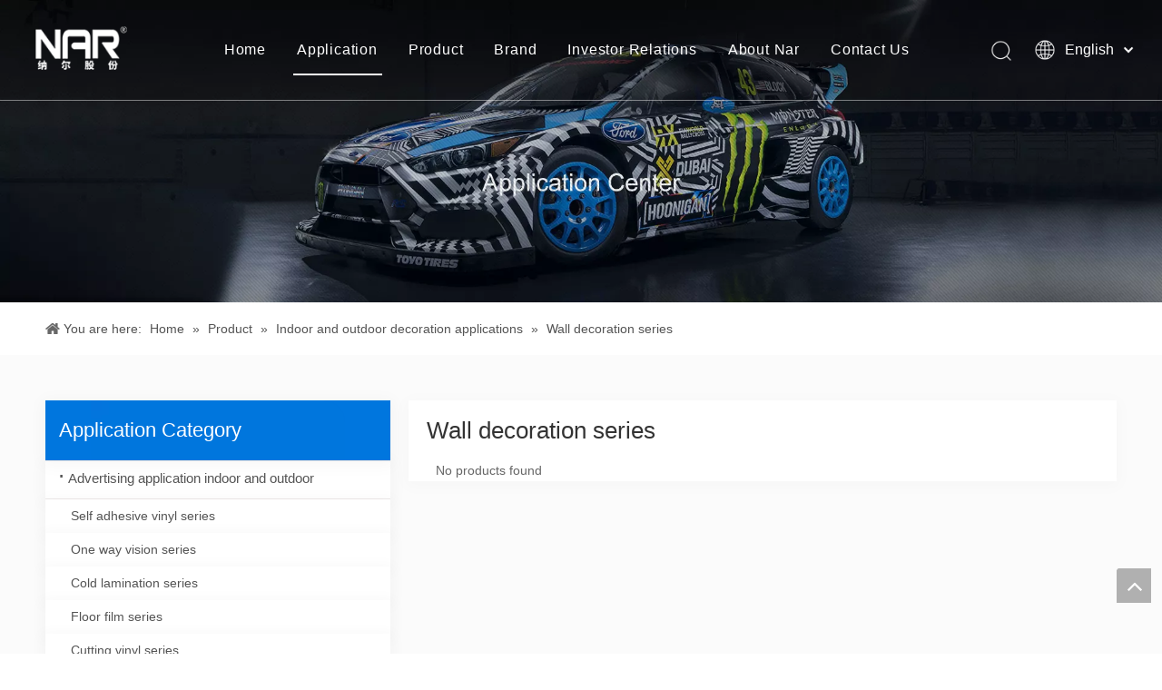

--- FILE ---
content_type: text/html;charset=utf-8
request_url: https://en.nar.com.cn/Wall-decoration-series-pl3418104.html
body_size: 23504
content:
<!DOCTYPE html> <html lang="en" prefix="og: http://ogp.me/ns#" style="height: auto;"> <head> <link rel="preconnect" href="https://iororwxhqijmlo5p.ldycdn.com"/> <link rel="preconnect" href="https://rnrorwxhqijmlo5p.ldycdn.com"/> <link rel="preconnect" href="https://jqrorwxhqijmlo5p.ldycdn.com"/><script>document.write=function(e){documentWrite(document.currentScript,e)};function documentWrite(documenturrentScript,e){var i=document.createElement("span");i.innerHTML=e;var o=i.querySelectorAll("script");if(o.length)o.forEach(function(t){if(t.src&&t.src!=""){var script=document.createElement("script");script.src=t.src;document.body.appendChild(script)}});document.body.appendChild(i)}
window.onloadHack=function(func){if(!!!func||typeof func!=="function")return;if(document.readyState==="complete")func();else if(window.addEventListener)window.addEventListener("load",func,false);else if(window.attachEvent)window.attachEvent("onload",func,false)};</script> <title>Wall decoration series, wall decoration series manufacturers supply-shanghai naer industrial Co., ltd.</title> <meta name="keywords" content="Wall decoration series, wall decoration series manufacturers, wall decoration series supply"/> <meta name="description" content="Shanghai Naer Industrial Co., Ltd. specializes in supplying wall decoration series manufacturers. The wall decoration series is favored by many customers for its high quality and low price. Welcome to buy."/> <link data-type="dns-prefetch" data-domain="jqrorwxhqijmlo5p.ldycdn.com" rel="dns-prefetch" href="//jqrorwxhqijmlo5p.ldycdn.com"> <link data-type="dns-prefetch" data-domain="iororwxhqijmlo5p.ldycdn.com" rel="dns-prefetch" href="//iororwxhqijmlo5p.ldycdn.com"> <link data-type="dns-prefetch" data-domain="rnrorwxhqijmlo5p.ldycdn.com" rel="dns-prefetch" href="//rnrorwxhqijmlo5p.ldycdn.com"> <link rel="canonical" href="https://en.nar.com.cn/Wall-decoration-series-pl3418104.html"/> <meta http-equiv="X-UA-Compatible" content="IE=edge"/> <meta name="renderer" content="webkit"/> <meta http-equiv="Content-Type" content="text/html; charset=utf-8"/> <meta name="viewport" content="width=device-width, initial-scale=1, user-scalable=no"/> <link rel="icon" href="//iororwxhqijmlo5p.ldycdn.com/cloud/qpBpmKilRliSkrnkjilqi/favicon.ico"> <link rel="preload" type="text/css" as="style" href="//iororwxhqijmlo5p.ldycdn.com/concat/vkilKB1319RsiSoqjlomikjkkkl/static/assets/style/bootstrap/cus.bootstrap.grid.system.css,/static/assets/style/fontAwesome/4.7.0/css/font-awesome.css,/static/assets/style/iconfont/iconfont.css,/static/assets/widget/script/plugins/gallery/colorbox/colorbox.css,/static/assets/style/bootstrap/cus.bootstrap.grid.system.split.css,/static/assets/widget/script/plugins/picture/animate.css,/static/assets/widget/style/component/pictureNew/widget_setting_description/picture.description.css,/static/assets/widget/style/component/pictureNew/public/public.css,/static/assets/widget/style/component/graphic/graphic.css,/static/assets/widget/script/plugins/tooltipster/css/tooltipster.css,/static/assets/widget/style/component/follow/widget_setting_iconSize/iconSize32.css,/static/assets/widget/style/component/follow/public/public.css,/static/assets/widget/style/component/separator/separator.css" onload="this.onload=null;this.rel='stylesheet'"/> <link rel="stylesheet" type="text/css" href="//iororwxhqijmlo5p.ldycdn.com/concat/vkilKB1319RsiSoqjlomikjkkkl/static/assets/style/bootstrap/cus.bootstrap.grid.system.css,/static/assets/style/fontAwesome/4.7.0/css/font-awesome.css,/static/assets/style/iconfont/iconfont.css,/static/assets/widget/script/plugins/gallery/colorbox/colorbox.css,/static/assets/style/bootstrap/cus.bootstrap.grid.system.split.css,/static/assets/widget/script/plugins/picture/animate.css,/static/assets/widget/style/component/pictureNew/widget_setting_description/picture.description.css,/static/assets/widget/style/component/pictureNew/public/public.css,/static/assets/widget/style/component/graphic/graphic.css,/static/assets/widget/script/plugins/tooltipster/css/tooltipster.css,/static/assets/widget/style/component/follow/widget_setting_iconSize/iconSize32.css,/static/assets/widget/style/component/follow/public/public.css,/static/assets/widget/style/component/separator/separator.css"/> <link rel="preload" type="text/css" as="style" href="//jqrorwxhqijmlo5p.ldycdn.com/concat/wpilKBv05cRhiSoqlpiqqrnpool/develop/fIpUAfKpOHmE-jEUKAfpysHSj-GvUApKfKKUAU-jpBqrKrjormrmimllri-jjBqrKrjormrmimlqij/style.css,/static/assets/widget/style/component/position/position.css,/static/assets/widget/style/component/prodGroupCategory/prodGroupCategory.css,/static/assets/widget/style/component/articlecategory/slightsubmenu.css,/static/assets/widget/style/component/prodGroupCategory/proGroupCategoryFix.css,/static/assets/widget/style/component/prodlistAsync/public/public.css,/static/assets/style/ldFont/iconfont.css,/static/assets/widget/script/plugins/slick/slick.css,/static/assets/widget/script/plugins/slick/slick-theme.css,/static/assets/widget/script/plugins/owlcarousel/owl.carousel.css,/static/assets/widget/script/plugins/owlcarousel/owl.theme.css,/static/assets/widget/style/component/shoppingcartStatus/shoppingcartStatus.css,/static/assets/widget/style/component/prodlistAsync/widget_style/style_1AND5.css,/static/assets/widget/style/component/prodlistAsync/profixlist.css" onload="this.onload=null;this.rel='stylesheet'"/> <link rel="preload" type="text/css" as="style" href="//iororwxhqijmlo5p.ldycdn.com/concat/emiiKBwha9RhiSoqlpiqqrnpool/static/assets/widget/style/component/faqList/faqList.css,/static/assets/widget/style/component/quicknavigation/quicknavigation.css" onload="this.onload=null;this.rel='stylesheet'"/> <link rel="stylesheet" type="text/css" href="//jqrorwxhqijmlo5p.ldycdn.com/concat/wpilKBv05cRhiSoqlpiqqrnpool/develop/fIpUAfKpOHmE-jEUKAfpysHSj-GvUApKfKKUAU-jpBqrKrjormrmimllri-jjBqrKrjormrmimlqij/style.css,/static/assets/widget/style/component/position/position.css,/static/assets/widget/style/component/prodGroupCategory/prodGroupCategory.css,/static/assets/widget/style/component/articlecategory/slightsubmenu.css,/static/assets/widget/style/component/prodGroupCategory/proGroupCategoryFix.css,/static/assets/widget/style/component/prodlistAsync/public/public.css,/static/assets/style/ldFont/iconfont.css,/static/assets/widget/script/plugins/slick/slick.css,/static/assets/widget/script/plugins/slick/slick-theme.css,/static/assets/widget/script/plugins/owlcarousel/owl.carousel.css,/static/assets/widget/script/plugins/owlcarousel/owl.theme.css,/static/assets/widget/style/component/shoppingcartStatus/shoppingcartStatus.css,/static/assets/widget/style/component/prodlistAsync/widget_style/style_1AND5.css,/static/assets/widget/style/component/prodlistAsync/profixlist.css"/> <link rel="stylesheet" type="text/css" href="//iororwxhqijmlo5p.ldycdn.com/concat/emiiKBwha9RhiSoqlpiqqrnpool/static/assets/widget/style/component/faqList/faqList.css,/static/assets/widget/style/component/quicknavigation/quicknavigation.css"/> <style>@media(min-width:990px){[data-type="rows"][data-level="rows"]{display:flex}}</style> <style id="speed3DefaultStyle">@supports not(aspect-ratio:1/1){.prodlist-wrap li .prodlist-cell{position:relative;padding-top:100%;width:100%}.prodlist-lists-style-13 .prod_img_a_t13,.prodlist-lists-style-12 .prod_img_a_t12,.prodlist-lists-style-nophoto-11 .prod_img_a_t12{position:unset !important;min-height:unset !important}.prodlist-wrap li .prodlist-picbox img{position:absolute;width:100%;left:0;top:0}}.piclist360 .prodlist-pic4-3 li .prodlist-display{max-width:100%}@media(max-width:600px){.prodlist-fix-num li{width:50% !important}}</style> <template id="appdStylePlace"></template> <link href="//iororwxhqijmlo5p.ldycdn.com/theme/prjnKBlmliSRmqilRliSmqojRlnSRljSjrrrioiqklnqqr/style/style.css" type="text/css" rel="preload" as="style" onload="this.onload=null;this.rel='stylesheet'" data-theme="true"/> <link href="//iororwxhqijmlo5p.ldycdn.com/theme/prjnKBlmliSRmqilRliSmqojRlnSRljSjrrrioiqklnqqr/style/style.css" type="text/css" rel="stylesheet"/> <style guid='u_ca0ff69aaeb34609b0f4fb3aca51f09d' emptyRender='true' placeholder='true' type='text/css'></style> <link href="//jqrorwxhqijmlo5p.ldycdn.com/site-res/qnkjKBlmliSRqijmloSRiiljmqlnSRpioiqrlnSRrjnjiipjriqkonSRqilomjlqoqrrRrrSl.css?1764296313233" rel="preload" as="style" onload="this.onload=null;this.rel='stylesheet'" data-extStyle="true" type="text/css" data-extAttr="20251128103756"/> <link href="//jqrorwxhqijmlo5p.ldycdn.com/site-res/qnkjKBlmliSRqijmloSRiiljmqlnSRpioiqrlnSRrjnjiipjriqkonSRqilomjlqoqrrRrrSl.css?1764296313233" data-extAttr="20251128103756" type="text/css" rel="stylesheet"/> <template data-js-type='style_respond' data-type='inlineStyle'></template><template data-js-type='style_head' data-type='inlineStyle'><style guid='6c62001d-4299-43a6-9f2b-cfdc44810f78' pm_pageStaticHack='' jumpName='head' pm_styles='head' type='text/css'>.sitewidget-prodCategory-20200423160903.sitewidget-subList-slider .sitewidget-bd .on>a,.sitewidget-prodCategory-20200423160903.sitewidget-subList-slider .sitewidget-bd .hover-on>a{color:#2aa7ea}.sitewidget-prodListAsync-20200423160915 .prodlist-wrap .prodlist-parameter-wrap .prodlist-pro-name{height:auto !important;overflow:hidden;text-overflow:ellipsis;display:box;display:-webkit-box;-webkit-line-clamp:2;-webkit-box-orient:vertical}.sitewidget-prodListAsync-20200423160915 .prodlist-lists-style-9 .prodlist-box-hover .style_line_9{background:#009048 !important}.sitewidget-prodListAsync-20200423160915 .prodlist-lists-style-9 .prodlist-box-hover:hover .prodlist-pro-name{color:#009048 !important}.sitewidget-prodListAsync-20200423160915 .prodlist-lists-style-9>.fix>li:hover{border-color:#009048 !important}.sitewidget-prodListAsync-20200423160915 .sitewidget-ft .paging>li.active>span{background-color:#0076de;border:1px solid #0076de}.sitewidget-prodListAsync-20200423160915 .sitewidget-ft .paging>li>a:hover{color:#0076de;border:1px solid #0076de}.sitewidget-prodListAsync-20200423160915 .sitewidget-ft .paging>li span.active a{color:#0076de}.sitewidget-prodListAsync-20200423160915 .prodlist-box-hover{display:flow-root}.sitewidget-prodListAsync-20200423160915 .prodlist-wrap .prodlist-pro-name{height:40px !important;line-height:20px !important}.sitewidget-prodListAsync-20200423160915 .prodlist-box-hover{height:100%;box-sizing:border-box}.sitewidget-prodListAsync-20200423160915 .prodlist-parameter-wrap{position:static}.sitewidget-prodListAsync-20200423160915 .prodlist-parameter-btns-container,.sitewidget-prodListAsync-20200423160915 .prodlist-parameter-wrap .prodlist-btn-wrap .btn-wrap-double,.sitewidget-prodListAsync-20200423160915 .prodlist-parameter-wrap .prodlist-btn-fresh-wrap .btn-wrap-fresh-double,.sitewidget-prodListAsync-20200423160915 .prodlist-parameter-wrap .prodlist-btn-wrap .btn-wrap-single,.sitewidget-prodListAsync-20200423160915 .prodlist-parameter-wrap .prodlist-btn-fresh-wrap .btn-wrap-fresh-single{position:absolute;width:calc(100% - 8px);bottom:10px}@media screen and (min-width:1200px){.sitewidget-prodListAsync-20200423160915 .prodlist-parameter-wrap .prodlist-btn-fresh-wrap,.sitewidget-prodListAsync-20200423160915 .prodlist-parameter-wrap .prodlist-btn-wrap{margin-top:0}}.sitewidget-prodListAsync-20200423160915 .prodlist-parameter-wrap .prodlist-btn-wrap .btn-wrap-double,.sitewidget-prodListAsync-20200423160915 .prodlist-parameter-wrap .prodlist-btn-fresh-wrap .btn-wrap-fresh-double{width:200px !important}.sitewidget-prodListAsync-20200423160915 .prodlist-parameter-btns-container,.sitewidget-prodListAsync-20200423160915 .prodlist-parameter-wrap .prodlist-btn-wrap .btn-wrap-double,.sitewidget-prodListAsync-20200423160915 .prodlist-parameter-wrap .prodlist-btn-fresh-wrap .btn-wrap-fresh-double,.sitewidget-prodListAsync-20200423160915 .prodlist-parameter-wrap .prodlist-btn-wrap .btn-wrap-single,.sitewidget-prodListAsync-20200423160915 .prodlist-parameter-wrap .prodlist-btn-fresh-wrap .btn-wrap-fresh-single{width:200px !important}.sitewidget-prodListAsync-20200423160915 .keyword_box .keyword_list a{color:#8a8a8a !important;border-color:#8a8a8a !important}.sitewidget-prodListAsync-20200423160915 .keyword_box .keyword_list a:hover{color:#8a8a8a !important;border-color:#8a8a8a !important}</style></template><template data-js-type='style_respond' data-type='inlineStyle'></template><template data-js-type='style_head' data-type='inlineStyle'></template><script data-ignoreMinify="true">
	function loadInlineStyle(){
		var allInlineStyle = document.querySelectorAll("template[data-type='inlineStyle']");
		var length = document.querySelectorAll("template[data-type='inlineStyle']").length;
		for(var i = 0;i < length;i++){
			var style = allInlineStyle[i].innerHTML;
			allInlineStyle[i].outerHTML = style;
		}
	}
loadInlineStyle();
</script> <script type="text/javascript" data-src="//rnrorwxhqijmlo5p.ldycdn.com/static/t-niBmBKqKgwsxzo7r/assets/script/jquery-1.11.0.concat.js"></script> <script type="text/javascript" data-src="//ld-analytics.ldycdn.com/lmilKBmqojRlrSSRRQRiiSrjpjir/ltm-web.js?v=1764297476000"></script><script type="text/x-delay-ids" data-type="delayIds" data-device="pc" data-xtype="0" data-delayIds='[87673734,87679354,87681404,87679344,87676534,87675574,87679414,87679464,153242934,87679404,87675564,87679394,87679334,87679384,248313774,153242944,87679324,87679454,248313764,87679444,248313724,87675594,87679374,87681664,230105294,87679424,87675584,87676544,87679364,87673114,87674874,87674844,87673084,87674814,87674864,87673104,87674834,87674804,87674774,87674824,87671914,87674794,87689644,87689634,87674784,87673124,87673094,87674854]'></script> <script guid='8596437d-c5e8-4e50-8830-a47fd8d8fbae' pm_pageStaticHack='true' jumpName='head' pm_scripts='head' type='text/javascript'>try{(function(window,undefined){var phoenixSite=window.phoenixSite||(window.phoenixSite={});phoenixSite.lanEdition="EN_US";var page=phoenixSite.page||(phoenixSite.page={});page.cdnUrl="//jqrorwxhqijmlo5p.ldycdn.com";page.siteUrl="https://en.nar.com.cn";page.lanEdition=phoenixSite.lanEdition;page._menu_prefix="";page._menu_trans_flag="";page._captcha_domain_prefix="captcha.c";page._pId="pmpAgqCZwzPt";phoenixSite._sViewMode="true";phoenixSite._templateSupport="false";phoenixSite._singlePublish="false"})(this)}catch(e){try{console&&
console.log&&console.log(e)}catch(e){}};</script> <script id='u_29689310ea32420e9b7b5a656a7492dc' guid='u_29689310ea32420e9b7b5a656a7492dc' pm_script='init_top' type='text/javascript'>try{(function(window,undefined){var datalazyloadDefaultOptions=window.datalazyloadDefaultOptions||(window.datalazyloadDefaultOptions={});datalazyloadDefaultOptions["version"]="3.0.0";datalazyloadDefaultOptions["isMobileViewer"]="false";datalazyloadDefaultOptions["hasCLSOptimizeAuth"]="false";datalazyloadDefaultOptions["_version"]="3.0.0";datalazyloadDefaultOptions["isPcOptViewer"]="false"})(this);(function(window,undefined){window.__ph_optSet__='{"loadImgType":"0","isOpenFlagUA":true,"v30NewMode":"1","idsVer":"1","docReqType":"0","docDecrease":"1","docCallback":"1"}'})(this)}catch(e){try{console&&
console.log&&console.log(e)}catch(e){}};</script> <script id='u_7e425fb6e3294d44959ea7d31e986bea' guid='u_7e425fb6e3294d44959ea7d31e986bea' type='text/javascript'>try{var thisUrl=location.host;var referUrl=document.referrer;if(referUrl.indexOf(thisUrl)==-1)localStorage.setItem("landedPage",document.URL)}catch(e){try{console&&console.log&&console.log(e)}catch(e){}};</script> </head> <body class=" frontend-body-canvas "> <div id='backstage-headArea' headFlag='1'><div class="siteblocks-setting-wrap fIpUAfKpOHmE_20200609194917 siteblocks-VZUfAKpUFqRO-20200402162756" id="siteblocks-setting-wrap-yNAKnwQmYciZ" data-settingId="yNAKnwQmYciZ" data-versionNo="20200609194917" data-level="rows" data-type="siteblocks" data-mobileBg="true" data-classAttr="siteblocks-VZUfAKpUFqRO-20200402162756" data-appId="4774" data-encodeAppId="fIpUAfKpOHmE" data-purchased="true" data-hide-node=""> <div class="siteblocks-container" style='background-color: rgba(0, 0, 0, 0);' data-module-radio="" data-module-width=""> <style>.sq_header_1{position:fixed;width:100%;top:0;left:0;z-index:1000}#siteblocks-setting-wrap-yNAKnwQmYciZ .sq_header_1 .sq_nav_1 .navigation ul li>.sub>ul>li>a{color:#000}#siteblocks-setting-wrap-yNAKnwQmYciZ .sq_header_1 .sq_nav_1 .navigation ul li>.sub>ul>li>ul>li>a{color:#000}#siteblocks-setting-wrap-yNAKnwQmYciZ .sq_header_1 .sq_nav_1 .navigation ul li>.sub>ul>li{border-color:#000}#siteblocks-setting-wrap-yNAKnwQmYciZ .sq_header_1 .lang-list li a{color:#000}#siteblocks-setting-wrap-yNAKnwQmYciZ .sq_header_3 .sq_nav_1 .navigation ul li a{color:#000}#siteblocks-setting-wrap-yNAKnwQmYciZ .sq_header_3 .sq_nav_1 .navigation ul li .fa.fa-angle-down{color:#000}#siteblocks-setting-wrap-yNAKnwQmYciZ .sq_header_1_screen{background-color:#000 !important}#siteblocks-setting-wrap-yNAKnwQmYciZ .sq_header_1 .sq_nav_1 .navigation ul li .sub ul li a:before{background:#000}#siteblocks-setting-wrap-yNAKnwQmYciZ .sq_header_1{background-color:rgba(0,0,0,0.15)}</style> <div class="sq_header_1 sq_header_2"> <i data-blocksetting-color="{'color':'colorVal-1-rgb(0, 0, 0)'}" style="display:none;"></i> <div class="sq_icon_1"> <div class="backstage-blocksEditor-wrap sq_icon_img" data-wrap-type="1" data-storage="0" data-blocksEditor-type="phoenix_blocks_image" data-auto_uuid=86874d83-95a2-47cb-a65f-221914211856><div data-suggest_width="200" data-suggest_height="66" class="backstage-componet"> <div class="backstage-componet-bd" data-setting-base64=""><a class="blocks-image" href="javascript:;"><img src="//iororwxhqijmlo5p.ldycdn.com/cloud/qmBpmKilRliSnrqlnklpj/logo1.png" alt="logo1" title=""></a></div></div></div> </div> <div class="sq_nav_1" style="display:none;"> <div class="backstage-blocksEditor-wrap navigation" data-wrap-type="1" data-relate-appId="MRAUpfKKpsgB" data-storage="1" data-blocksEditor-type="phoenix_blocks_navigation" data-auto_uuid=51ec34b4-b1b8-4140-be57-7510cf7005e3> <ul class="blockNavBar fix"> <li id="parent_0"> <a id="22929154" target="_self" href="/" data-currentIndex=""> Home </a> </li> <li id="parent_1"> <a id="22929424" target="_self" href="/products.html" data-currentIndex="1"> Application </a> <i class="fa fa-angle-down icon "> </i> <div class="sub"> <ul class="subUl"> <li> <a target="_self" rel="" href="/200426154649.html"> Advertising application indoor and outdoor </a> <i class="icon undefined "> </i> <ul class="sub-nav"> <li class="" data-visible="1"> <a id="nav_22929474" class="sitewidget-sub-nav" target="_self" rel="" data-currentIndex='' href="/200427161117.html"> Self adhesive vinyl series </a> </li> <li class="" data-visible="1"> <a id="nav_22929484" class="sitewidget-sub-nav" target="_self" rel="" data-currentIndex='' href="/200430110014.html"> One way vision series </a> </li> <li class="" data-visible="1"> <a id="nav_22929494" class="sitewidget-sub-nav" target="_self" rel="" data-currentIndex='' href="/200430103351.html"> Cold lamination series </a> </li> <li class="" data-visible="1"> <a id="nav_22929604" class="sitewidget-sub-nav" target="_self" rel="" data-currentIndex='' href="/200430122235.html"> Floor graphic series </a> </li> <li class="" data-visible="1"> <a id="nav_22929614" class="sitewidget-sub-nav" target="_self" rel="" data-currentIndex='' href="/lettering-paste-series.html"> Cutting vinyl series </a> </li> </ul> </li> <li> <a target="_self" rel="" href="/200426155813.html"> Indoor and outdoor decoration application </a> <i class="icon undefined "> </i> <ul class="sub-nav"> <li class="" data-visible="1"> <a id="nav_22929584" class="sitewidget-sub-nav" target="_self" rel="" data-currentIndex='' href="/200430114446.html"> Glass film series </a> </li> <li class="" data-visible="1"> <a id="nav_22929594" class="sitewidget-sub-nav" target="_self" rel="" data-currentIndex='' href="/200430120710.html"> Wall decoration series </a> </li> <li class="" data-visible="1"> <a id="nav_22929574" class="sitewidget-sub-nav" target="_self" rel="" data-currentIndex='' href="/200430112553.html"> Home Decoration Series </a> </li> </ul> </li> <li> <a target="_self" rel="" href="/200430081444.html"> Paint printing film application </a> <i class="icon undefined "> </i> <ul class="sub-nav"> <li class="" data-visible="1"> <a id="nav_22929694" class="sitewidget-sub-nav" target="_self" rel="" data-currentIndex='' href="https://www.narppf.com/"> Rpro </a> </li> <li class="" data-visible="1"> <a id="nav_22929714" class="sitewidget-sub-nav" target="_self" rel="" data-currentIndex='' href="https://www.narppf.com/"> Tpro </a> </li> <li class="" data-visible="1"> <a id="nav_22929734" class="sitewidget-sub-nav" target="_self" rel="" data-currentIndex='' href="/gh180.html"> Hot Repair Series G3 </a> </li> <li class="" data-visible="1"> <a id="nav_22929744" class="sitewidget-sub-nav" target="_self" rel="" data-currentIndex='' href="/gs180.html"> Second repair self-repair series GS </a> </li> </ul> </li> <li> <a target="_self" rel="" href="/New-energy-application_als.html"> New energy application </a> <i class="icon undefined "> </i> <ul class="sub-nav"> <li class="" data-visible="1"> <a id="nav_26801534" class="sitewidget-sub-nav" target="_self" rel="" data-currentIndex='' href="/Transportation-field_als.html"> Transportation field </a> </li> <li class="" data-visible="1"> <a id="nav_26801544" class="sitewidget-sub-nav" target="_self" rel="" data-currentIndex='' href="/Energy-storage-and-power-generation-field_als.html"> Energy storage and power generation field </a> </li> </ul> </li> </ul> </div> </li> <li id="parent_2"> <a id="22929784" target="_self" href="/Service-Support.html" data-currentIndex=""> Product </a> <i class="fa fa-angle-down icon "> </i> <div class="sub"> <ul class="subUl"> <li> <a target="_self" rel="" href="https://en.nar.com.cn/200429161813.html"> Digital printing materials </a> <i class="icon undefined "> </i> <ul class="sub-nav"> <li class="" data-visible="1"> <a id="nav_24270354" class="sitewidget-sub-nav" target="_self" rel="" data-currentIndex='' href="https://en.nar.com.cn/200429161813.html"> Self adhesive vinyl </a> </li> <li class="" data-visible="1"> <a id="nav_24270364" class="sitewidget-sub-nav" target="_self" rel="" data-currentIndex='' href="https://en.nar.com.cn/Service-Support.html"> One way vision </a> </li> <li class="" data-visible="1"> <a id="nav_24270374" class="sitewidget-sub-nav" target="_self" rel="" data-currentIndex='' href="https://en.nar.com.cn/200429161813.html"> Cold lamination </a> </li> <li class="" data-visible="1"> <a id="nav_24270384" class="sitewidget-sub-nav" target="_self" rel="" data-currentIndex='' href="https://en.nar.com.cn/Service-Support.html"> Glass film </a> </li> <li class="" data-visible="1"> <a id="nav_24270394" class="sitewidget-sub-nav" target="_self" rel="" data-currentIndex='' href="https://en.nar.com.cn/200429161813.html"> Floor film </a> </li> </ul> </li> <li> <a target="_self" rel="" href="https://en.nar.com.cn/Service-Support.html"> Decoration and functional materials </a> <i class="icon undefined "> </i> <ul class="sub-nav"> <li class="" data-visible="1"> <a id="nav_34217324" class="sitewidget-sub-nav" target="_self" rel="" data-currentIndex='' href="/interial-decoration-film.html"> Interial Decoration Film </a> </li> <li class="" data-visible="1"> <a id="nav_24270404" class="sitewidget-sub-nav" target="_self" rel="" data-currentIndex='' href="https://en.nar.com.cn/Service-Support.html"> Wall paper and wall cloth </a> </li> <li class="" data-visible="1"> <a id="nav_36265244" class="sitewidget-sub-nav" target="_self" rel="" data-currentIndex='' href="/release-material.html"> Release material </a> </li> <li class="" data-visible="1"> <a id="nav_24270434" class="sitewidget-sub-nav" target="_self" rel="" data-currentIndex='' href="https://en.nar.com.cn/200429161813.html"> Paint protection film </a> </li> <li class="" data-visible="1"> <a id="nav_27360284" class="sitewidget-sub-nav" target="_self" rel="" data-currentIndex='' href="/vinyl-wrap-film.html"> Vinyl wrap film </a> </li> <li class="" data-visible="1"> <a id="nav_36265254" class="sitewidget-sub-nav" target="_self" rel="" data-currentIndex='' href="/optical-and-electronic-functional-film.html"> Optical and electronic functional film </a> </li> </ul> </li> <li> <a target="_self" rel="" href="/New-energy_als.html"> New energy </a> </li> </ul> </div> </li> <li id="parent_3"> <a id="22929284" target="_self" href="/200422172244.html" data-currentIndex=""> Brand </a> <i class="fa fa-angle-down icon "> </i> <div class="sub"> <ul class="subUl"> <li> <a target="_self" rel="" href="/200430155702.html"> NAR </a> </li> <li> <a target="_self" rel="" href="/200430155551.html"> BN </a> </li> <li> <a target="_self" rel="" href="/200430161832.html"> INFLEX </a> </li> <li> <a target="_self" rel="" href="/200430162135.html"> AIPRINT </a> </li> <li> <a target="_self" rel="" href="/200430162338.html"> NAR PPF </a> </li> <li> <a target="_self" rel="" href="http://www.inkbank.com.cn/"> INKBANK </a> </li> <li> <a target="_self" rel="" href="javascript :;"> Yifan </a> </li> <li> <a target="_self" rel="" href="http://www.ppfshell.com/#/home"> PPFSHELL </a> </li> <li> <a target="_self" rel="" href="javascript:;"> NAR Hydrogen </a> </li> <li> <a target="_self" rel="" href="javascript:;"> Proflex </a> </li> </ul> </div> </li> <li id="parent_4"> <a id="22930004" target="_self" href="http://rs.p5w.net/c/002825.shtml" data-currentIndex=""> Investor Relations </a> </li> <li id="parent_5"> <a id="22930154" target="_self" href="http://cn.site38754862.ldyjz.com/nar-profile.html" data-currentIndex=""> About Nar </a> <i class="fa fa-angle-down icon "> </i> <div class="sub"> <ul class="subUl"> <li> <a target="_self" rel="" href="/nar-profile.html"> Introduction </a> </li> <li> <a target="_self" rel="" href="/200422210236.html"> Development path </a> </li> <li> <a target="_self" rel="" href="/200423092004.html"> Member companies </a> </li> <li> <a target="_self" rel="" href="/200423092020.html"> NAR future </a> </li> <li> <a target="_self" rel="" href="/news.html"> NAR news </a> </li> </ul> </div> </li> <li id="parent_6"> <a id="22930144" target="_self" href="/contactus.html" data-currentIndex=""> Contact Us </a> </li> </ul> </div> </div> <div class="sq_right_1"> <div class="sq_search_1"> <div class="backstage-blocksEditor-wrap serach" data-wrap-type="1" data-relate-appId="PEfApUKpfjQL" data-storage="1" data-blocksEditor-type="phoenix_blocks_serach" data-auto_uuid=6965358a-95b7-4981-a6f4-215a8d8e5f5f><form action="/phoenix/admin/prod/search" method="get" novalidate> <div class="search-wrap"> <div class="search-input"> <input type="text" class="hide" name="searchValue" id="inputSearch" placeholder="Search" autocomplete="off"/> <img src="//iororwxhqijmlo5p.ldycdn.com/cloud/inBqjKlqRinSojoqlmjq/sosuoxiao.png" alt="" title=""> <button type="submit" class="hide"> <img src="//iororwxhqijmlo5p.ldycdn.com/cloud/inBqjKlqRinSojoqlmjq/sosuoxiao.png" alt="" title=""> </button> </div> </div> </form></div> </div> <div class="sq_language_1"> <div class="backstage-blocksEditor-wrap langBar" data-wrap-type="1" data-relate-appId="PNpfKAUAiAnL" data-storage="1" data-blocksEditor-type="phoenix_blocks_langBar" data-auto_uuid=060a3110-0f2f-44f2-bce1-438e7bb89ff0> <div class="lang-show-word"> <span class="sq_language_span"> <img src="//iororwxhqijmlo5p.ldycdn.com/cloud/ipBqjKlqRinSjjllnrjn/language.png" alt="" title=""> <span>English</span> <img src="//iororwxhqijmlo5p.ldycdn.com/cloud/ioBqjKlqRinSkjqiqnjo/jiantou.png" alt="" title=""> </span> </div> <ul class="lang-list hide"> <li class="lang-item"> <a href='https://sa.nar.com.cn'> ไทย </a> </li> <li class="lang-item"> <a href='https://pt.nar.com.cn'> Português </a> </li> <li class="lang-item"> <a href='https://es.nar.com.cn'> Español </a> </li> <li class="lang-item"> <a href='https://www.nar.com.cn'> 简体中文 </a> </li> </ul></div> </div> <div class="sq_nav_menu"> <img class="fa-bars" src="//iororwxhqijmlo5p.ldycdn.com/cloud/ijBqjKlqRinSqjlmmrjq/osw-nav-mo.png" alt="" title="" width="22" height="22" style="cursor:pointer;"> <img class="fa-close" src="//iororwxhqijmlo5p.ldycdn.com/cloud/ioBqjKlqRinSqjlmjijo/osw-nav-mo.png" alt="" title="" width="18" height="18" style="cursor:pointer;"> </div> </div> </div> </div> <input type="hidden" name="appIsDev" value="0"/> <script type="text/x-delay-script" data-id="yNAKnwQmYciZ" data-alias="a6315f9d-a382-4198-816f-f8ad81acbc1c" data-jsLazyload='true' data-type="siteBlock" data-jsDepand='["//iororwxhqijmlo5p.ldycdn.com/develop/fIpUAfKpOHmE-mbfpAKUSNmzj-GvUApKfKKUAU-joBqrKrjormrmilljni-jjBqrKrjormrmimlqij/demo.js"]' data-jsThreshold='5' data-cssDepand='' data-cssThreshold='5'>(function(window,$,undefined){try{$(function(){window._block_namespaces_["sq2HeaderOne"].init({"settingId":"yNAKnwQmYciZ","nodeId":""})})}catch(e){try{console&&console.log&&console.log(e)}catch(e){}}try{(function(window,$,undefined){$(function(){onloadHack(function(){$(".siteblocks-setting-wrap[data-isTimeout\x3d1]").each(function(){$(this).detach()})})})})(window,jQuery)}catch(e){try{console&&console.log&&console.log(e)}catch(e){}}try{(function(window,jQuery,undefined){$(function(){var $thisBlock=
$("#siteblocks-setting-wrap-yNAKnwQmYciZ");var handleStyleDomId="handlestyle_yNAKnwQmYciZ";if($thisBlock.find("*[data-handleColorId]").length>0){if($thisBlock.find("#"+handleStyleDomId).length>0)$thisBlock.find("#"+handleStyleDomId).remove();$thisBlock.append('\x3cstyle id\x3d"'+handleStyleDomId+'"\x3e\x3c/style\x3e')}$("#siteblocks-setting-wrap-yNAKnwQmYciZ").find("*[data-blockSetting-color]").each(function(index,item){var curColorStr=$(this).attr("data-blockSetting-color")||"";var handleColorId=
$(this).attr("data-handleColorId")||"";var curColorObj;if(!!curColorStr)curColorObj=eval("("+curColorStr+")");if(curColorObj instanceof Object){var classObj={};for(var k in curColorObj){var kValList=curColorObj[k].split("-");if(kValList.length!=3&&!kValList[2])continue;var kArray=k.split("_");if(kArray.length==1)classObj[k]=kValList[2];else $("#"+handleStyleDomId).append('#siteblocks-setting-wrap-yNAKnwQmYciZ [data-handleColorId\x3d"'+handleColorId+'"]:'+kArray[0]+"{"+kArray[1]+":"+kValList[2]+"!important}")}$(this).css(classObj)}})})})(window,
jQuery)}catch(e){try{console&&console.log&&console.log(e)}catch(e){}}})(window,$);</script> </div> <script type="text" attr="mobileHeadArea">{"mobilenHeadBtnFlage":"false","mobileHeadIsUpdate":"1","mobilenHeadBgcolor":"none","mobilenHeadFontcolor":null}</script></div><div id="backstage-bodyArea"><div class="outerContainer" data-mobileBg="true" id="outerContainer_1587536278107" data-type="outerContainer" data-level="rows"><div class="container-opened" data-type="container" data-level="rows" cnttype="backstage-container-mark"><div class="row" data-type="rows" data-level="rows" data-attr-xs="null" data-attr-sm="null"><div class="col-md-12" id="column_f8f7d372cdb5410c9a7ccbdf454be047" data-type="columns" data-level="columns"><div id="location_1587536278107" data-type="locations" data-level="rows"><style data-type='inlineHeadStyle'>#picture-wrap-GIUpdwGmaFbZ .img-default-bgc{max-width:100%;width:1920px}</style> <div class="backstage-stwidgets-settingwrap " scope="0" settingId="GIUpdwGmaFbZ" id="component_GIUpdwGmaFbZ" relationCommonId="pmpAgqCZwzPt" classAttr="sitewidget-pictureNew-20200422141758"> <div class="sitewidget-pictureNew sitewidget-pictureNew-20200422141758"> <div class="sitewidget-bd"> <div class="picture-resize-wrap " style="position: relative; width: 100%; text-align: left; "> <span class="picture-wrap pic-style-default " id="picture-wrap-GIUpdwGmaFbZ" style="display: inline-block;vertical-align: middle; position: relative; max-width: 100%; "> <a class="imgBox mobile-imgBox" isMobileViewMode="false" style="display: inline-block; position: relative;max-width: 100%;" aria-label="应用中心"> <img class="lazy mb4 img-default-bgc" phoenix-lazyload="//iororwxhqijmlo5p.ldycdn.com/cloud/qqBpmKilRliSjiporplnj/yingyongzhongxin.jpg" src="//iororwxhqijmlo5p.ldycdn.com/cloud/qqBpmKilRliSjiporplnj/yingyongzhongxin.jpg" alt="应用中心" title="" style="visibility:visible;"/> </a> </span> </div> </div> </div> </div> <script type="text/x-delay-script" data-id="GIUpdwGmaFbZ" data-jsLazyloadType="1" data-alias="pictureNew" data-jsLazyload='true' data-type="component" data-jsDepand='["//rnrorwxhqijmlo5p.ldycdn.com/static/t-lkBpBKkKlplwsz7r/assets/widget/script/plugins/jquery.lazyload.js","//jqrorwxhqijmlo5p.ldycdn.com/static/t-zkBqBKnKxknjjq7n/assets/widget/script/compsettings/comp.pictureNew.settings.js"]' data-jsThreshold='5' data-cssDepand='' data-cssThreshold='5'>(function(window,$,undefined){try{(function(window,$,undefined){var respSetting={},temp;var picLinkTop="";$(function(){if("0"=="10")$("#picture-wrap-GIUpdwGmaFbZ").mouseenter(function(){$(this).addClass("singleHoverValue")});if("0"=="11")$("#picture-wrap-GIUpdwGmaFbZ").mouseenter(function(){$(this).addClass("picHoverReflection")});var version=$.trim("20210301111340");if(!!!version)version=undefined;var initPicHoverEffect_GIUpdwGmaFbZ=function(obj){$(obj).find(".picture-wrap").removeClass("animated bounceInDown bounceInLeft bounceInRight bounceInUp fadeInDownBig fadeInLeftBig fadeInRightBig fadeInUpBig zoomInDown zoomInLeft zoomInRight zoomInUp");
$(obj).find(".picture-wrap").removeClass("animated bounce zoomIn pulse rotateIn swing fadeIn")};if(phoenixSite.phoenixCompSettings&&typeof phoenixSite.phoenixCompSettings.pictureNew!=="undefined"&&phoenixSite.phoenixCompSettings.pictureNew.version==version&&typeof phoenixSite.phoenixCompSettings.pictureNew.pictureLoadEffect=="function"){phoenixSite.phoenixCompSettings.pictureNew.pictureLoadEffect("GIUpdwGmaFbZ",".sitewidget-pictureNew-20200422141758","","",respSetting);return}var resourceUrl="//iororwxhqijmlo5p.ldycdn.com/static/assets/widget/script/compsettings/comp.pictureNew.settings.js?_\x3d1764296313233";
if(phoenixSite&&phoenixSite.page){var cdnUrl=phoenixSite.page.cdnUrl;if(cdnUrl&&cdnUrl!="")resourceUrl=cdnUrl+"/static/assets/widget/script/compsettings/comp.pictureNew.settings.js?_\x3d1764296313233"}var callback=function(){phoenixSite.phoenixCompSettings.pictureNew.pictureLoadEffect("GIUpdwGmaFbZ",".sitewidget-pictureNew-20200422141758","","",respSetting)};if(phoenixSite.cachedScript)phoenixSite.cachedScript(resourceUrl,callback());else $.getScript(resourceUrl,callback())})})(window,jQuery)}catch(e){try{console&&
console.log&&console.log(e)}catch(e){}}})(window,$);</script> </div></div></div></div></div><div class="outerContainer" data-mobileBg="true" id="outerContainer_1587536286810" data-type="outerContainer" data-level="rows"><div class="container-opened" data-type="container" data-level="rows" cnttype="backstage-container-mark"><div class="row" data-type="rows" data-level="rows" data-attr-xs="null" data-attr-sm="null"><div class="col-md-12" id="column_c078418c09534bfbaddb6d338bad5895" data-type="columns" data-level="columns"><div id="location_1587536286810" data-type="locations" data-level="rows"><div class="backstage-stwidgets-settingwrap" scope="0" settingId="FvUpncGmuFwj" id="component_FvUpncGmuFwj" relationCommonId="pmpAgqCZwzPt" classAttr="sitewidget-position-20200422141806"> <div class="sitewidget-position sitewidget-position-20200422141806"> <div class="sitewidget-bd fix "> <div class="sitewidget-position-innericon"> <span class="sitewidget-position-description sitewidget-position-icon">You are here:</span> <span itemprop="itemListElement" itemscope="" itemtype="https://schema.org/ListItem"> <a itemprop="item" href="/"> <span itemprop="name">Home</span> </a> <meta itemprop="position" content="1"> </span> &raquo; <span itemprop="itemListElement" itemscope="" itemtype="https://schema.org/ListItem"> <a itemprop="item" href="/Service-Support.html"> <span itemprop="name">Product</span> </a> <meta itemprop="position" content="2"> </span> &raquo; <span itemprop="itemListElement" itemscope="" itemtype="https://schema.org/ListItem"> <a itemprop="item" href="/Indoor-and-outdoor-decoration-applications-pl3118104.html"> <span itemprop="name">Indoor and outdoor decoration applications</span> </a> <meta itemprop="position" content="3"> </span> &raquo; <span class="sitewidget-position-current">Wall decoration series</span> </div> </div> </div> <script type="text/x-delay-script" data-id="FvUpncGmuFwj" data-jsLazyloadType="1" data-alias="position" data-jsLazyload='true' data-type="component" data-jsDepand='' data-jsThreshold='5' data-cssDepand='' data-cssThreshold='5'>(function(window,$,undefined){})(window,$);</script></div> </div></div></div></div></div><div class="outerContainer" data-mobileBg="true" id="outerContainer_1587536295268" data-type="outerContainer" data-level="rows"><div class="container" data-type="container" data-level="rows" cnttype="backstage-container-mark"><div class="row" data-type="rows" data-level="rows" data-attr-xs="null" data-attr-sm="null"><div class="col-md-12" id="column_a8a20958cb7a4be09833129f6b7af36c" data-type="columns" data-level="columns"><div id="location_1587536295268" data-type="locations" data-level="rows"><div class="backstage-stwidgets-settingwrap" id="component_GbfKyHQRFaIO" data-scope="0" data-settingId="GbfKyHQRFaIO" data-relationCommonId="pmpAgqCZwzPt" data-classAttr="sitewidget-placeHolder-20200422141815"> <div class="sitewidget-placeholder sitewidget-placeHolder-20200422141815"> <div class="sitewidget-bd"> <div class="resizee" style="height:40px"></div> </div> </div> <script type="text/x-delay-script" data-id="GbfKyHQRFaIO" data-jsLazyloadType="1" data-alias="placeHolder" data-jsLazyload='true' data-type="component" data-jsDepand='' data-jsThreshold='' data-cssDepand='' data-cssThreshold=''>(function(window,$,undefined){})(window,$);</script></div> </div></div></div></div></div><div class="outerContainer" data-mobileBg="true" id="outerContainer_1587536306357" data-type="outerContainer" data-level="rows"><div class="container" data-type="container" data-level="rows" cnttype="backstage-container-mark"><div class="row" data-type="rows" data-level="rows" data-attr-xs="null" data-attr-sm="null"><div class="col-md-4" id="column_1587629460575" data-type="columns" data-level="columns"><div id="location_1587629460576" data-type="locations" data-level="rows"><div class="backstage-stwidgets-settingwrap" scope="0" settingId="FTpKycGRlasZ" data-speedType="hight" id="component_FTpKycGRlasZ" relationCommonId="pmpAgqCZwzPt" classAttr="sitewidget-prodCategory-20200423160903"> <div class="sitewidget-prodGroupCategory sitewidget-prodCategory-20200423160903 sitewidget-subList-slider prodGroupCategory11"> <div class="sitewidget-hd sitewidget-all "> <h2>Application Category<span class="sitewidget-thumb todown"><i class="fa fa-angle-down" aria-hidden="true"></i></span></h2> </div> <div class="sitewidget-bd sitewidget-all"> <ul class="allGroup-list"> </ul> </div> </div> </div> <script type="text/x-delay-script" data-id="FTpKycGRlasZ" data-jsLazyloadType="1" data-alias="prodCategory" data-jsLazyload='true' data-type="component" data-jsDepand='["//rnrorwxhqijmlo5p.ldycdn.com/static/t-lrBqBKsKlrrkrg7l/assets/widget/script/plugins/smartmenu/js/jquery.smartmenus.js"]' data-jsThreshold='5' data-cssDepand='' data-cssThreshold='5'>(function(window,$,undefined){try{(function(window,$,undefined){$(function(){$(".sitewidget-prodCategory-20200423160903.sitewidget-subList-slider .subGroup-list li").hover(function(){var $this=$(this);if($this.find("\x3e.cate-has-sub").length&&$(window).width()>989){$this.addClass("hover-on").siblings().removeClass("hover-on");$this.find("\x3eul").show();$this.siblings().find("\x3eul").hide()}},function(){var $this=$(this);if($this.find("\x3e.cate-has-sub").length&&$(window).width()>989){$this.find("\x3eul").hide();
$this.removeClass("hover-on")}});$(".sitewidget-prodCategory-20200423160903.sitewidget-subList-slider .allGroup-list .fa-chevron-down").unbind("click").bind("click",function(event){$(this).toggleClass("fa-rotate-180");$(this).parent().parent().find("\x3eul").slideToggle();event.preventDefault()})})})(window,jQuery)}catch(e){try{console&&console.log&&console.log(e)}catch(e){}}try{$(function(){phoenixSite.sitewidgets.prodGroupCategoryThumbToggle(".sitewidget-prodCategory-20200423160903")})}catch(e){try{console&&
console.log&&console.log(e)}catch(e){}}try{(function(window,$,undefined){$(function(){$(".sitewidget-prodCategory-20200423160903 #menu-blue-vertical,#menu-clean-vertical,#menu-simple-vertical").smartmenus({subMenusSubOffsetX:0,subMenusSubOffsetY:-1});$(".sitewidget-prodCategory-20200423160903 #menu-mint-vertical").smartmenus({subMenusSubOffsetX:0,subMenusSubOffsetY:-1})});$(function(){var subListOn=$(".sitewidget-prodCategory-20200423160903 .slight-submenu-wrap ul .on");if(subListOn.length){subListOn.parents("ul").show();
subListOn.parents("ul").siblings(".slight-submenu-button").addClass("opened")}if($(".sitewidget-prodGroupCategory .sitewidget-bd ul li").hasClass("on")){$(".sitewidget-prodGroupCategory .sitewidget-bd ul .on").children(".slight-submenu-button").addClass("opened");$(".sitewidget-prodGroupCategory .sitewidget-bd ul .on").children("ul").css("display","block")}})})(window,jQuery)}catch(e){try{console&&console.log&&console.log(e)}catch(e){}}})(window,$);</script><div class="backstage-stwidgets-settingwrap " id="component_yCKfSRGceihO" data-scope="0" data-settingId="yCKfSRGceihO" data-relationCommonId="pmpAgqCZwzPt" data-classAttr="sitewidget-text-20200427121747"> <div class="sitewidget-text sitewidget-text-20200427121747 sitewidget-olul-liststyle"> <div class=" sitewidget-bd "> <span style="font-size:26px;">&nbsp; ·</span>&nbsp;<a href="/200426154649.html"><span style="font-size:15px;">Advertising application&nbsp;indoor and outdoor</span></a> </div> </div> <script type="text/x-delay-script" data-id="yCKfSRGceihO" data-jsLazyloadType="1" data-alias="text" data-jsLazyload='true' data-type="component" data-jsDepand='["//jqrorwxhqijmlo5p.ldycdn.com/static/t-wrBpBKiKyixomp7r/assets/widget/script/compsettings/comp.text.settings.js"]' data-jsThreshold='5' data-cssDepand='' data-cssThreshold='5'>(function(window,$,undefined){})(window,$);</script><template data-type='js_template' data-settingId='yCKfSRGceihO'><script id='u_508ae92da9a941a791f0f91fd390d4be' guid='u_508ae92da9a941a791f0f91fd390d4be' type='text/javascript'>try{$(function(){$(".sitewidget-text-20200427121747 .sitewidget-bd a").each(function(){if($(this).attr("href"))if($(this).attr("href").indexOf("#")!=-1){console.log("anchor-link",$(this));$(this).attr("anchor-link","true")}})})}catch(e){try{console&&console.log&&console.log(e)}catch(e){}};</script></template> </div><div class="backstage-stwidgets-settingwrap " id="component_yLpUdRGczNDZ" data-scope="0" data-settingId="yLpUdRGczNDZ" data-relationCommonId="pmpAgqCZwzPt" data-classAttr="sitewidget-text-20200427122403"> <div class="sitewidget-text sitewidget-text-20200427122403 sitewidget-olul-liststyle"> <div class=" sitewidget-bd "> &nbsp; &nbsp; &nbsp; &nbsp;<a href="/200427161117.html">Self adhesive vinyl series</a> </div> </div> <script type="text/x-delay-script" data-id="yLpUdRGczNDZ" data-jsLazyloadType="1" data-alias="text" data-jsLazyload='true' data-type="component" data-jsDepand='["//iororwxhqijmlo5p.ldycdn.com/static/t-wrBpBKiKyixomp7r/assets/widget/script/compsettings/comp.text.settings.js"]' data-jsThreshold='5' data-cssDepand='' data-cssThreshold='5'>(function(window,$,undefined){})(window,$);</script><template data-type='js_template' data-settingId='yLpUdRGczNDZ'><script id='u_b359b634dcbc4f2791a3e1bba6941691' guid='u_b359b634dcbc4f2791a3e1bba6941691' type='text/javascript'>try{$(function(){$(".sitewidget-text-20200427122403 .sitewidget-bd a").each(function(){if($(this).attr("href"))if($(this).attr("href").indexOf("#")!=-1){console.log("anchor-link",$(this));$(this).attr("anchor-link","true")}})})}catch(e){try{console&&console.log&&console.log(e)}catch(e){}};</script></template> </div><div class="backstage-stwidgets-settingwrap " id="component_DZpfnmlwoNkj" data-scope="0" data-settingId="DZpfnmlwoNkj" data-relationCommonId="pmpAgqCZwzPt" data-classAttr="sitewidget-text-20200427142628"> <div class="sitewidget-text sitewidget-text-20200427142628 sitewidget-olul-liststyle"> <div class=" sitewidget-bd "> &nbsp; &nbsp; &nbsp; &nbsp;<a href="/200430110014.html">One way vision series</a> </div> </div> <script type="text/x-delay-script" data-id="DZpfnmlwoNkj" data-jsLazyloadType="1" data-alias="text" data-jsLazyload='true' data-type="component" data-jsDepand='["//rnrorwxhqijmlo5p.ldycdn.com/static/t-wrBpBKiKyixomp7r/assets/widget/script/compsettings/comp.text.settings.js"]' data-jsThreshold='5' data-cssDepand='' data-cssThreshold='5'>(function(window,$,undefined){})(window,$);</script><template data-type='js_template' data-settingId='DZpfnmlwoNkj'><script id='u_a7a6b2e47c534223a7a18747beaedf70' guid='u_a7a6b2e47c534223a7a18747beaedf70' type='text/javascript'>try{$(function(){$(".sitewidget-text-20200427142628 .sitewidget-bd a").each(function(){if($(this).attr("href"))if($(this).attr("href").indexOf("#")!=-1){console.log("anchor-link",$(this));$(this).attr("anchor-link","true")}})})}catch(e){try{console&&console.log&&console.log(e)}catch(e){}};</script></template> </div><div class="backstage-stwidgets-settingwrap " id="component_yUpAdwbResOt" data-scope="0" data-settingId="yUpAdwbResOt" data-relationCommonId="pmpAgqCZwzPt" data-classAttr="sitewidget-text-20200427142553"> <div class="sitewidget-text sitewidget-text-20200427142553 sitewidget-olul-liststyle"> <div class=" sitewidget-bd "> &nbsp; &nbsp; &nbsp; &nbsp;<a href="/200430103351.html">Cold lamination series</a> </div> </div> <script type="text/x-delay-script" data-id="yUpAdwbResOt" data-jsLazyloadType="1" data-alias="text" data-jsLazyload='true' data-type="component" data-jsDepand='["//jqrorwxhqijmlo5p.ldycdn.com/static/t-wrBpBKiKyixomp7r/assets/widget/script/compsettings/comp.text.settings.js"]' data-jsThreshold='5' data-cssDepand='' data-cssThreshold='5'>(function(window,$,undefined){})(window,$);</script><template data-type='js_template' data-settingId='yUpAdwbResOt'><script id='u_e7faba46c3124270829ebb9c69059dd4' guid='u_e7faba46c3124270829ebb9c69059dd4' type='text/javascript'>try{$(function(){$(".sitewidget-text-20200427142553 .sitewidget-bd a").each(function(){if($(this).attr("href"))if($(this).attr("href").indexOf("#")!=-1){console.log("anchor-link",$(this));$(this).attr("anchor-link","true")}})})}catch(e){try{console&&console.log&&console.log(e)}catch(e){}};</script></template> </div><div class="backstage-stwidgets-settingwrap " id="component_GzKASHbwoOCE" data-scope="0" data-settingId="GzKASHbwoOCE" data-relationCommonId="pmpAgqCZwzPt" data-classAttr="sitewidget-text-20200427145250"> <div class="sitewidget-text sitewidget-text-20200427145250 sitewidget-olul-liststyle"> <div class=" sitewidget-bd "> &nbsp; &nbsp; &nbsp; &nbsp;<a href="/200430122235.html">Floor film series</a>&nbsp; </div> </div> <script type="text/x-delay-script" data-id="GzKASHbwoOCE" data-jsLazyloadType="1" data-alias="text" data-jsLazyload='true' data-type="component" data-jsDepand='["//iororwxhqijmlo5p.ldycdn.com/static/t-wrBpBKiKyixomp7r/assets/widget/script/compsettings/comp.text.settings.js"]' data-jsThreshold='5' data-cssDepand='' data-cssThreshold='5'>(function(window,$,undefined){})(window,$);</script><template data-type='js_template' data-settingId='GzKASHbwoOCE'><script id='u_80bc5b4dcbd845939b03d0fca329ba90' guid='u_80bc5b4dcbd845939b03d0fca329ba90' type='text/javascript'>try{$(function(){$(".sitewidget-text-20200427145250 .sitewidget-bd a").each(function(){if($(this).attr("href"))if($(this).attr("href").indexOf("#")!=-1){console.log("anchor-link",$(this));$(this).attr("anchor-link","true")}})})}catch(e){try{console&&console.log&&console.log(e)}catch(e){}};</script></template> </div><div class="backstage-stwidgets-settingwrap " id="component_jIUWipLKPCJt" data-scope="0" data-settingId="jIUWipLKPCJt" data-relationCommonId="pmpAgqCZwzPt" data-classAttr="sitewidget-text-20230208175005"> <div class="sitewidget-text sitewidget-text-20230208175005 sitewidget-olul-liststyle"> <div class=" sitewidget-bd "> &nbsp; &nbsp; &nbsp; &nbsp;<a href="/lettering-paste-series.html">Cutting vinyl series</a> </div> </div> <script type="text/x-delay-script" data-id="jIUWipLKPCJt" data-jsLazyloadType="1" data-alias="text" data-jsLazyload='true' data-type="component" data-jsDepand='["//rnrorwxhqijmlo5p.ldycdn.com/static/t-wrBpBKiKyixomp7r/assets/widget/script/compsettings/comp.text.settings.js"]' data-jsThreshold='5' data-cssDepand='' data-cssThreshold='5'>(function(window,$,undefined){})(window,$);</script><template data-type='js_template' data-settingId='jIUWipLKPCJt'><script id='u_72d8a23ce9a94c0d9f9f4dd7cf4758fc' guid='u_72d8a23ce9a94c0d9f9f4dd7cf4758fc' type='text/javascript'>try{$(function(){$(".sitewidget-text-20230208175005 .sitewidget-bd a").each(function(){if($(this).attr("href"))if($(this).attr("href").indexOf("#")!=-1){console.log("anchor-link",$(this));$(this).attr("anchor-link","true")}})})}catch(e){try{console&&console.log&&console.log(e)}catch(e){}};</script></template> </div><div class="backstage-stwidgets-settingwrap " id="component_FkfpyRvHzDGO" data-scope="0" data-settingId="FkfpyRvHzDGO" data-relationCommonId="pmpAgqCZwzPt" data-classAttr="sitewidget-text-20200427143603"> <div class="sitewidget-text sitewidget-text-20200427143603 sitewidget-olul-liststyle"> <div class=" sitewidget-bd "> <span style="font-size:26px;">&nbsp; &middot;</span> <span style="font-size:15px;"><i class="fa"> </i></span><a href="/200426155813.html">Indoor and outdoor decoration application</a> </div> </div> <script type="text/x-delay-script" data-id="FkfpyRvHzDGO" data-jsLazyloadType="1" data-alias="text" data-jsLazyload='true' data-type="component" data-jsDepand='["//jqrorwxhqijmlo5p.ldycdn.com/static/t-wrBpBKiKyixomp7r/assets/widget/script/compsettings/comp.text.settings.js"]' data-jsThreshold='5' data-cssDepand='' data-cssThreshold='5'>(function(window,$,undefined){})(window,$);</script><template data-type='js_template' data-settingId='FkfpyRvHzDGO'><script id='u_63ee98158d174726b172243b0e94c3b1' guid='u_63ee98158d174726b172243b0e94c3b1' type='text/javascript'>try{$(function(){$(".sitewidget-text-20200427143603 .sitewidget-bd a").each(function(){if($(this).attr("href"))if($(this).attr("href").indexOf("#")!=-1){console.log("anchor-link",$(this));$(this).attr("anchor-link","true")}})})}catch(e){try{console&&console.log&&console.log(e)}catch(e){}};</script></template> </div><div class="backstage-stwidgets-settingwrap " id="component_vgKAdcvHztUj" data-scope="0" data-settingId="vgKAdcvHztUj" data-relationCommonId="pmpAgqCZwzPt" data-classAttr="sitewidget-text-20200427145234"> <div class="sitewidget-text sitewidget-text-20200427145234 sitewidget-olul-liststyle"> <div class=" sitewidget-bd "> &nbsp; &nbsp; &nbsp; &nbsp;<a href="/200430114446.html">Glass film series</a> </div> </div> <script type="text/x-delay-script" data-id="vgKAdcvHztUj" data-jsLazyloadType="1" data-alias="text" data-jsLazyload='true' data-type="component" data-jsDepand='["//iororwxhqijmlo5p.ldycdn.com/static/t-wrBpBKiKyixomp7r/assets/widget/script/compsettings/comp.text.settings.js"]' data-jsThreshold='5' data-cssDepand='' data-cssThreshold='5'>(function(window,$,undefined){})(window,$);</script><template data-type='js_template' data-settingId='vgKAdcvHztUj'><script id='u_9c68a898dd4e4dc1a49c7630885880df' guid='u_9c68a898dd4e4dc1a49c7630885880df' type='text/javascript'>try{$(function(){$(".sitewidget-text-20200427145234 .sitewidget-bd a").each(function(){if($(this).attr("href"))if($(this).attr("href").indexOf("#")!=-1){console.log("anchor-link",$(this));$(this).attr("anchor-link","true")}})})}catch(e){try{console&&console.log&&console.log(e)}catch(e){}};</script></template> </div><div class="backstage-stwidgets-settingwrap " id="component_FTpAdmQHJjqO" data-scope="0" data-settingId="FTpAdmQHJjqO" data-relationCommonId="pmpAgqCZwzPt" data-classAttr="sitewidget-text-20200427145246"> <div class="sitewidget-text sitewidget-text-20200427145246 sitewidget-olul-liststyle"> <div class=" sitewidget-bd "> &nbsp; &nbsp; &nbsp; &nbsp;<a href="/200430120710.html">Wall decoration series</a> </div> </div> <script type="text/x-delay-script" data-id="FTpAdmQHJjqO" data-jsLazyloadType="1" data-alias="text" data-jsLazyload='true' data-type="component" data-jsDepand='["//rnrorwxhqijmlo5p.ldycdn.com/static/t-wrBpBKiKyixomp7r/assets/widget/script/compsettings/comp.text.settings.js"]' data-jsThreshold='5' data-cssDepand='' data-cssThreshold='5'>(function(window,$,undefined){})(window,$);</script><template data-type='js_template' data-settingId='FTpAdmQHJjqO'><script id='u_b5ccd0effc064555ad435a4b30fe15ab' guid='u_b5ccd0effc064555ad435a4b30fe15ab' type='text/javascript'>try{$(function(){$(".sitewidget-text-20200427145246 .sitewidget-bd a").each(function(){if($(this).attr("href"))if($(this).attr("href").indexOf("#")!=-1){console.log("anchor-link",$(this));$(this).attr("anchor-link","true")}})})}catch(e){try{console&&console.log&&console.log(e)}catch(e){}};</script></template> </div><div class="backstage-stwidgets-settingwrap " id="component_JGAKIRQHzDTZ" data-scope="0" data-settingId="JGAKIRQHzDTZ" data-relationCommonId="pmpAgqCZwzPt" data-classAttr="sitewidget-text-20200427145227"> <div class="sitewidget-text sitewidget-text-20200427145227 sitewidget-olul-liststyle"> <div class=" sitewidget-bd "> &nbsp; &nbsp; &nbsp; &nbsp;<a href="/200430112553.html">Home Decoration Series</a> </div> </div> <script type="text/x-delay-script" data-id="JGAKIRQHzDTZ" data-jsLazyloadType="1" data-alias="text" data-jsLazyload='true' data-type="component" data-jsDepand='["//jqrorwxhqijmlo5p.ldycdn.com/static/t-wrBpBKiKyixomp7r/assets/widget/script/compsettings/comp.text.settings.js"]' data-jsThreshold='5' data-cssDepand='' data-cssThreshold='5'>(function(window,$,undefined){})(window,$);</script><template data-type='js_template' data-settingId='JGAKIRQHzDTZ'><script id='u_e5c98f9ac99142a887d8dc439a51f8c8' guid='u_e5c98f9ac99142a887d8dc439a51f8c8' type='text/javascript'>try{$(function(){$(".sitewidget-text-20200427145227 .sitewidget-bd a").each(function(){if($(this).attr("href"))if($(this).attr("href").indexOf("#")!=-1){console.log("anchor-link",$(this));$(this).attr("anchor-link","true")}})})}catch(e){try{console&&console.log&&console.log(e)}catch(e){}};</script></template> </div><div class="backstage-stwidgets-settingwrap " id="component_KIKUywGmoidO" data-scope="0" data-settingId="KIKUywGmoidO" data-relationCommonId="pmpAgqCZwzPt" data-classAttr="sitewidget-text-20200427144358"> <div class="sitewidget-text sitewidget-text-20200427144358 sitewidget-olul-liststyle"> <div class=" sitewidget-bd "> <span style="font-size:26px;">&nbsp; &middot;</span> <a href="/200430081444.html">Paint printing film application</a> </div> </div> <script type="text/x-delay-script" data-id="KIKUywGmoidO" data-jsLazyloadType="1" data-alias="text" data-jsLazyload='true' data-type="component" data-jsDepand='["//iororwxhqijmlo5p.ldycdn.com/static/t-wrBpBKiKyixomp7r/assets/widget/script/compsettings/comp.text.settings.js"]' data-jsThreshold='5' data-cssDepand='' data-cssThreshold='5'>(function(window,$,undefined){})(window,$);</script><template data-type='js_template' data-settingId='KIKUywGmoidO'><script id='u_ebea845646f54e8ea1bbc2ec9d4270fb' guid='u_ebea845646f54e8ea1bbc2ec9d4270fb' type='text/javascript'>try{$(function(){$(".sitewidget-text-20200427144358 .sitewidget-bd a").each(function(){if($(this).attr("href"))if($(this).attr("href").indexOf("#")!=-1){console.log("anchor-link",$(this));$(this).attr("anchor-link","true")}})})}catch(e){try{console&&console.log&&console.log(e)}catch(e){}};</script></template> </div><div class="backstage-stwidgets-settingwrap " id="component_npfUIwGSBjKt" data-scope="0" data-settingId="npfUIwGSBjKt" data-relationCommonId="pmpAgqCZwzPt" data-classAttr="sitewidget-text-20200429213615"> <div class="sitewidget-text sitewidget-text-20200429213615 sitewidget-olul-liststyle"> <div class=" sitewidget-bd "> &nbsp; &nbsp; &nbsp; <a href="https://www.narppf.com/">&nbsp;Classic series</a> </div> </div> <script type="text/x-delay-script" data-id="npfUIwGSBjKt" data-jsLazyloadType="1" data-alias="text" data-jsLazyload='true' data-type="component" data-jsDepand='["//rnrorwxhqijmlo5p.ldycdn.com/static/t-wrBpBKiKyixomp7r/assets/widget/script/compsettings/comp.text.settings.js"]' data-jsThreshold='5' data-cssDepand='' data-cssThreshold='5'>(function(window,$,undefined){})(window,$);</script><template data-type='js_template' data-settingId='npfUIwGSBjKt'><script id='u_7579e8cf4edc45fd87f3c9ed368c2918' guid='u_7579e8cf4edc45fd87f3c9ed368c2918' type='text/javascript'>try{$(function(){$(".sitewidget-text-20200429213615 .sitewidget-bd a").each(function(){if($(this).attr("href"))if($(this).attr("href").indexOf("#")!=-1){console.log("anchor-link",$(this));$(this).attr("anchor-link","true")}})})}catch(e){try{console&&console.log&&console.log(e)}catch(e){}};</script></template> </div><div class="backstage-stwidgets-settingwrap " id="component_DRKAnmbdqlvt" data-scope="0" data-settingId="DRKAnmbdqlvt" data-relationCommonId="pmpAgqCZwzPt" data-classAttr="sitewidget-text-20200430081752"> <div class="sitewidget-text sitewidget-text-20200430081752 sitewidget-olul-liststyle"> <div class=" sitewidget-bd "> &nbsp; &nbsp; &nbsp; &nbsp;<a href="https://www.narppf.com/">Premium series</a> </div> </div> <script type="text/x-delay-script" data-id="DRKAnmbdqlvt" data-jsLazyloadType="1" data-alias="text" data-jsLazyload='true' data-type="component" data-jsDepand='["//jqrorwxhqijmlo5p.ldycdn.com/static/t-wrBpBKiKyixomp7r/assets/widget/script/compsettings/comp.text.settings.js"]' data-jsThreshold='5' data-cssDepand='' data-cssThreshold='5'>(function(window,$,undefined){})(window,$);</script><template data-type='js_template' data-settingId='DRKAnmbdqlvt'><script id='u_60169542263d452a93867df6838e7218' guid='u_60169542263d452a93867df6838e7218' type='text/javascript'>try{$(function(){$(".sitewidget-text-20200430081752 .sitewidget-bd a").each(function(){if($(this).attr("href"))if($(this).attr("href").indexOf("#")!=-1){console.log("anchor-link",$(this));$(this).attr("anchor-link","true")}})})}catch(e){try{console&&console.log&&console.log(e)}catch(e){}};</script></template> </div><div class="backstage-stwidgets-settingwrap " id="component_iUKBushOWTYZ" data-scope="0" data-settingId="iUKBushOWTYZ" data-relationCommonId="pmpAgqCZwzPt" data-classAttr="sitewidget-text-20211126092854"> <div class="sitewidget-text sitewidget-text-20211126092854 sitewidget-olul-liststyle"> <div class=" sitewidget-bd "> &nbsp; &nbsp; &nbsp; &nbsp;<a href="/gh180.html">NYX series</a> </div> </div> <script type="text/x-delay-script" data-id="iUKBushOWTYZ" data-jsLazyloadType="1" data-alias="text" data-jsLazyload='true' data-type="component" data-jsDepand='["//iororwxhqijmlo5p.ldycdn.com/static/t-wrBpBKiKyixomp7r/assets/widget/script/compsettings/comp.text.settings.js"]' data-jsThreshold='5' data-cssDepand='' data-cssThreshold='5'>(function(window,$,undefined){})(window,$);</script><template data-type='js_template' data-settingId='iUKBushOWTYZ'><script id='u_883ae4a723d349b1978f854caf0985d6' guid='u_883ae4a723d349b1978f854caf0985d6' type='text/javascript'>try{$(function(){$(".sitewidget-text-20211126092854 .sitewidget-bd a").each(function(){if($(this).attr("href"))if($(this).attr("href").indexOf("#")!=-1){console.log("anchor-link",$(this));$(this).attr("anchor-link","true")}})})}catch(e){try{console&&console.log&&console.log(e)}catch(e){}};</script></template> </div><div class="backstage-stwidgets-settingwrap " id="component_sofLFNCEhJjt" data-scope="0" data-settingId="sofLFNCEhJjt" data-relationCommonId="pmpAgqCZwzPt" data-classAttr="sitewidget-text-20211126092904"> <div class="sitewidget-text sitewidget-text-20211126092904 sitewidget-olul-liststyle"> <div class=" sitewidget-bd "> &nbsp; &nbsp; &nbsp; &nbsp;<a href="/gs180.html">Car window tint film</a> </div> </div> <script type="text/x-delay-script" data-id="sofLFNCEhJjt" data-jsLazyloadType="1" data-alias="text" data-jsLazyload='true' data-type="component" data-jsDepand='["//rnrorwxhqijmlo5p.ldycdn.com/static/t-wrBpBKiKyixomp7r/assets/widget/script/compsettings/comp.text.settings.js"]' data-jsThreshold='5' data-cssDepand='' data-cssThreshold='5'>(function(window,$,undefined){})(window,$);</script><template data-type='js_template' data-settingId='sofLFNCEhJjt'><script id='u_18542def72bb4a48b44a4f75add4027f' guid='u_18542def72bb4a48b44a4f75add4027f' type='text/javascript'>try{$(function(){$(".sitewidget-text-20211126092904 .sitewidget-bd a").each(function(){if($(this).attr("href"))if($(this).attr("href").indexOf("#")!=-1){console.log("anchor-link",$(this));$(this).attr("anchor-link","true")}})})}catch(e){try{console&&console.log&&console.log(e)}catch(e){}};</script></template> </div><div class="backstage-stwidgets-settingwrap " id="component_rIKrOnNgYmMt" data-scope="0" data-settingId="rIKrOnNgYmMt" data-relationCommonId="pmpAgqCZwzPt" data-classAttr="sitewidget-text-20230413091414"> <div class="sitewidget-text sitewidget-text-20230413091414 sitewidget-olul-liststyle"> <div class=" sitewidget-bd "> <span style="font-size:26px;">&nbsp; </span><span style="color: rgb(51, 51, 51); font-family: zuoyeFont_mathFont, &quot;Microsoft Yahei&quot;, 宋体, sans-serif; font-size: 16px;">•</span> <a href="/New-energy-application_als.html">New energy application</a> </div> </div> <script type="text/x-delay-script" data-id="rIKrOnNgYmMt" data-jsLazyloadType="1" data-alias="text" data-jsLazyload='true' data-type="component" data-jsDepand='["//jqrorwxhqijmlo5p.ldycdn.com/static/t-wrBpBKiKyixomp7r/assets/widget/script/compsettings/comp.text.settings.js"]' data-jsThreshold='5' data-cssDepand='' data-cssThreshold='5'>(function(window,$,undefined){})(window,$);</script><template data-type='js_template' data-settingId='rIKrOnNgYmMt'><script id='u_043c2fbfe87247c994018a1b4770e7b9' guid='u_043c2fbfe87247c994018a1b4770e7b9' type='text/javascript'>try{$(function(){$(".sitewidget-text-20230413091414 .sitewidget-bd a").each(function(){if($(this).attr("href"))if($(this).attr("href").indexOf("#")!=-1){console.log("anchor-link",$(this));$(this).attr("anchor-link","true")}})})}catch(e){try{console&&console.log&&console.log(e)}catch(e){}};</script></template> </div><div class="backstage-stwidgets-settingwrap " id="component_tbUhZyDVimQO" data-scope="0" data-settingId="tbUhZyDVimQO" data-relationCommonId="pmpAgqCZwzPt" data-classAttr="sitewidget-text-20230413091442"> <div class="sitewidget-text sitewidget-text-20230413091442 sitewidget-olul-liststyle"> <div class=" sitewidget-bd "> &nbsp; &nbsp; &nbsp; &nbsp;<a href="/Transportation-field_als.html">Transportation field</a> </div> </div> <script type="text/x-delay-script" data-id="tbUhZyDVimQO" data-jsLazyloadType="1" data-alias="text" data-jsLazyload='true' data-type="component" data-jsDepand='["//iororwxhqijmlo5p.ldycdn.com/static/t-wrBpBKiKyixomp7r/assets/widget/script/compsettings/comp.text.settings.js"]' data-jsThreshold='5' data-cssDepand='' data-cssThreshold='5'>(function(window,$,undefined){})(window,$);</script><template data-type='js_template' data-settingId='tbUhZyDVimQO'><script id='u_c276e7a4c3a54128b7419f10f2778260' guid='u_c276e7a4c3a54128b7419f10f2778260' type='text/javascript'>try{$(function(){$(".sitewidget-text-20230413091442 .sitewidget-bd a").each(function(){if($(this).attr("href"))if($(this).attr("href").indexOf("#")!=-1){console.log("anchor-link",$(this));$(this).attr("anchor-link","true")}})})}catch(e){try{console&&console.log&&console.log(e)}catch(e){}};</script></template> </div><div class="backstage-stwidgets-settingwrap " id="component_qWUCjIYqDmcE" data-scope="0" data-settingId="qWUCjIYqDmcE" data-relationCommonId="pmpAgqCZwzPt" data-classAttr="sitewidget-text-20230413091543"> <div class="sitewidget-text sitewidget-text-20230413091543 sitewidget-olul-liststyle"> <div class=" sitewidget-bd "> &nbsp; &nbsp; &nbsp; &nbsp;<a href="/Energy-storage-and-power-generation-field_als.html">Energy storage and power generation field</a> </div> </div> <script type="text/x-delay-script" data-id="qWUCjIYqDmcE" data-jsLazyloadType="1" data-alias="text" data-jsLazyload='true' data-type="component" data-jsDepand='["//rnrorwxhqijmlo5p.ldycdn.com/static/t-wrBpBKiKyixomp7r/assets/widget/script/compsettings/comp.text.settings.js"]' data-jsThreshold='5' data-cssDepand='' data-cssThreshold='5'>(function(window,$,undefined){})(window,$);</script><template data-type='js_template' data-settingId='qWUCjIYqDmcE'><script id='u_8d01bcfad14f4d1f95d0e9a27bd85686' guid='u_8d01bcfad14f4d1f95d0e9a27bd85686' type='text/javascript'>try{$(function(){$(".sitewidget-text-20230413091543 .sitewidget-bd a").each(function(){if($(this).attr("href"))if($(this).attr("href").indexOf("#")!=-1){console.log("anchor-link",$(this));$(this).attr("anchor-link","true")}})})}catch(e){try{console&&console.log&&console.log(e)}catch(e){}};</script></template> </div><div class="backstage-stwidgets-settingwrap " id="component_JyAKnHGRzNct" data-scope="0" data-settingId="JyAKnHGRzNct" data-relationCommonId="pmpAgqCZwzPt" data-classAttr="sitewidget-text-20200427144331"> <div class="sitewidget-text sitewidget-text-20200427144331 sitewidget-olul-liststyle"> <div class=" sitewidget-bd "> <span style="font-size:26px;">&nbsp; &middot;</span> <a href="/200426155831.html">Application of inkjet ink</a><span style="font-size:15px;"><i class="fa"></i></span> </div> </div> <script type="text/x-delay-script" data-id="JyAKnHGRzNct" data-jsLazyloadType="1" data-alias="text" data-jsLazyload='true' data-type="component" data-jsDepand='["//jqrorwxhqijmlo5p.ldycdn.com/static/t-wrBpBKiKyixomp7r/assets/widget/script/compsettings/comp.text.settings.js"]' data-jsThreshold='5' data-cssDepand='' data-cssThreshold='5'>(function(window,$,undefined){})(window,$);</script><template data-type='js_template' data-settingId='JyAKnHGRzNct'><script id='u_dc3c8b11342049d68d6b0e2eff1fa11b' guid='u_dc3c8b11342049d68d6b0e2eff1fa11b' type='text/javascript'>try{$(function(){$(".sitewidget-text-20200427144331 .sitewidget-bd a").each(function(){if($(this).attr("href"))if($(this).attr("href").indexOf("#")!=-1){console.log("anchor-link",$(this));$(this).attr("anchor-link","true")}})})}catch(e){try{console&&console.log&&console.log(e)}catch(e){}};</script></template> </div><div class="backstage-stwidgets-settingwrap " id="component_BCfASRlmTtEZ" data-scope="0" data-settingId="BCfASRlmTtEZ" data-relationCommonId="pmpAgqCZwzPt" data-classAttr="sitewidget-text-20200427152859"> <div class="sitewidget-text sitewidget-text-20200427152859 sitewidget-olul-liststyle"> <div class=" sitewidget-bd "> &nbsp; &nbsp; &nbsp; &nbsp;<a href="http://www.inkbank.com.cn/" target="_blank">Advertising industry application</a> </div> </div> <script type="text/x-delay-script" data-id="BCfASRlmTtEZ" data-jsLazyloadType="1" data-alias="text" data-jsLazyload='true' data-type="component" data-jsDepand='["//iororwxhqijmlo5p.ldycdn.com/static/t-wrBpBKiKyixomp7r/assets/widget/script/compsettings/comp.text.settings.js"]' data-jsThreshold='5' data-cssDepand='' data-cssThreshold='5'>(function(window,$,undefined){})(window,$);</script><template data-type='js_template' data-settingId='BCfASRlmTtEZ'><script id='u_4aea26182ff743399638813a464e556c' guid='u_4aea26182ff743399638813a464e556c' type='text/javascript'>try{$(function(){$(".sitewidget-text-20200427152859 .sitewidget-bd a").each(function(){if($(this).attr("href"))if($(this).attr("href").indexOf("#")!=-1){console.log("anchor-link",$(this));$(this).attr("anchor-link","true")}})})}catch(e){try{console&&console.log&&console.log(e)}catch(e){}};</script></template> </div><div class="backstage-stwidgets-settingwrap " id="component_FkfUnRGmeEuZ" data-scope="0" data-settingId="FkfUnRGmeEuZ" data-relationCommonId="pmpAgqCZwzPt" data-classAttr="sitewidget-text-20200427153512"> <div class="sitewidget-text sitewidget-text-20200427153512 sitewidget-olul-liststyle"> <div class=" sitewidget-bd "> &nbsp; &nbsp; &nbsp; &nbsp;<a href="http://www.inkbank.com.cn/" target="_blank">Textile industry application</a> </div> </div> <script type="text/x-delay-script" data-id="FkfUnRGmeEuZ" data-jsLazyloadType="1" data-alias="text" data-jsLazyload='true' data-type="component" data-jsDepand='["//rnrorwxhqijmlo5p.ldycdn.com/static/t-wrBpBKiKyixomp7r/assets/widget/script/compsettings/comp.text.settings.js"]' data-jsThreshold='5' data-cssDepand='' data-cssThreshold='5'>(function(window,$,undefined){})(window,$);</script><template data-type='js_template' data-settingId='FkfUnRGmeEuZ'><script id='u_061193e5864f4cc4989c015147190151' guid='u_061193e5864f4cc4989c015147190151' type='text/javascript'>try{$(function(){$(".sitewidget-text-20200427153512 .sitewidget-bd a").each(function(){if($(this).attr("href"))if($(this).attr("href").indexOf("#")!=-1){console.log("anchor-link",$(this));$(this).attr("anchor-link","true")}})})}catch(e){try{console&&console.log&&console.log(e)}catch(e){}};</script></template> </div><div class="backstage-stwidgets-settingwrap " id="component_GkfpIwQRoZvO" data-scope="0" data-settingId="GkfpIwQRoZvO" data-relationCommonId="pmpAgqCZwzPt" data-classAttr="sitewidget-text-20200427153517"> <div class="sitewidget-text sitewidget-text-20200427153517 sitewidget-olul-liststyle"> <div class=" sitewidget-bd "> &nbsp; &nbsp; &nbsp; &nbsp;<a href="http://www.inkbank.com.cn/" target="_blank">Office industry application</a> </div> </div> <script type="text/x-delay-script" data-id="GkfpIwQRoZvO" data-jsLazyloadType="1" data-alias="text" data-jsLazyload='true' data-type="component" data-jsDepand='["//jqrorwxhqijmlo5p.ldycdn.com/static/t-wrBpBKiKyixomp7r/assets/widget/script/compsettings/comp.text.settings.js"]' data-jsThreshold='5' data-cssDepand='' data-cssThreshold='5'>(function(window,$,undefined){})(window,$);</script><template data-type='js_template' data-settingId='GkfpIwQRoZvO'><script id='u_9874358117e74284891c9a8a58bddbba' guid='u_9874358117e74284891c9a8a58bddbba' type='text/javascript'>try{$(function(){$(".sitewidget-text-20200427153517 .sitewidget-bd a").each(function(){if($(this).attr("href"))if($(this).attr("href").indexOf("#")!=-1){console.log("anchor-link",$(this));$(this).attr("anchor-link","true")}})})}catch(e){try{console&&console.log&&console.log(e)}catch(e){}};</script></template> </div> </div></div><div class="col-md-8" id="column_1587629504180" data-type="columns" data-level="columns"><div id="location_1587629504181" data-type="locations" data-level="rows"><style>@supports(aspect-ratio:1/1){.component-style-1.aspectRatio-prodlist .sitewidget-prodlist .prodlist-wrap li .prodlist-display{aspect-ratio:3/2;height:auto;overflow:hidden;width:100%}.component-style-1.aspectRatio-prodlist .sitewidget-prodlist .prodlist-wrap li .prodlist-display{width:220px}@media(max-width:426px){.component-style-1.aspectRatio-prodlist .sitewidget-prodlist .prodlist-wrap li .prodlist-display{width:auto}}}</style> <div class="backstage-stwidgets-settingwrap aspectRatio-prodlist component-style-1" scope="0" settingId="wUAKdHbwGFtO" data-speedType="hight" id="component_wUAKdHbwGFtO" relationCommonId="pmpAgqCZwzPt" selectGroupId="" selectProdType="5" hotProdFlag="0" newProdFlag="0" recommendProdFlag="0" classAttr="sitewidget-prodListAsync-20200423160915" name="prodListAsync"> <div class="sitewidget-prodlist sitewidget-prodListAsync-20200423160915"> <div class="sitewidget-hd"> <h2 style="word-break: break-word">Wall decoration series</h2> </div> <div class="sitewidget-bd prod-list-include-async prod-list-include-container "> <div class="sitewidget-prodlist-description"></div> <div class="prodlist-wrap 33 prodlist-lists-style prodlist-pic3-2 " data-radio="1" data-time="2500"> <ul class="fix"> <p class="ml10"> No products found </p> </ul> <input type="hidden" name="productList_totalCount" value="0"/> </div> </div> <form id="prodInquire" action="/phoenix/admin/prod/inquire" method="post" novalidate> <input type="hidden" name="inquireParams"/> </form> <input type="hidden" id="selectProdType" value="5"/> <script notWrapTemplate="true">(function(){var hasProducts=false;var payModuleFlag=document.querySelectorAll("input[name\x3dpayModuleFlag]")[0]?"0":"1";var options={prodNameHeightFlag:"1",widgetClass:"sitewidget-prodListAsync-20200423160915",hasProducts:hasProducts,groupId:"3769634",payModuleFlag:payModuleFlag,prodPhotoSize:"1",selectProductListStyle:"1",phoenix_product_more_des:"More Description",phoenix_product_closed:"Closed",phoenix_shopingcart_notice:"A new item was added to your shopping cart.",phoenix_error_buy_prod:"Operation failed, you choose not to purchase goods",
phoenix_categoryIdPagination:"nUpKfYRQeGDZ",prodSort:""};var prodList={init:function(options){this.bindFrontEvent(options)},isPropertySupported:function(property){return property in document.body.style},bindFrontEvent:function(_options){var _this=this;var _hasProducts=_options.hasProducts;var selectProductListStyle=_options.selectProductListStyle;var widgetClass=_options.widgetClass;var phoenix_product_more_des=_options.phoenix_product_more_des;var phoenix_product_closed=_options.phoenix_product_closed;
var phoenix_shopingcart_notice=_options.phoenix_shopingcart_notice;var phoenix_error_buy_prod=_options.phoenix_error_buy_prod;var payModuleFlag=_options.payModuleFlag;var prodPhotoSize=_options.prodPhotoSize;var categoryIdPagination=_options.phoenix_categoryIdPagination;if(!_hasProducts)return;if(selectProductListStyle=="0"||selectProductListStyle=="11"||selectProductListStyle=="12"||selectProductListStyle=="14"){var setWidthClass=function(obj){var className="";var prodlistParameterWrap=0;obj.forEach(function(item){var winWidth=
parseInt(item.clientWidth);if(winWidth<=225)className="piclist-all profixlist480";else if(winWidth<=280)className="piclist140 profixlist480";else if(winWidth<=310)className="piclist320 profixlist480";else if(winWidth<=365)className="piclist360 profixlist480";else if(winWidth<=415)className="piclist180 profixlist480";else if(winWidth<=480)className="piclist960 profixlist480";else if(winWidth<=580)className="piclist180 profixlist740";else if(winWidth<=680)className="piclist480 profixlist740";else if(winWidth<=
740)className="piclist230 profixlist740";else if(winWidth<=800)className="piclist180 profixlist960";else if(winWidth<=960)className="piclist900 profixlist960";else if(winWidth<=980)className="piclist960 profixlist1180";else if(winWidth<=1180)className="piclist1180 profixlist1180";else if(winWidth<=2E3)className="piclist1180 profixlistfull";var lastwidthName=item.getAttribute("widthName");item.setAttribute("widthName",className);if(item.classList.contains(lastwidthName))item.classList.remove(lastwidthName);
className.split(" ").forEach(function(v){item.classList.add(v)});var notAspectRatio=false;if(!_this.isPropertySupported("aspectRatio"))notAspectRatio=true;if(selectProductListStyle=="0"&&notAspectRatio||widgetClass.indexOf("prodListNew")>-1)if(item.querySelector(".prodlist-fix-num li")){var liwidth=item.querySelector(".prodlist-fix-num li").clientWidth;function ratio(prodPhotoSize){switch(prodPhotoSize){case "0":return liwidth;case "1":return liwidth*2/3;case "2":return liwidth*3/2;case "3":return liwidth*
3/4;case "4":return liwidth*4/3;case "5":return liwidth*9/16;case "6":return liwidth*16/9}}item.querySelector(".prodlist-fix-num .prodlist-display").style.width=liwidth-12;item.querySelector(".prodlist-fix-num .prodlist-display").style.height=ratio(prodPhotoSize)-12;var prodlistParameterWrap=0;item.querySelector(".prodlist-parameter-wrap").removeAttribute("style");if(item.clientHeight>prodlistParameterWrap)prodlistParameterWrap=item.clientHeight;item.style.height=prodlistParameterWrap}})};setWidthClass(document.querySelectorAll("."+
widgetClass))}else if(selectProductListStyle=="4"||selectProductListStyle=="1"||selectProductListStyle=="5"){var setdbWidthClass=function(obj){var dbclassName="";obj.forEach(function(item){var winWidth=parseInt(item.clientWidth);if(winWidth>=960)dbclassName="dbPro960";else if(winWidth>=780)dbclassName="dbPro680";else if(winWidth>=680)dbclassName="dbPro680";else if(winWidth>=470)dbclassName="dbPro470";else if(winWidth>=425)dbclassName="dbPro380";else if(winWidth>=280)dbclassName="dbPro280";else dbclassName=
"dbPro225";var evenDom=item.querySelectorAll("li:nth-child(even)");var oddDom=item.querySelectorAll("li:nth-child(odd)");if(evenDom.length>0)for(var index=0;index<evenDom.length;index++){var element=evenDom[index];element.classList.add("odd")}if(oddDom.length>0)for(var index=0;index<oddDom.length;index++){var element=oddDom[index];element.classList.add("even")}var lastwidthName=item.getAttribute("dbclassName");item.setAttribute("dbclassName",dbclassName);if(item.classList.contains(lastwidthName))item.classList.remove(lastwidthName);
item.classList.add(dbclassName)})};setdbWidthClass(document.querySelectorAll("."+widgetClass))}function prodListMargins(prodList,minMargin){if(document.querySelectorAll(prodList).length){pageOrgLoad(prodList,minMargin);var prodListResize=null;window.addEventListener("resize",function(){if(prodListResize)clearTimeout(prodListResize);prodListResize=setTimeout(function(){pageOrgLoad(prodList,minMargin)},200)})}}function pageOrgLoad(prodList,minMargin){var ulW=document.querySelector(prodList).offsetWidth;
var listW=document.querySelector(prodList+" li").offsetWidth;var res=parseInt(ulW/listW);var outer=ulW-listW*res;if(ulW>listW)if(parseInt(outer/(res-1))>=minMargin){document.querySelectorAll(prodList+" li").forEach(function(item){item.style.marginLeft=parseInt(outer/(res-1))-1+"px"});document.querySelectorAll(prodList+" li"+":nth-child("+res+"n+1)").forEach(function(item){item.style.marginLeft=0})}else{res-=1;outer=ulW-listW*res;document.querySelectorAll(prodList+" li").forEach(function(item){item.style.marginLeft=
parseInt(outer/(res-1))-1+"px"});document.querySelectorAll(prodList+" li"+":nth-child("+res+"n+1)").forEach(function(item){item.style.marginLeft=0})}if(ulW<listW*2)document.querySelector(prodList).classList.add("prolist-one-colum");else if(document.querySelector(prodList).classList.contains("prolist-one-colum"))document.querySelector(prodList).classList.remove("prolist-one-colum")}if(selectProductListStyle=="0")prodListMargins("."+widgetClass+" .prodlist-showcase-margindisplay",5)}};prodList.init(options)})();</script> </div> <template data-type='js_template' data-settingId='wUAKdHbwGFtO'><script>var name="FPS\x3d";var ca=document.cookie.split(";");for(var i=0;i<ca.length;i++){var c=ca[i].trim();if(c.indexOf(name)==0)if(c.substring(name.length,c.length)=="0"){$(".sitewidget-prodListAsync-20200423160915 .prodlist-money").css("display","none");$(".sitewidget-prodListAsync-20200423160915 .prodlist-wrap").find(".prodlist-pro-addcart-btn").css("display","none");$(".sitewidget-prodListAsync-20200423160915 .prodlist-wrap").find(".prodlist-pro-buynow-btn").css("display","none")}};</script></template> </div> <script type="text/x-delay-script" data-id="wUAKdHbwGFtO" data-jsLazyloadType="1" data-alias="prodListAsync" data-jsLazyload='true' data-type="component" data-jsDepand='["//iororwxhqijmlo5p.ldycdn.com/static/t-lkBpBKkKlplwsz7r/assets/widget/script/plugins/jquery.lazyload.js","//rnrorwxhqijmlo5p.ldycdn.com/static/t-wjBpBKwKmszkwj7m/assets/widget/script/plugins/slick/slick.js","//jqrorwxhqijmlo5p.ldycdn.com/static/t-skBpBKnKxxlloj7r/assets/widget/script/plugins/owlcarousel/owl.carousel.js","//iororwxhqijmlo5p.ldycdn.com/static/t-mmBoBKpKjjnpno7o/assets/widget/script/plugins/owlcarousel/masterslider.js","//rnrorwxhqijmlo5p.ldycdn.com/static/t-lnBqBKkKryxlqi7l/assets/widget/script/plugins/owlcarousel/viewer.min.js","//jqrorwxhqijmlo5p.ldycdn.com/static/t-imBqBKmKnopgwo7n/assets/widget/script/plugins/prodList/prodListFront.js","//iororwxhqijmlo5p.ldycdn.com/static/t-joBpBKsKgjwwow7p/assets/widget/script/plugins/shoppingcartStatus/shoppingcartStatus.js"]' data-jsThreshold='5' data-cssDepand='' data-cssThreshold='5'>(function(window,$,undefined){try{var prodRating=function(){var LightStar=function(el,options){this.$el=$(el);this.$item=this.$el.find("img");this.opts=options};LightStar.prototype.init=function(){this.lightOn(this.opts.num)};LightStar.prototype.lightOn=function(num){var count=parseInt(num),isHalf=count!=num;this.$item.each(function(index){if(index<count)$(this).attr("src","//iororwxhqijmlo5p.ldycdn.com/cloud/ikBqiKimRikSmimijljo/full1.png");else $(this).attr("src","//iororwxhqijmlo5p.ldycdn.com/cloud/iqBqjKlqRikSmriijnjn/empty1.png")});
if(isHalf)this.$item.eq(count).attr("src","//iororwxhqijmlo5p.ldycdn.com/cloud/ipBqiKimRikSmimiqljo/half1.png")};var defaults={num:5,readOnly:true};var init=function(el,options){options=$.extend({},defaults,options);(new LightStar(el,options)).init()};return{init:init}}();$(".prodlist-star-container .prodlist-star-list").each(function(){var star_this=$(this);prodRating.init(star_this,{num:star_this.attr("star-id")})})}catch(e){try{console&&console.log&&console.log(e)}catch(e){}}try{$(function(){$(".sitewidget-prodListAsync-20200423160915 img.lazy").each(function(){if($(this).attr("src")!=
$(this).attr("data-original"))$(this).lazyload({effect:"fadeIn"})});$(".sitewidget-prodListAsync-20200423160915 .InquireAndBasket").mouseover(function(){var that=$(this);that.addClass("ing");setTimeout(rolling,200);function rolling(){if(that.hasClass("ing")){that.find("span").show();var _width=that.parent().width()-40+"px";that.addClass("large").animate({"width":_width})}}});$(".sitewidget-prodListAsync-20200423160915 .InquireAndBasket").mouseout(function(){var that=$(this);that.removeClass("ing");
setTimeout(rollingBack,50);function rollingBack(){if(!that.hasClass("ing")){that.removeClass("large").animate({"width":"40px"});that.find("span").hide()}}})})}catch(e){try{console&&console.log&&console.log(e)}catch(e){}}try{(function(window,jQuery,undefined){var hasProducts=false;var payModuleFlag=$("input[name\x3dpayModuleFlag]")[0]==undefined?"0":"1";var options={prodNameHeightFlag:"1",widgetClass:"sitewidget-prodListAsync-20200423160915",hasProducts:hasProducts,groupId:"3769634",payModuleFlag:payModuleFlag,
prodPhotoSize:"1",selectProductListStyle:"1",phoenix_product_more_des:"More Description",phoenix_product_closed:"Closed",phoenix_shopingcart_notice:"A new item was added to your shopping cart.",phoenix_error_buy_prod:"Operation failed, you choose not to purchase goods",phoenix_categoryIdPagination:"nUpKfYRQeGDZ",prodShowFlag:"0",paginationFlag:"0",prodSort:""};var ie=phoenixSite.browser.ie,_selectProductListStyle=options.selectProductListStyle;var font=$("."+options.widgetClass+" .prodlist-wrap .prodlist-pro-name").css("font-size");
if(_selectProductListStyle==0||_selectProductListStyle==8)if(options.prodNameHeightFlag=="0"){if(parseInt(font)-12>=0&&10>=parseInt(font)-12)var num=14+(parseInt(font)-12)*2.5;else var num=14+(parseInt(font)-12)*2.2;$("."+options.widgetClass+" .prodlist-wrap .prodlist-pro-name").css({"height":num+"px"})}else if(parseInt(font)-12>=0){var num=34+(parseInt(font)-12)*3;$("."+options.widgetClass+" .prodlist-wrap .prodlist-pro-name").css({"height":num+"px"})}if(ie&&parseInt(ie)<9&&(_selectProductListStyle==
"0"||_selectProductListStyle=="1"||_selectProductListStyle=="4"||_selectProductListStyle=="5"))$(window).load(function(){if(phoenixSite.prodList&&phoenixSite.prodList!=="undefined"&&typeof phoenixSite.prodList.init=="function"){phoenixSite.prodList.init(options);return}$.getScript("//rnrorwxhqijmlo5p.ldycdn.com/static/assets/widget/script/plugins/prodList/prodListFront.js?_\x3d1768471078566",function(){phoenixSite.prodList.init(options)})});else $(function(){if(phoenixSite.prodList&&phoenixSite.prodList!==
"undefined"&&typeof phoenixSite.prodList.init=="function"){phoenixSite.prodList.init(options);return}$.getScript("//jqrorwxhqijmlo5p.ldycdn.com/static/assets/widget/script/plugins/prodList/prodListFront.js?_\x3d1768471078566",function(){phoenixSite.prodList.init(options)})})})(window,jQuery)}catch(e){try{console&&console.log&&console.log(e)}catch(e){}}try{(function(window,$,undefined){$(function(){phoenixSite.payCoinExchange.handleElement($("#component_wUAKdHbwGFtO"))})})(window,jQuery)}catch(e){try{console&&
console.log&&console.log(e)}catch(e){}}try{$(function(){var hideText_selector=$("#component_wUAKdHbwGFtO .hideText_5");if(hideText_selector.length>0&&!!hideText_selector[0]){var scrollHeight=hideText_selector[0].scrollHeight;if(scrollHeight&&scrollHeight>0){var button=document.createElement("div");button.classList="show_more_button";button.innerHTML="show more";hideText_selector.after(button);$("#component_wUAKdHbwGFtO .show_more_button").unbind("click").bind("click",function(){if($(this).hasClass("isClicked")){hideText_selector.removeClass("showAll");
$(this).html("show more");$(this).removeClass("isClicked")}else{hideText_selector.addClass("showAll");$(this).html("show less");$(this).addClass("isClicked")}})}}$(".sitewidget-prodListAsync-20200423160915 .placeholder-container").remove();$(".prodList-v3-container").removeClass("prodList-v3-container");$(".inlude_list_img_container").removeClass("inlude_list_img_container");if($(".prodList-v3-container-img").length)$(".prodList-v3-container-img").removeClass("prodList-v3-container-img");try{loadTemplateImg("sitewidget-prodListAsync-20200423160915")}catch(e){try{console&&
(console.log&&console.log(e))}catch(e){}}})}catch(e){try{console&&console.log&&console.log(e)}catch(e){}}})(window,$);</script> </div></div></div></div></div><div class="outerContainer" data-mobileBg="true" id="outerContainer_1587536469636" data-type="outerContainer" data-level="rows"><div class="container" data-type="container" data-level="rows" cnttype="backstage-container-mark"><div class="row" data-type="rows" data-level="rows" data-attr-xs="null" data-attr-sm="null"><div class="col-md-12" id="column_3b4ebd167ac34dcdba9d95e2848b834d" data-type="columns" data-level="columns"><div id="location_1587536469636" data-type="locations" data-level="rows"><div class="backstage-stwidgets-settingwrap" id="component_KTAUImQRkuzE" data-scope="0" data-settingId="KTAUImQRkuzE" data-relationCommonId="pmpAgqCZwzPt" data-classAttr="sitewidget-placeHolder-20200422142109"> <div class="sitewidget-placeholder sitewidget-placeHolder-20200422142109"> <div class="sitewidget-bd"> <div class="resizee" style="height:60px"></div> </div> </div> <script type="text/x-delay-script" data-id="KTAUImQRkuzE" data-jsLazyloadType="1" data-alias="placeHolder" data-jsLazyload='true' data-type="component" data-jsDepand='' data-jsThreshold='' data-cssDepand='' data-cssThreshold=''>(function(window,$,undefined){})(window,$);</script></div> </div></div></div></div></div></div><div id='backstage-footArea' footFlag='1'><div class="outerContainer" data-mobileBg="true" id="outerContainer_1449042362442" data-type="outerContainer" data-level="rows"><div class="container-opened" data-type="container" data-level="rows" cnttype="backstage-container-mark"><div class="row" data-type="rows" data-level="rows" data-attr-xs="null" data-attr-sm="null"><div class="col-md-2" id="column_1585722620153" data-type="columns" data-level="columns"><div id="location_1585722620154" data-type="locations" data-level="rows"><div class="backstage-stwidgets-settingwrap" id="component_ykfUdHQcspIE" data-scope="0" data-settingId="ykfUdHQcspIE" data-relationCommonId="pmpAgqCZwzPt" data-classAttr="sitewidget-placeHolder-20200401143001"> <div class="sitewidget-placeholder sitewidget-placeHolder-20200401143001"> <div class="sitewidget-bd"> <div class="resizee" style="height:10px"></div> </div> </div> <script type="text/x-delay-script" data-id="ykfUdHQcspIE" data-jsLazyloadType="1" data-alias="placeHolder" data-jsLazyload='true' data-type="component" data-jsDepand='' data-jsThreshold='' data-cssDepand='' data-cssThreshold=''>(function(window,$,undefined){})(window,$);</script></div> </div></div><div class="col-md-2" id="column_1589254236964" data-type="columns" data-level="columns"><div id="location_1589254236965" data-type="locations" data-level="rows"><div class="backstage-stwidgets-settingwrap" id="component_BRAKdmQwtIpO" data-scope="0" data-settingId="BRAKdmQwtIpO" data-relationCommonId="pmpAgqCZwzPt" data-classAttr="sitewidget-placeHolder-20200413172921"> <div class="sitewidget-placeholder sitewidget-placeHolder-20200413172921"> <div class="sitewidget-bd"> <div class="resizee" style="height:58px"></div> </div> </div> <script type="text/x-delay-script" data-id="BRAKdmQwtIpO" data-jsLazyloadType="1" data-alias="placeHolder" data-jsLazyload='true' data-type="component" data-jsDepand='' data-jsThreshold='' data-cssDepand='' data-cssThreshold=''>(function(window,$,undefined){})(window,$);</script></div><div class="backstage-stwidgets-settingwrap" scope="0" settingId="qPAfyclwiLpO" id="component_qPAfyclwiLpO" relationCommonId="pmpAgqCZwzPt" classAttr="sitewidget-logo-20200401144702"> <div class="sitewidget-pictureNew sitewidget-logo sitewidget-logo-20200401144702"> <div class="sitewidget-bd"> <div class="picture-resize-wrap " style="position: relative; width: 100%; text-align: left; "> <span class="picture-wrap pic-style-default 666 " data-ee="" id="picture-wrap-qPAfyclwiLpO" style="display: inline-block; position: relative;max-width: 100%;"> <a class="imgBox mobile-imgBox" style="display: inline-block; position: relative;max-width: 100%;"> <img class="img-default-bgc" data-src="//iororwxhqijmlo5p.ldycdn.com/cloud/qoBpmKilRliSkiorqllpj/xiaoyuzhonglogo3.png" src="//iororwxhqijmlo5p.ldycdn.com/cloud/qoBpmKilRliSkiorqllpj/xiaoyuzhonglogo3.png" alt="小语种logo3" title="" phoenixLazyload='true'/> </a> </span> </div> </div> </div> </div> <script type="text/x-delay-script" data-id="qPAfyclwiLpO" data-jsLazyloadType="1" data-alias="logo" data-jsLazyload='true' data-type="component" data-jsDepand='["//iororwxhqijmlo5p.ldycdn.com/static/t-lkBpBKkKlplwsz7r/assets/widget/script/plugins/jquery.lazyload.js","//rnrorwxhqijmlo5p.ldycdn.com/static/t-ilBoBKrKlwrolo7m/assets/widget/script/compsettings/comp.logo.settings.js"]' data-jsThreshold='5' data-cssDepand='' data-cssThreshold='5'>(function(window,$,undefined){try{(function(window,$,undefined){var respSetting={},temp;$(function(){$("#picture-wrap-qPAfyclwiLpO").on("webkitAnimationEnd webkitTransitionEnd mozAnimationEnd MSAnimationEnd oanimationend animationend",function(){var rmClass="animated bounce zoomIn pulse rotateIn swing fadeIn bounceInDown bounceInLeft bounceInRight bounceInUp fadeInDownBig fadeInLeftBig fadeInRightBig fadeInUpBig zoomInDown zoomInLeft zoomInRight zoomInUp";$(this).removeClass(rmClass)});var version=
$.trim("20200313131553");if(!!!version)version=undefined;if(phoenixSite.phoenixCompSettings&&typeof phoenixSite.phoenixCompSettings.logo!=="undefined"&&phoenixSite.phoenixCompSettings.logo.version==version&&typeof phoenixSite.phoenixCompSettings.logo.logoLoadEffect=="function"){phoenixSite.phoenixCompSettings.logo.logoLoadEffect("qPAfyclwiLpO",".sitewidget-logo-20200401144702","","",respSetting);if(!!phoenixSite.phoenixCompSettings.logo.version&&phoenixSite.phoenixCompSettings.logo.version!="1.0.0")loadAnimationCss();
return}var resourceUrl="//jqrorwxhqijmlo5p.ldycdn.com/static/assets/widget/script/compsettings/comp.logo.settings.js?_\x3d1764296313233";if(phoenixSite&&phoenixSite.page){var cdnUrl=phoenixSite.page.cdnUrl;if(cdnUrl&&cdnUrl!="")resourceUrl=cdnUrl+"/static/assets/widget/script/compsettings/comp.logo.settings.js?_\x3d1764296313233"}var callback=function(){phoenixSite.phoenixCompSettings.logo.logoLoadEffect("qPAfyclwiLpO",".sitewidget-logo-20200401144702","","",respSetting);if(!!phoenixSite.phoenixCompSettings.logo.version&&
phoenixSite.phoenixCompSettings.logo.version!="1.0.0")loadAnimationCss()};if(phoenixSite.cachedScript)phoenixSite.cachedScript(resourceUrl,callback());else $.getScript(resourceUrl,callback())});function loadAnimationCss(){var link=document.createElement("link");link.rel="stylesheet";link.type="text/css";link.href="//iororwxhqijmlo5p.ldycdn.com/static/assets/widget/script/plugins/picture/animate.css?1764296313233";var head=document.getElementsByTagName("head")[0];head.appendChild(link)}try{loadTemplateImg("sitewidget-logo-20200401144702")}catch(e){try{console&&
(console.log&&console.log(e))}catch(e){}}})(window,jQuery)}catch(e){try{console&&console.log&&console.log(e)}catch(e){}}})(window,$);</script><div class="backstage-stwidgets-settingwrap" id="component_FEfUSHbROnct" data-scope="0" data-settingId="FEfUSHbROnct" data-relationCommonId="pmpAgqCZwzPt" data-classAttr="sitewidget-placeHolder-20200413174109"> <div class="sitewidget-placeholder sitewidget-placeHolder-20200413174109"> <div class="sitewidget-bd"> <div class="resizee" style="height:20px"></div> </div> </div> <script type="text/x-delay-script" data-id="FEfUSHbROnct" data-jsLazyloadType="1" data-alias="placeHolder" data-jsLazyload='true' data-type="component" data-jsDepand='' data-jsThreshold='' data-cssDepand='' data-cssThreshold=''>(function(window,$,undefined){})(window,$);</script></div><div class="backstage-stwidgets-settingwrap" id="component_BLApncbmtdGZ" data-scope="0" data-settingId="BLApncbmtdGZ" data-relationCommonId="pmpAgqCZwzPt" data-classAttr="sitewidget-follow-20200413173827"> <div class="sitewidget-follow sitewidget-follow-20200413173827 "> <div class="sitewidget-bd"> <a class="follow-a facebook " target="_blank" rel='nofollow' href="https://www.facebook.com/Shanghai-NAR-Industry-CoLtd-481946272155738/?ref=aymt_homepage_panel&eid=ARCnGBtXF0CkCRugPMJrbmMMN359ckv_NEBvlNayTrdw1DsP1BNrz84dPakVbluNQT3ix0COlQudYa8I" title="Facebook" aria-label="Facebook"> <span class=" noneRotate social-icon-32 social-icon-round social-icon-greycolor social-icon-facebook"></span> </a> <a class="follow-a weChat hasCode" target="_blank" rel='nofollow' title="微信" aria-label="微信"> <span class=" noneRotate social-icon-32 social-icon-round social-icon-greycolor social-icon-wechat"></span> <div class="codeWrap"> <span class="triangle"></span> <img src="//iororwxhqijmlo5p.ldycdn.com/cloud/qmBpmKilRliSprlkpqljj/naererweima4.jpg" alt="weChat" data-picheight="55" data-picwidth="55"/> </div> </a> </div> </div> <script type="text/x-delay-script" data-id="BLApncbmtdGZ" data-jsLazyloadType="1" data-alias="follow" data-jsLazyload='true' data-type="component" data-jsDepand='["//rnrorwxhqijmlo5p.ldycdn.com/static/t-jiBpBKpKwisxqs7n/assets/widget/script/plugins/tooltipster/js/jquery.tooltipster.js"]' data-jsThreshold='5' data-cssDepand='' data-cssThreshold='5'>(function(window,$,undefined){try{$(function(){phoenixSite.sitewidgets.showqrcode(".sitewidget-follow-20200413173827")})}catch(e){try{console&&console.log&&console.log(e)}catch(e){}}try{(function(window,$,undefined){$(function(){if(phoenixSite.lanEdition&&phoenixSite.lanEdition!="ZH_CN"){$(".follow-a.weChat").attr("title","WeChat");$(".follow-a.weiBo").attr("title","Weibo");$(".follow-a.weChat .social-follow-vert-text").text("WeChat");$(".follow-a.weiBo .social-follow-vert-text").text("Weibo");$(".follow-a.weChat .social-follow-hori-text").text("WeChat");
$(".follow-a.weiBo .social-follow-hori-text").text("Weibo")}})})(window,jQuery)}catch(e){try{console&&console.log&&console.log(e)}catch(e){}}})(window,$);</script> </div> </div></div><div class="col-md-2" id="column_1450084479758" data-type="columns" data-level="columns"><div id="location_1450084479759" data-type="locations" data-level="rows"><div class="backstage-stwidgets-settingwrap" id="component_uyKpdHvmYLgE" data-scope="0" data-settingId="uyKpdHvmYLgE" data-relationCommonId="pmpAgqCZwzPt" data-classAttr="sitewidget-placeHolder-20200401162450"> <div class="sitewidget-placeholder sitewidget-placeHolder-20200401162450"> <div class="sitewidget-bd"> <div class="resizee" style="height:43px"></div> </div> </div> <script type="text/x-delay-script" data-id="uyKpdHvmYLgE" data-jsLazyloadType="1" data-alias="placeHolder" data-jsLazyload='true' data-type="component" data-jsDepand='' data-jsThreshold='' data-cssDepand='' data-cssThreshold=''>(function(window,$,undefined){})(window,$);</script></div><div class="backstage-stwidgets-settingwrap" scope="0" settingId="BUApycbnzQDZ" id="component_BUApycbnzQDZ" relationCommonId="pmpAgqCZwzPt" classAttr="sitewidget-quickNav-20200513144022"> <div class="sitewidget-quicknavigation sitewidget-quickNav-20200513144022 sitewidget-quicknavigation-mobilestyle "> <div class="sitewidget-hd sitewidget-hd-toggleTitle "> <h2 class="88"> <span class="quickNav-title">About NAR</span> <i class="sitewidget-thumb fa fa-angle-down"></i> </h2> </div> <div class="sitewidget-bd "> <ul class="respond-quick-navstyle fix"> <li> <a title="Introduction" target="" href="/nar-profile.html">Introduction</a> </li> <li> <a title="Development path" target="" href="/200422210236.html">Development path</a> </li> <li> <a title="Member companies" target="" href="/200423092004.html">Member companies</a> </li> <li> <a title="NAR news" target="" href="/news.html">NAR news</a> </li> </ul> </div> </div> <script type="text/x-delay-script" data-id="BUApycbnzQDZ" data-jsLazyloadType="1" data-alias="quickNav" data-jsLazyload='true' data-type="component" data-jsDepand='' data-jsThreshold='5' data-cssDepand='' data-cssThreshold='5'>(function(window,$,undefined){try{$(function(){phoenixSite.sitewidgets.quicknavigationThumbToggle(".sitewidget-quickNav-20200513144022");phoenixSite.sitewidgets.addMarkWithUrlPathname(".sitewidget-quickNav-20200513144022 a");window.addEventListener("scroll",function(){var anchorList=[];for(var index=0;index<$(".sitewidget-quickNav-20200513144022 a").length;index++){var element=$(".sitewidget-quickNav-20200513144022 a")[index];var _this=$(element);if($(_this).attr("href").indexOf("#")===0){var id=
$(_this).attr("href").substr(1);try{var anchorEndTop=$("#"+id).offset().top-10;anchorList.push({top:anchorEndTop,id:id})}catch(e){console.log(e)}}}anchorList.sort(function(a,b){return a.top-b.top});if(anchorList&&anchorList.length>0)if(anchorList[0].top>0&&$(window).scrollTop()<anchorList[0].top)$(".sitewidget-quickNav-20200513144022 a").removeClass("anchor-light");else if($(window).scrollTop()>=anchorList[anchorList.length-1].top){$(".sitewidget-quickNav-20200513144022 a[href\x3d#"+anchorList[anchorList.length-
1].id+"]").addClass("anchor-light");$(".sitewidget-quickNav-20200513144022 a").not("[href\x3d#"+anchorList[anchorList.length-1].id+"]").removeClass("anchor-light")}else for(var idx=0;idx<anchorList.length;idx++)if(anchorList[idx+1]&&$(window).scrollTop()>=anchorList[idx].top&&$(window).scrollTop()<anchorList[idx+1].top){$(".sitewidget-quickNav-20200513144022 a[href\x3d#"+anchorList[idx].id+"]").addClass("anchor-light");$(".sitewidget-quickNav-20200513144022 a").not("[href\x3d#"+anchorList[idx].id+
"]").removeClass("anchor-light")}})})}catch(e){try{console&&console.log&&console.log(e)}catch(e){}}})(window,$);</script></div><div class="backstage-stwidgets-settingwrap" id="component_vdKpSwvmsBhZ" data-scope="0" data-settingId="vdKpSwvmsBhZ" data-relationCommonId="pmpAgqCZwzPt" data-classAttr="sitewidget-placeHolder-20200401162501"> <div class="sitewidget-placeholder sitewidget-placeHolder-20200401162501"> <div class="sitewidget-bd"> <div class="resizee" style="height:36px"></div> </div> </div> <script type="text/x-delay-script" data-id="vdKpSwvmsBhZ" data-jsLazyloadType="1" data-alias="placeHolder" data-jsLazyload='true' data-type="component" data-jsDepand='' data-jsThreshold='' data-cssDepand='' data-cssThreshold=''>(function(window,$,undefined){})(window,$);</script></div> </div></div><div class="col-md-2" id="column_1586769735071" data-type="columns" data-level="columns"><div id="location_1586769735072" data-type="locations" data-level="rows"><div class="backstage-stwidgets-settingwrap" id="component_FdfUIHQmEnNO" data-scope="0" data-settingId="FdfUIHQmEnNO" data-relationCommonId="pmpAgqCZwzPt" data-classAttr="sitewidget-placeHolder-20200413173139"> <div class="sitewidget-placeholder sitewidget-placeHolder-20200413173139"> <div class="sitewidget-bd"> <div class="resizee" style="height:43px"></div> </div> </div> <script type="text/x-delay-script" data-id="FdfUIHQmEnNO" data-jsLazyloadType="1" data-alias="placeHolder" data-jsLazyload='true' data-type="component" data-jsDepand='' data-jsThreshold='' data-cssDepand='' data-cssThreshold=''>(function(window,$,undefined){})(window,$);</script></div><div class="backstage-stwidgets-settingwrap" scope="0" settingId="HkKfIRldJbtZ" id="component_HkKfIRldJbtZ" relationCommonId="pmpAgqCZwzPt" classAttr="sitewidget-quickNav-20200513144904"> <div class="sitewidget-quicknavigation sitewidget-quickNav-20200513144904 sitewidget-quicknavigation-mobilestyle "> <div class="sitewidget-hd sitewidget-hd-toggleTitle "> <h2 class="88"> <span class="quickNav-title">Product</span> <i class="sitewidget-thumb fa fa-angle-down"></i> </h2> </div> <div class="sitewidget-bd "> <ul class="respond-quick-navstyle fix"> <li> <a title="Digital materials" target="" href="/200429161813.html">Digital materials</a> </li> <li> <a title="Decoration and functional materials" target="" href="/200429161857.html">Decoration and functional materials</a> </li> <li> <a title=" New energy " target="" href="/New-energy_als.html"> New energy </a> </li> </ul> </div> </div> <script type="text/x-delay-script" data-id="HkKfIRldJbtZ" data-jsLazyloadType="1" data-alias="quickNav" data-jsLazyload='true' data-type="component" data-jsDepand='' data-jsThreshold='5' data-cssDepand='' data-cssThreshold='5'>(function(window,$,undefined){try{$(function(){phoenixSite.sitewidgets.quicknavigationThumbToggle(".sitewidget-quickNav-20200513144904");phoenixSite.sitewidgets.addMarkWithUrlPathname(".sitewidget-quickNav-20200513144904 a");window.addEventListener("scroll",function(){var anchorList=[];for(var index=0;index<$(".sitewidget-quickNav-20200513144904 a").length;index++){var element=$(".sitewidget-quickNav-20200513144904 a")[index];var _this=$(element);if($(_this).attr("href").indexOf("#")===0){var id=
$(_this).attr("href").substr(1);try{var anchorEndTop=$("#"+id).offset().top-10;anchorList.push({top:anchorEndTop,id:id})}catch(e){console.log(e)}}}anchorList.sort(function(a,b){return a.top-b.top});if(anchorList&&anchorList.length>0)if(anchorList[0].top>0&&$(window).scrollTop()<anchorList[0].top)$(".sitewidget-quickNav-20200513144904 a").removeClass("anchor-light");else if($(window).scrollTop()>=anchorList[anchorList.length-1].top){$(".sitewidget-quickNav-20200513144904 a[href\x3d#"+anchorList[anchorList.length-
1].id+"]").addClass("anchor-light");$(".sitewidget-quickNav-20200513144904 a").not("[href\x3d#"+anchorList[anchorList.length-1].id+"]").removeClass("anchor-light")}else for(var idx=0;idx<anchorList.length;idx++)if(anchorList[idx+1]&&$(window).scrollTop()>=anchorList[idx].top&&$(window).scrollTop()<anchorList[idx+1].top){$(".sitewidget-quickNav-20200513144904 a[href\x3d#"+anchorList[idx].id+"]").addClass("anchor-light");$(".sitewidget-quickNav-20200513144904 a").not("[href\x3d#"+anchorList[idx].id+
"]").removeClass("anchor-light")}})})}catch(e){try{console&&console.log&&console.log(e)}catch(e){}}})(window,$);</script></div> </div></div><div class="col-md-2" id="column_1586769682711" data-type="columns" data-level="columns"><div id="location_1586769682712" data-type="locations" data-level="rows"><div class="backstage-stwidgets-settingwrap" id="component_BDUfnmQHjIOt" data-scope="0" data-settingId="BDUfnmQHjIOt" data-relationCommonId="pmpAgqCZwzPt" data-classAttr="sitewidget-placeHolder-20200413173159"> <div class="sitewidget-placeholder sitewidget-placeHolder-20200413173159"> <div class="sitewidget-bd"> <div class="resizee" style="height:43px"></div> </div> </div> <script type="text/x-delay-script" data-id="BDUfnmQHjIOt" data-jsLazyloadType="1" data-alias="placeHolder" data-jsLazyload='true' data-type="component" data-jsDepand='' data-jsThreshold='' data-cssDepand='' data-cssThreshold=''>(function(window,$,undefined){})(window,$);</script></div><div class="backstage-stwidgets-settingwrap " scope="0" settingId="AgfAnRbHtIaO" id="component_AgfAnRbHtIaO" relationCommonId="pmpAgqCZwzPt" classAttr="sitewidget-graphicNew-20200413173218"> <div class="sitewidget-graphic sitewidget-graphicNew-20200413173218 sitewidget-olul-liststyle "> <div class="sitewidget-content"> <div class="sitewidget-hd"> <h2 class="graphicNewTitle" style="word-break: break-word">Contact Us</h2> </div> <div class="sitewidget-bd fix hasOverflowX "> <span style="font-size:14px;"><span style="color: rgb(211, 211, 211); line-height: 1.7em;"><span style="line-height: 1.7em; letter-spacing: 0px; font-family: arial, helvetica, sans-serif;"><span class="fa" style="line-height: 1.7em; letter-spacing: 0px;"><span style="line-height: 1.7em; letter-spacing: 0px; font-family: 微软雅黑;"><span class="fa" style="line-height: 1.7em; letter-spacing: 0px;"></span></span></span><span class="fa" style="line-height: 1.7em; letter-spacing: 0px;"><span style="line-height: 1.7em; letter-spacing: 0px; font-family: 微软雅黑;"> </span></span><span class="fa" style="line-height: 1.7em; letter-spacing: 0px;"><span style="line-height: 1.7em; letter-spacing: 0px; font-family: 微软雅黑;">Mail:</span></span></span></span></span><span style="color:#d3d3d3;">info@nar.com.cn</span><br/> <span style="font-size:14px;"><span style="color: rgb(211, 211, 211); line-height: 1.7em;"><span class="fa" style="line-height: 1.7em; letter-spacing: 0px;"><span style="font-size:15px;"><span style="line-height: 1.7em; letter-spacing: 0px;"></span> </span> </span><span class="fa" style="line-height: 1.7em; letter-spacing: 0px;">telephone:</span>+ 86-21-3127 2888</span></span><br/> <span style="font-size:16px;"><span style="color:#D3D3D3;"><i class="fa"><span style="font-size:17px;"></span> <span style="font-size:14px;">address:</span></i></span></span><span style="font-size:12px;"><span style="color:#D3D3D3;">No.26 Xinhan Rd, Xinchang Town Industrial Zone | Pudong New District | Shanghai | China</span></span><span style="font-size:16px;"><span style="color:#D3D3D3;"><i class="fa"></i></span></span> </div> </div> </div> <script type="text/x-delay-script" data-id="AgfAnRbHtIaO" data-jsLazyloadType="1" data-alias="graphicNew" data-jsLazyload='true' data-type="component" data-jsDepand='["//jqrorwxhqijmlo5p.ldycdn.com/static/t-qrBqBKjKwkpzki7n/assets/widget/script/plugins/proddetail/js/prodDetail_table.js","//iororwxhqijmlo5p.ldycdn.com/static/t-gjBpBKyKspnngl7n/assets/widget/script/compsettings/comp.graphicNew.settings.js"]' data-jsThreshold='5' data-cssDepand='' data-cssThreshold='5'>(function(window,$,undefined){try{$(function(){tableScroll(".sitewidget-graphicNew-20200413173218.sitewidget-graphic")})}catch(e){try{console&&console.log&&console.log(e)}catch(e){}}})(window,$);</script> </div> </div></div><div class="col-md-2" id="column_1585722656189" data-type="columns" data-level="columns"><div id="location_1585722656191" data-type="locations" data-level="rows"><div class="backstage-stwidgets-settingwrap" id="component_zkpKymGwNfJE" data-scope="0" data-settingId="zkpKymGwNfJE" data-relationCommonId="pmpAgqCZwzPt" data-classAttr="sitewidget-placeHolder-20200401143031"> <div class="sitewidget-placeholder sitewidget-placeHolder-20200401143031"> <div class="sitewidget-bd"> <div class="resizee" style="height:10px"></div> </div> </div> <script type="text/x-delay-script" data-id="zkpKymGwNfJE" data-jsLazyloadType="1" data-alias="placeHolder" data-jsLazyload='true' data-type="component" data-jsDepand='' data-jsThreshold='' data-cssDepand='' data-cssThreshold=''>(function(window,$,undefined){})(window,$);</script></div> </div></div></div></div></div><div class="outerContainer" data-mobileBg="true" id="outerContainer_1587452030711" data-type="outerContainer" data-level="rows"><div class="container-opened" data-type="container" data-level="rows" cnttype="backstage-container-mark"><div class="row" data-type="rows" data-level="rows" data-attr-xs="null" data-attr-sm="null"><div class="col-md-12" id="column_1587451328578" data-type="columns" data-level="columns"><div id="location_1587451328581" data-type="locations" data-level="rows"><div class="backstage-stwidgets-settingwrap" id="component_JmAKIHlRZcej" data-scope="0" data-settingId="JmAKIHlRZcej" data-relationCommonId="pmpAgqCZwzPt" data-classAttr="sitewidget-separator-20200413172542"> <div class="sitewidget-separator sitewidget-separator-20200413172542"> <div class="sitewidget-bd" style='text-align: center;'> <div class="separator-line separator-line-solid" style="border-top-width:1px; border-top-color:rgba(204, 204, 204, 0.31); width:100%;"></div> </div> </div> </div> <script type="text/x-delay-script" data-id="JmAKIHlRZcej" data-jsLazyloadType="1" data-alias="separator" data-jsLazyload='true' data-type="component" data-jsDepand='' data-jsThreshold='5' data-cssDepand='' data-cssThreshold='5'>(function(window,$,undefined){})(window,$);</script> </div></div></div></div></div><div class="outerContainer" data-mobileBg="true" id="outerContainer_1586769773979" data-type="outerContainer" data-level="rows"><div class="container-opened" data-type="container" data-level="rows" cnttype="backstage-container-mark"><div class="row" data-type="rows" data-level="rows" data-attr-xs="null" data-attr-sm="null"><div class="col-md-2" id="column_1586770251653" data-type="columns" data-level="columns"><div id="location_1586770251654" data-type="locations" data-level="rows"><div class="backstage-stwidgets-settingwrap" id="component_uAUpnRQmEdVO" data-scope="0" data-settingId="uAUpnRQmEdVO" data-relationCommonId="pmpAgqCZwzPt" data-classAttr="sitewidget-placeHolder-20200413173026"> <div class="sitewidget-placeholder sitewidget-placeHolder-20200413173026"> <div class="sitewidget-bd"> <div class="resizee" style="height:10px"></div> </div> </div> <script type="text/x-delay-script" data-id="uAUpnRQmEdVO" data-jsLazyloadType="1" data-alias="placeHolder" data-jsLazyload='true' data-type="component" data-jsDepand='' data-jsThreshold='' data-cssDepand='' data-cssThreshold=''>(function(window,$,undefined){})(window,$);</script></div> </div></div><div class="col-md-8" id="column_1586769761120" data-type="columns" data-level="columns"><div id="location_1586769761123" data-type="locations" data-level="rows"><div class="backstage-stwidgets-settingwrap" id="component_EZfKyRlHOmwt" data-scope="0" data-settingId="EZfKyRlHOmwt" data-relationCommonId="pmpAgqCZwzPt" data-classAttr="sitewidget-placeHolder-20200413172508"> <div class="sitewidget-placeholder sitewidget-placeHolder-20200413172508"> <div class="sitewidget-bd"> <div class="resizee" style="height:10px"></div> </div> </div> <script type="text/x-delay-script" data-id="EZfKyRlHOmwt" data-jsLazyloadType="1" data-alias="placeHolder" data-jsLazyload='true' data-type="component" data-jsDepand='' data-jsThreshold='' data-cssDepand='' data-cssThreshold=''>(function(window,$,undefined){})(window,$);</script></div><div class="backstage-stwidgets-settingwrap " id="component_tgKAIHQcqJVO" data-scope="0" data-settingId="tgKAIHQcqJVO" data-relationCommonId="pmpAgqCZwzPt" data-classAttr="sitewidget-text-20151202154608"> <div class="sitewidget-text sitewidget-text-20151202154608 sitewidget-olul-liststyle"> <div class=" sitewidget-bd "> <div style="text-align: center;"><span style="color:#FFFFFF;"><span style="font-family:arial,helvetica,sans-serif;"><i class="fa"></i></span></span><span style="font-size:14px;"><a href="http://beian.miit.gov.cn/"><span style="color:#D3D3D3;">Shanghai ICP No. 05019427</span></a></span><span style="color:#D3D3D3;"> <span style="font-family:arial,helvetica,sans-serif;"><i class="fa"><span style="font-family:\5fae\8f6f\96c5\9ed1;">Shanghai NAR&nbsp;Industrial Co., Ltd.</span></i><span style="font-family:\5fae\8f6f\96c5\9ed1;">all rights reserved</span></span></span></div> </div> </div> <script type="text/x-delay-script" data-id="tgKAIHQcqJVO" data-jsLazyloadType="1" data-alias="text" data-jsLazyload='true' data-type="component" data-jsDepand='["//rnrorwxhqijmlo5p.ldycdn.com/static/t-wrBpBKiKyixomp7r/assets/widget/script/compsettings/comp.text.settings.js"]' data-jsThreshold='5' data-cssDepand='' data-cssThreshold='5'>(function(window,$,undefined){})(window,$);</script><template data-type='js_template' data-settingId='tgKAIHQcqJVO'><script id='u_ff994b1511c44005bcbd2db6ccf71f24' guid='u_ff994b1511c44005bcbd2db6ccf71f24' type='text/javascript'>try{$(function(){$(".sitewidget-text-20151202154608 .sitewidget-bd a").each(function(){if($(this).attr("href"))if($(this).attr("href").indexOf("#")!=-1){console.log("anchor-link",$(this));$(this).attr("anchor-link","true")}})})}catch(e){try{console&&console.log&&console.log(e)}catch(e){}};</script></template> </div><div class="backstage-stwidgets-settingwrap" id="component_FEpKScvROwIj" data-scope="0" data-settingId="FEpKScvROwIj" data-relationCommonId="pmpAgqCZwzPt" data-classAttr="sitewidget-placeHolder-20200413172530"> <div class="sitewidget-placeholder sitewidget-placeHolder-20200413172530"> <div class="sitewidget-bd"> <div class="resizee" style="height:20px"></div> </div> </div> <script type="text/x-delay-script" data-id="FEpKScvROwIj" data-jsLazyloadType="1" data-alias="placeHolder" data-jsLazyload='true' data-type="component" data-jsDepand='' data-jsThreshold='' data-cssDepand='' data-cssThreshold=''>(function(window,$,undefined){})(window,$);</script></div> </div></div><div class="col-md-2" id="column_1586770277393" data-type="columns" data-level="columns"><div id="location_1586770277394" data-type="locations" data-level="rows"><div class="backstage-stwidgets-settingwrap" id="component_vpAKIclmjSCE" data-scope="0" data-settingId="vpAKIclmjSCE" data-relationCommonId="pmpAgqCZwzPt" data-classAttr="sitewidget-placeHolder-20200413173050"> <div class="sitewidget-placeholder sitewidget-placeHolder-20200413173050"> <div class="sitewidget-bd"> <div class="resizee" style="height:10px"></div> </div> </div> <script type="text/x-delay-script" data-id="vpAKIclmjSCE" data-jsLazyloadType="1" data-alias="placeHolder" data-jsLazyload='true' data-type="component" data-jsDepand='' data-jsThreshold='' data-cssDepand='' data-cssThreshold=''>(function(window,$,undefined){})(window,$);</script></div> </div></div></div></div></div></div> <script type="text/javascript" data-src="//jqrorwxhqijmlo5p.ldycdn.com/concat/emirKB7bcfRziSoqjlomikjkkkl/static/assets/widget/script/plugins/lazysizes.min.js,/static/assets/script/phoenix/phoenixsite.js,/static/assets/script/phoenix/il8n/phoenix_il8n_EN_US.js"></script> <script type="text/javascript" data-src="//iororwxhqijmlo5p.ldycdn.com/static/t-okBqBKzKlnpqlx7o/assets/script/plugins/labjs/lab_3.0.js"></script> <script type="text/javascript" data-src="//rnrorwxhqijmlo5p.ldycdn.com/concat/8pilKB8ugvRfiSoqjlomikjkkkl/static/assets/widget/script/plugins/gallery/colorbox/jquery.colorbox.js,/static/assets/script/phoenix/phoenix_form_popup.js,/static/assets/script/phoenix/phoenix_picture_popup.js"></script> <template data-js-type='script_dynamic' data-type='js_template'></template><template data-js-type='script_bottom' data-type='js_template'></template><template data-js-type='script_dynamic' data-type='js_template'></template><template data-js-type='script_bottom' data-type='js_template'><script guid='e9c4fb2f-82ac-4f44-89b2-ca81299ad966' pm_pageStaticHack='true' pm_scripts='bottom' type='text/javascript'>try{(function(window,undefined){mobileLazyload.getDelayIds();mobileLazyload.initSiteModule();mobileLazyload.loadBelowTheFold();onloadHack(function(){mobileLazyload.triggerLoadBelowTheFold(1E4)})})(window,undefined)}catch(e){try{console&&console.log&&console.log(e)}catch(e){}}
try{(function(window,$,undefined){$(function(){$(document).unbind("contextmenu").bind("contextmenu",function(e){e.preventDefault()});$('\x3ca href\x3d"javascript:;" title\x3d"" class\x3d"sitewidget-backtop backToTopStyle0" style\x3d"bottom:56px" type\x3d"0"\x3etop\x3c/a\x3e').appendTo("body");!!phoenixSite&&phoenixSite.sitewidgets.back2topbtn();phoenixSite&&phoenixSite.sitewidgets.closePicturePreview()})})(window,jQuery)}catch(e){try{console&&console.log&&console.log(e)}catch(e){}}
try{(function(window,$,undefined){if($(".freeuser-copyrigh-discrtn").length>0)$(".freeuser-copyrigh-discrtn").hover(function(){$(".freeuser-copyrigh-discrtn").append('\x3cdiv class\x3d"freeuser-copyrigh-remove"\x3e\x3cspan class\x3d"front"\x3eStart creating your responsive website\x3c/span\x3e\x3c/div\x3e')},function(){$(".freeuser-copyrigh-remove").remove()})})(window,jQuery)}catch(e){try{console&&console.log&&console.log(e)}catch(e){}};</script></template> <template data-js-type='serviceWorker' data-type='code_template'><script type="text/javascript" data-ignoreMinify="true">
	try {
		if ('serviceWorker' in navigator) {
				if (!(/Safari/.test(navigator.userAgent) && !/Chrome/.test(navigator.userAgent) && !/Mobile/.test(navigator.userAgent)) && !/Edge/.test(navigator.userAgent) && !/MicroMessenger/.test(navigator.userAgent)) {
					window.addEventListener('load', function() {navigator.serviceWorker.register('/sw.js')});
				}
		}
	}catch (e) {
	}
</script> </template> <script type="text/javascript" src="//jqrorwxhqijmlo5p.ldycdn.com/phoenix/optimization/pmpAgqCZwzPt/0/speedLazyLoad4.min.js?_=1768664226248"></script> <script data-ignoreMinify="true">
				function isIE() {
					return navigator.userAgent.toLowerCase().indexOf('trident')>-1?true:false;
				}
				var isIEflag = isIE();
				if(isIEflag){
					var scriptDom = document.createElement("script");
					scriptDom.type = "text/javascript";
					scriptDom.src = "//iororwxhqijmlo5p.ldycdn.com/static/assets/script/plugins/speedOptimization/browser.min.js";
					document.body.appendChild(scriptDom);
					scriptDom.onload = function () {
						var scriptDom = document.createElement("script");
						scriptDom.type = "text/javascript";
						scriptDom.src = "//rnrorwxhqijmlo5p.ldycdn.com/static/assets/script/plugins/speedOptimization/speedLazyLoad.ie.min.js";
						document.body.appendChild(scriptDom);
					};
				}
			</script> <style data-type="x-inline-style-placeholder-static"></style> </body> </html>

--- FILE ---
content_type: text/css;charset=UTF-8
request_url: https://iororwxhqijmlo5p.ldycdn.com/theme/prjnKBlmliSRmqilRliSmqojRlnSRljSjrrrioiqklnqqr/style/style.css
body_size: 365
content:
#location_1587628906802 .proddetail-wrap{
display:none;
}
#location_1587628906802 .prodDescriptContWrap .prodDescript{
display:none;
}
#location_1587628906802 .prodDescriptContWrap{
border: 0;
}
#location_1587628906802 .detial-wrap-head{
border: 0;
}
@media(max-width:600px){
  #column_1586243259406,#column_1586243259408{
  	width: 50%;
    float: left;
  }
  #column_1586243259407,#column_1586243259409{
  	width: 50%;
    float: right;
  }
}
#siteblocks-setting-wrap-ENUpyOwbdoaZ .blockquote__20190924{
    padding-top: 20px;
}
#siteblocks-setting-wrap-DEAUIZlHdYoO .backstage-blocksEditor-wrap>span:nth-of-type(3){
	display: inline-block;
    line-height: 35px;
}
@media(max-width:600px){
  .prodlist-lists-style.prodlist-pic3-2 li .prodlist-display{
      width:auto!important;
      height:auto!important;
  }
  .piclist360 .prodlist-pic3-2 li .prodlist-display{
      width:auto!important;
      height:auto!important;
  }
  .sitewidget-prodListAsync-20200423160915 .prodlist-wrap .prodlist-pro-name{
      height:auto!important;
  }
  .sitewidget-prodListAsync-20200426155831 .prodlist-wrap .prodlist-pro-name{
      height:auto!important;
  }
  #column_1591178275912{
  	height:357px;
  } 
  .sitewidget-prodListAsync-20200426154925 .prodlist-wrap .prodlist-pro-name{
  	height:initial !important;
  }
  .sq_header_3 .sq_nav_1{
     height:0;
    overflow:hidden;
  }
  .prodlist-lists-style .prodlist-parameter-inner{
  	padding-left:0 10px !important;
  }
  .component_tUfAIWezFrPj .picture-resize-wrap{
  	position: relative;
    width: 100%;
    text-align: center;
  }
  .sq_header_3 .sq_nav_1.navactive{
  	height:100vh;
  }
  
}

--- FILE ---
content_type: text/css;charset=UTF-8
request_url: https://jqrorwxhqijmlo5p.ldycdn.com/site-res/qnkjKBlmliSRqijmloSRiiljmqlnSRpioiqrlnSRrjnjiipjriqkonSRqilomjlqoqrrRrrSl.css?1764296313233
body_size: 2929
content:
@media(min-width:990px) and (max-width:1219px){.sitewidget-placeHolder-20200422141815{height:10px !important;overflow:hidden}}@media(min-width:768px) and (max-width:990px){.sitewidget-placeHolder-20200422141815{height:10px !important;overflow:hidden}}@media(min-width:421px) and (max-width:767px){.sitewidget-placeHolder-20200422141815{height:10px !important;overflow:hidden}}@media(max-width:420px){.sitewidget-placeHolder-20200422141815{height:5px !important;overflow:hidden}}@media(min-width:990px) and (max-width:1219px){.sitewidget-placeHolder-20200413172921{height:22px !important;overflow:hidden}}@media(min-width:768px) and (max-width:990px){.sitewidget-placeHolder-20200413172921{height:10px !important;overflow:hidden}}@media(min-width:421px) and (max-width:767px){.sitewidget-placeHolder-20200413172921{height:10px !important;overflow:hidden}}@media(max-width:420px){.sitewidget-placeHolder-20200413172921{height:26px !important;overflow:hidden}}@media(min-width:990px) and (max-width:1219px){.sitewidget-placeHolder-20200401162450{height:8px !important;overflow:hidden}}@media(min-width:768px) and (max-width:990px){.sitewidget-placeHolder-20200401162450{height:10px !important;overflow:hidden}}@media(min-width:421px) and (max-width:767px){.sitewidget-placeHolder-20200401162450{height:10px !important;overflow:hidden}}@media(max-width:420px){.sitewidget-placeHolder-20200401162450{height:10px !important;overflow:hidden}}@media(min-width:990px) and (max-width:1219px){.sitewidget-placeHolder-20200401162501{height:10px !important;overflow:hidden}}@media(min-width:768px) and (max-width:990px){.sitewidget-placeHolder-20200401162501{height:10px !important;overflow:hidden}}@media(min-width:421px) and (max-width:767px){.sitewidget-placeHolder-20200401162501{height:10px !important;overflow:hidden}}@media(max-width:420px){.sitewidget-placeHolder-20200401162501{height:0 !important;overflow:hidden}}@media(min-width:990px) and (max-width:1219px){.sitewidget-placeHolder-20200413173139{height:10px !important;overflow:hidden}}@media(min-width:768px) and (max-width:990px){.sitewidget-placeHolder-20200413173139{height:10px !important;overflow:hidden}}@media(min-width:421px) and (max-width:767px){.sitewidget-placeHolder-20200413173139{height:10px !important;overflow:hidden}}@media(max-width:420px){.sitewidget-placeHolder-20200413173139{height:0 !important;overflow:hidden}}@media(min-width:990px) and (max-width:1219px){.sitewidget-placeHolder-20200413173159{height:10px !important;overflow:hidden}}@media(min-width:768px) and (max-width:990px){.sitewidget-placeHolder-20200413173159{height:10px !important;overflow:hidden}}@media(min-width:421px) and (max-width:767px){.sitewidget-placeHolder-20200413173159{height:10px !important;overflow:hidden}}@media(max-width:420px){.sitewidget-placeHolder-20200413173159{height:0 !important;overflow:hidden}}.backstage-stwidgets-settingwrap,.siteblocks-container :not(.edit-normal){font-family:Arial}.sitewidget-hd>h1,.sitewidget-hd>h2,.sitewidget-hd>h3,.sitewidget-hd>h4,.sitewidget-hd>h5,.sitewidget-hd>h6{font-family:Arial;font-size:24px;color:#333;font-weight:0;letter-spacing:0;line-height:1.8em;text-align:left}.sitewidget-hd>h1:hover{font-weight:0}.sitewidget-hd>h2:hover{font-weight:0}.sitewidget-hd>h3:hover{font-weight:0}.sitewidget-hd>h4:hover{font-weight:0}.sitewidget-hd>h5:hover{font-weight:0}.sitewidget-hd>h6:hover{font-weight:0}.sitewidget-bd{font-family:Arial;font-size:14px;color:#545454;font-weight:0;letter-spacing:0;line-height:1.7em;text-align:left}.sitewidget-bd:hover{font-weight:0}div[class^='sitewidget-navigation'] .sitewidget-main-nav{font-family:\5fae\8f6f\96c5\9ed1;font-size:16px;color:#fff;font-weight:bold;letter-spacing:0;text-align:center}div[class^='sitewidget-navigation'] .sitewidget-main-nav:hover{font-weight:0}div[class^='sitewidget-navigation'] .sitewidget-sub-nav{font-family:\5fae\8f6f\96c5\9ed1;font-size:16px;color:#666;font-weight:bold;letter-spacing:0;line-height:2.5em;text-align:left}div[class^='sitewidget-navigation'] .sitewidget-sub-nav:hover{font-weight:0}div[class^='sitewidget-'] a{font-family:Arial;font-size:14px;color:#545454;font-weight:0;letter-spacing:0;line-height:1.7em;text-align:left}div[class^='sitewidget-'] a:hover{color:#0076de;font-weight:0;text-decoration:underline}body,.backstage-frontendpreview{background-position:top center;background-repeat:repeat;background-attachment:scroll}.sitewidget-hd{background-position:left top;background-repeat:repeat;background-attachment:scroll}.sitewidget-bd{background-position:left top;background-repeat:repeat;background-attachment:scroll}#outerContainer_1449042362442{background-color:#373b40;border-left:0 solid #000;border-right:0 solid #000;border-top:0 solid #000;border-bottom:0 solid #000;border-top-right-radius:0;border-top-left-radius:0;border-bottom-right-radius:0;border-bottom-left-radius:0;margin-top:0;margin-bottom:0;padding-top:0;padding-bottom:0;box-shadow:0}#outerContainer_1449042362442>.container{border-left:0 solid #000;border-right:0 solid #000;border-top:0 solid #000;border-bottom:0 solid #000;border-top-right-radius:0;border-top-left-radius:0;border-bottom-right-radius:0;border-bottom-left-radius:0;margin-top:0;margin-bottom:0;padding-top:0;padding-bottom:0}#outerContainer_1449028737597{background-color:#222;border-left:0 solid #000;border-right:0 solid #000;border-top:0 solid #000;border-bottom:0 solid #000;border-top-right-radius:0;border-top-left-radius:0;border-bottom-right-radius:0;border-bottom-left-radius:0;margin-top:0;margin-bottom:0;padding-top:0;padding-bottom:0}#outerContainer_1449028737597>.container{background-color:#000;filter:alpha(opacity=0);background-color:rgba(0,0,0,0);border-left:0 solid #000;border-right:0 solid #000;border-top:0 solid #000;border-bottom:0 solid #000;border-top-right-radius:0;border-top-left-radius:0;border-bottom-right-radius:0;border-bottom-left-radius:0;margin-top:0;margin-bottom:0;padding-top:0;padding-bottom:0}#outerContainer_1449024164585{background-color:#000;background-color:rgba(0,0,0,0.14);border-left:0 solid #000;border-right:0 solid #000;border-top:0 solid #000;border-bottom:0 solid #000;border-top-right-radius:0;border-top-left-radius:0;border-bottom-right-radius:0;border-bottom-left-radius:0;margin-top:0;margin-bottom:0;padding-top:0;padding-bottom:0;box-shadow:0 3px 16px 4px rgba(0,0,0,0.03)}#outerContainer_1449024164585>.container{border-left:0 solid #000;border-right:0 solid #000;border-top:0 solid #000;border-bottom:0 solid #000;border-top-right-radius:0;border-top-left-radius:0;border-bottom-right-radius:0;border-bottom-left-radius:0;margin-top:0;margin-bottom:0;padding-top:0;padding-bottom:0}#outerContainer_1450403119504{background-color:#222;border-left:0 solid #000;border-right:0 solid #000;border-top:0 solid #000;border-bottom:0 solid #000;border-top-right-radius:0;border-top-left-radius:0;border-bottom-right-radius:0;border-bottom-left-radius:0;margin-top:0;margin-bottom:0;padding-top:0;padding-bottom:0}#outerContainer_1450403119504>.container{background-color:#000;filter:alpha(opacity=0);background-color:rgba(0,0,0,0);border-left:0 solid #000;border-right:0 solid #000;border-top:0 solid #000;border-bottom:0 solid #000;border-top-right-radius:0;border-top-left-radius:0;border-bottom-right-radius:0;border-bottom-left-radius:0;margin-top:0;margin-bottom:0;padding-top:0;padding-bottom:0}#outerContainer_1420004070455{background-color:#1a3d55;background-position:left top;background-repeat:repeat;background-attachment:scroll}#outerContainer_1420004050571{background-color:#fff;background-position:left top;background-repeat:repeat;background-attachment:scroll}#outerContainer_1420004050574{background-color:#1a3d55;background-position:left top;background-repeat:repeat;background-attachment:scroll}#outerContainer_1435286627919{background:repeat scroll left top;margin-top:0;margin-bottom:0;padding-top:0;padding-bottom:0}#outerContainer_1435286627919>.container{background:repeat scroll left top rgba(0,0,0,0);margin-top:0;margin-bottom:0;padding-top:0;padding-bottom:0}#outerContainer_1435286627919 #column_1435286587299{background:repeat scroll left top}#outerContainer_1422936735980{background:repeat scroll left top;margin-top:0;margin-bottom:0;padding-top:0;padding-bottom:0}#outerContainer_1422936735980>.container{background:repeat scroll left top;margin-top:0;margin-bottom:0;padding-top:0;padding-bottom:0}#outerContainer_1422936735980 #column_1422936715188{background:repeat scroll left top}#outerContainer_1422329159139{background-color:#0e3259;background-position:left top;background-repeat:repeat;background-attachment:scroll}#outerContainer_1585647485143{background-color:#00294e;background-color:rgba(0,41,78,0.33);border-left:0 solid #000;border-right:0 solid #000;border-top:0 solid #000;border-bottom:1px solid rgba(221,221,221,0.3);border-top-right-radius:0;border-top-left-radius:0;border-bottom-right-radius:0;border-bottom-left-radius:0;margin-top:0;margin-bottom:0;padding-top:0;padding-bottom:0;box-shadow:0}#outerContainer_1585647485143>.container{border-left:0 solid #000;border-right:0 solid #000;border-top:0 solid #000;border-bottom:0 solid #000;border-top-right-radius:0;border-top-left-radius:0;border-bottom-right-radius:0;border-bottom-left-radius:0;margin-top:0;margin-bottom:0;padding-top:0;padding-bottom:0}#outerContainer_1586769773979{background-color:#373b40;border-left:0 solid #000;border-right:0 solid #000;border-top:0 solid #000;border-bottom:0 solid #000;border-top-right-radius:0;border-top-left-radius:0;border-bottom-right-radius:0;border-bottom-left-radius:0;margin-top:0;margin-bottom:0;padding-top:0;padding-bottom:0;box-shadow:0}#outerContainer_1586769773979>.container{border-left:0 solid #000;border-right:0 solid #000;border-top:0 solid #000;border-bottom:0 solid #000;border-top-right-radius:0;border-top-left-radius:0;border-bottom-right-radius:0;border-bottom-left-radius:0;margin-top:0;margin-bottom:0;padding-top:0;padding-bottom:0}#outerContainer_1587452030711{background-color:#373b40;border-left:0 solid #000;border-right:0 solid #000;border-top:0 solid #000;border-bottom:0 solid #000;border-top-right-radius:0;border-top-left-radius:0;border-bottom-right-radius:0;border-bottom-left-radius:0;margin-top:0;margin-bottom:0;padding-top:0;padding-bottom:0;box-shadow:0}#outerContainer_1587452030711>.container{border-left:0 solid #000;border-right:0 solid #000;border-top:0 solid #000;border-bottom:0 solid #000;border-top-right-radius:0;border-top-left-radius:0;border-bottom-right-radius:0;border-bottom-left-radius:0;margin-top:0;margin-bottom:0;padding-top:0;padding-bottom:0}#outerContainer_1422260381632{background-position:center top;background-repeat:no-repeat;background-attachment:scroll;background-image:url('/cloud/jqBlkKRijSprjrm/banner-sub.jpg')}#outerContainer_1417067544807{background-color:#3b3b3b;background-position:left top;background-repeat:repeat;background-attachment:scroll}#outerContainer_1587536295268{background-color:#fbfbfb;border-left:0 solid #000;border-right:0 solid #000;border-top:0 solid #000;border-bottom:0 solid #000;border-top-right-radius:0;border-top-left-radius:0;border-bottom-right-radius:0;border-bottom-left-radius:0;margin-top:0;margin-bottom:0;padding-top:0;padding-bottom:0;box-shadow:0}#outerContainer_1587536295268>.container{border-left:0 solid #000;border-right:0 solid #000;border-top:0 solid #000;border-bottom:0 solid #000;border-top-right-radius:0;border-top-left-radius:0;border-bottom-right-radius:0;border-bottom-left-radius:0;margin-top:0;margin-bottom:0;padding-top:0;padding-bottom:0}#outerContainer_1587536306357{background-color:#fbfbfb;border-left:0 solid #000;border-right:0 solid #000;border-top:0 solid #000;border-bottom:0 solid #000;border-top-right-radius:0;border-top-left-radius:0;border-bottom-right-radius:0;border-bottom-left-radius:0;margin-top:0;margin-bottom:0;padding-top:0;padding-bottom:0;box-shadow:0}#outerContainer_1587536306357>.container{border-left:0 solid #000;border-right:0 solid #000;border-top:0 solid #000;border-bottom:0 solid #000;border-top-right-radius:0;border-top-left-radius:0;border-bottom-right-radius:0;border-bottom-left-radius:0;margin-top:0;margin-bottom:0;padding-top:0;padding-bottom:0}#outerContainer_1587536469636{background-color:#fbfbfb;border-left:0 solid #000;border-right:0 solid #000;border-top:0 solid #000;border-bottom:0 solid #000;border-top-right-radius:0;border-top-left-radius:0;border-bottom-right-radius:0;border-bottom-left-radius:0;margin-top:0;margin-bottom:0;padding-top:0;padding-bottom:0;box-shadow:0}#outerContainer_1587536469636>.container{border-left:0 solid #000;border-right:0 solid #000;border-top:0 solid #000;border-bottom:0 solid #000;border-top-right-radius:0;border-top-left-radius:0;border-bottom-right-radius:0;border-bottom-left-radius:0;margin-top:0;margin-bottom:0;padding-top:0;padding-bottom:0}#outerContainer_1587536286810{border-left:0 solid #000;border-right:0 solid #000;border-top:0 solid #000;border-bottom:0 solid #000;border-top-right-radius:0;border-top-left-radius:0;border-bottom-right-radius:0;border-bottom-left-radius:0;margin-top:0;margin-bottom:0;padding-top:10px;padding-bottom:10px;box-shadow:0}#outerContainer_1587536286810>.container{border-left:0 solid #000;border-right:0 solid #000;border-top:0 solid #000;border-bottom:0 solid #000;border-top-right-radius:0;border-top-left-radius:0;border-bottom-right-radius:0;border-bottom-left-radius:0;margin-top:0;margin-bottom:0;padding-top:0;padding-bottom:0}.sitewidget-text-20200427142628{background-color:#fff;border-left:0 solid #ece8e8;border-right:0 solid #ece8e8;border-top:0 solid #ece8e8;border-bottom:0 solid #ece8e8;border-top-right-radius:0;border-top-left-radius:0;border-bottom-right-radius:0;border-bottom-left-radius:0;margin-top:0;margin-right:0;margin-bottom:0;margin-left:0;padding-top:7px;padding-right:0;padding-bottom:7px;padding-left:0;box-shadow:0 3px 16px 4px rgba(0,0,0,0.03)}.sitewidget-text-20200427142628 .sitewidget-bd{border-left:0 solid #545454;border-right:0 solid #545454;border-top:0 solid #545454;border-bottom:0 solid #545454;border-top-right-radius:0;border-top-left-radius:0;border-bottom-right-radius:0;border-bottom-left-radius:0;margin-top:0;margin-right:0;margin-bottom:0;margin-left:0;padding-top:0;padding-right:0;padding-bottom:0;padding-left:0}.sitewidget-text-20200427142628 .sitewidget-bd a{font-size:14px;color:#545454;font-weight:400;letter-spacing:0;line-height:1em;text-align:left}.sitewidget-text-20200427142628 .sitewidget-bd a:hover{color:#0076de;font-weight:400;text-decoration:none}.sitewidget-text-20200429213615{background-color:#fff;border-left:0 solid #ece8e8;border-right:0 solid #ece8e8;border-top:0 solid #ece8e8;border-bottom:0 solid #ece8e8;border-top-right-radius:0;border-top-left-radius:0;border-bottom-right-radius:0;border-bottom-left-radius:0;margin-top:0;margin-right:0;margin-bottom:0;margin-left:0;padding-top:7px;padding-right:0;padding-bottom:7px;padding-left:0;box-shadow:0 3px 16px 4px rgba(0,0,0,0.03)}.sitewidget-text-20200429213615 .sitewidget-bd{border-left:0 solid #545454;border-right:0 solid #545454;border-top:0 solid #545454;border-bottom:0 solid #545454;border-top-right-radius:0;border-top-left-radius:0;border-bottom-right-radius:0;border-bottom-left-radius:0;margin-top:0;margin-right:0;margin-bottom:0;margin-left:0;padding-top:0;padding-right:0;padding-bottom:0;padding-left:0}.sitewidget-text-20200429213615 .sitewidget-bd a{font-size:14px;color:#545454;font-weight:400;letter-spacing:0;line-height:1em;text-align:left}.sitewidget-text-20200429213615 .sitewidget-bd a:hover{color:#0076de;font-weight:400;text-decoration:none}.sitewidget-text-20200427142553{background-color:#fff;border-left:0 solid #ece8e8;border-right:0 solid #ece8e8;border-top:0 dashed #ece8e8;border-bottom:0 solid #ece8e8;border-top-right-radius:0;border-top-left-radius:0;border-bottom-right-radius:0;border-bottom-left-radius:0;margin-top:0;margin-right:0;margin-bottom:0;margin-left:0;padding-top:7px;padding-right:0;padding-bottom:7px;padding-left:0;box-shadow:0 3px 16px 4px rgba(0,0,0,0.03)}.sitewidget-text-20200427142553 .sitewidget-bd{border-left:0 solid #545454;border-right:0 solid #545454;border-top:0 solid #545454;border-bottom:0 solid #545454;border-top-right-radius:0;border-top-left-radius:0;border-bottom-right-radius:0;border-bottom-left-radius:0;margin-top:0;margin-right:0;margin-bottom:0;margin-left:0;padding-top:0;padding-right:0;padding-bottom:0;padding-left:0}.sitewidget-text-20200427142553 .sitewidget-bd a{font-size:14px;color:#545454;font-weight:400;letter-spacing:0;line-height:1em;text-align:left}.sitewidget-text-20200427142553 .sitewidget-bd a:hover{color:#0076de;font-weight:400;text-decoration:none}.sitewidget-position-20200422141806{border-left:0 solid #000;border-right:0 solid #000;border-top:0 solid #000;border-bottom:0 solid #000;border-top-right-radius:0;border-top-left-radius:0;border-bottom-right-radius:0;border-bottom-left-radius:0;margin-top:0;margin-right:0;margin-bottom:0;margin-left:0;padding-top:5px;padding-right:0;padding-bottom:5px;padding-left:0;box-shadow:0}.sitewidget-position-20200422141806 .sitewidget-bd{border-left:0 solid #545454;border-right:0 solid #545454;border-top:0 solid #545454;border-bottom:0 solid #545454;border-top-right-radius:0;border-top-left-radius:0;border-bottom-right-radius:0;border-bottom-left-radius:0;margin-top:0;margin-right:328.5px;margin-bottom:0;margin-left:328.5px;padding-top:0;padding-right:0;padding-bottom:0;padding-left:0}.sitewidget-position-20200422141806 .sitewidget-bd{font-size:14px;color:#545454;font-weight:0}.sitewidget-position-20200422141806 .sitewidget-bd:hover{font-weight:0}.sitewidget-position-20200422141806 .sitewidget-bd *,.sitewidget-position-20200422141806 .sitewidget-bd{letter-spacing:0;line-height:2em;text-align:left}.sitewidget-position-20200422141806 .sitewidget-bd a{font-size:14px;color:#545454;font-weight:0;letter-spacing:0;line-height:1.7em;text-align:left}.sitewidget-position-20200422141806 .sitewidget-bd a:hover{color:#0076de;font-weight:0}.sitewidget-prodCategory-20200423160903{border-left:0 solid #dfdfdf;border-right:0 solid #dfdfdf;border-top:0 solid #dfdfdf;border-bottom:0 solid #dfdfdf;border-top-right-radius:0;border-top-left-radius:0;border-bottom-right-radius:0;border-bottom-left-radius:0;margin-top:0;margin-right:0;margin-bottom:0;margin-left:0;padding-top:0;padding-right:0;padding-bottom:0;padding-left:0;box-shadow:0 3px 16px 4px rgba(0,0,0,0.03)}.sitewidget-prodCategory-20200423160903 .sitewidget-hd{display:block;background:url('/cloud/qoBpmKilRliSoriiiklqi/leibiebeijing.png') no-repeat center top;background-size:initial;background-color:#0076de;border-left:0 solid #505967;border-right:0 solid #505967;border-top:0 solid #505967;border-bottom:0 solid #505967;border-top-right-radius:0;border-top-left-radius:0;border-bottom-right-radius:0;border-bottom-left-radius:0;margin-top:0;margin-right:0;margin-bottom:0;margin-left:0;padding-top:0;padding-right:0;padding-bottom:0;padding-left:15px}.sitewidget-prodCategory-20200423160903 .sitewidget-hd>h2{font-size:22px;color:#fff;font-weight:400;letter-spacing:0;line-height:3em;text-align:left}.sitewidget-prodCategory-20200423160903 .sitewidget-hd>h2:hover{font-weight:400}.sitewidget-prodCategory-20200423160903 .sitewidget-bd{border-left:0 solid #545454;border-right:0 solid #545454;border-top:0 solid #545454;border-bottom:0 solid #545454;border-top-right-radius:0;border-top-left-radius:0;border-bottom-right-radius:0;border-bottom-left-radius:0;margin-top:0;margin-right:0;margin-bottom:0;margin-left:0;padding-top:0;padding-right:0;padding-bottom:0;padding-left:0}.sitewidget-prodCategory-20200423160903 .sitewidget-bd a{font-size:14px;color:#333;font-weight:400;letter-spacing:0;line-height:2.4em;text-align:left}.sitewidget-prodCategory-20200423160903 .sitewidget-bd a:hover{color:#0076de;font-weight:400}.sitewidget-text-20200427145246{background-color:#fff;border-left:0 solid #ece8e8;border-right:0 solid #ece8e8;border-top:0 solid #ece8e8;border-bottom:0 solid #ece8e8;border-top-right-radius:0;border-top-left-radius:0;border-bottom-right-radius:0;border-bottom-left-radius:0;margin-top:0;margin-right:0;margin-bottom:0;margin-left:0;padding-top:7px;padding-right:0;padding-bottom:7px;padding-left:0;box-shadow:0 3px 16px 4px rgba(0,0,0,0.03)}.sitewidget-text-20200427145246 .sitewidget-bd{border-left:0 solid #545454;border-right:0 solid #545454;border-top:0 solid #545454;border-bottom:0 solid #545454;border-top-right-radius:0;border-top-left-radius:0;border-bottom-right-radius:0;border-bottom-left-radius:0;margin-top:0;margin-right:0;margin-bottom:0;margin-left:0;padding-top:0;padding-right:0;padding-bottom:0;padding-left:0}.sitewidget-text-20200427145246 .sitewidget-bd a{font-size:14px;color:#545454;font-weight:400;letter-spacing:0;line-height:1em;text-align:left}.sitewidget-text-20200427145246 .sitewidget-bd a:hover{color:#0076de;font-weight:400;text-decoration:none}.sitewidget-text-20200427153517{background-color:#fff;border-left:0 solid #ece8e8;border-right:0 solid #ece8e8;border-top:0 solid #ece8e8;border-bottom:0 solid #ece8e8;border-top-right-radius:0;border-top-left-radius:0;border-bottom-right-radius:0;border-bottom-left-radius:0;margin-top:0;margin-right:0;margin-bottom:0;margin-left:0;padding-top:7px;padding-right:0;padding-bottom:7px;padding-left:0;box-shadow:0 3px 16px 4px rgba(0,0,0,0.03)}.sitewidget-text-20200427153517 .sitewidget-bd{border-left:0 solid #545454;border-right:0 solid #545454;border-top:0 solid #545454;border-bottom:0 solid #545454;border-top-right-radius:0;border-top-left-radius:0;border-bottom-right-radius:0;border-bottom-left-radius:0;margin-top:0;margin-right:0;margin-bottom:0;margin-left:0;padding-top:0;padding-right:0;padding-bottom:0;padding-left:0}.sitewidget-text-20200427153517 .sitewidget-bd a{font-size:14px;color:#545454;font-weight:400;letter-spacing:0;line-height:1em;text-align:left}.sitewidget-text-20200427153517 .sitewidget-bd a:hover{color:#0076de;font-weight:400;text-decoration:none}.sitewidget-text-20151202154608{border-left:0 solid #000;border-right:0 solid #000;border-top:0 solid #000;border-bottom:0 solid #000;border-top-right-radius:0;border-top-left-radius:0;border-bottom-right-radius:0;border-bottom-left-radius:0;margin-top:7px;margin-right:0;margin-bottom:0;margin-left:0;padding-top:0;padding-right:0;padding-bottom:0;padding-left:0;box-shadow:0}.sitewidget-text-20151202154608 .sitewidget-bd{border-left:0 solid #545454;border-right:0 solid #545454;border-top:0 solid #545454;border-bottom:0 solid #545454;border-top-right-radius:0;border-top-left-radius:0;border-bottom-right-radius:0;border-bottom-left-radius:0;margin-top:0;margin-right:0;margin-bottom:0;margin-left:0;padding-top:0;padding-right:0;padding-bottom:0;padding-left:0}.sitewidget-text-20151202154608 .sitewidget-bd{font-size:14px;color:#545454;font-weight:0}.sitewidget-text-20151202154608 .sitewidget-bd:hover{font-weight:0}.sitewidget-text-20151202154608 .sitewidget-bd *,.sitewidget-text-20151202154608 .sitewidget-bd{letter-spacing:0;line-height:1.7em;text-align:left}.sitewidget-text-20151202154608 .sitewidget-bd a{font-size:14px;color:#fff;font-weight:0;text-decoration:underline;letter-spacing:0;line-height:1.7em;text-align:left}.sitewidget-text-20151202154608 .sitewidget-bd a:hover{color:#fff;font-weight:0;text-decoration:underline}.sitewidget-text-20211126092854{background-color:#fff;border-left:0 solid #000;border-right:0 solid #000;border-top:0 solid #000;border-bottom:0 solid #000;border-top-right-radius:0;border-top-left-radius:0;border-bottom-right-radius:0;border-bottom-left-radius:0;margin-top:0;margin-right:0;margin-bottom:0;margin-left:0;padding-top:7px;padding-right:0;padding-bottom:7px;padding-left:0;box-shadow:0 3px 16px 4px rgba(0,0,0,0.03)}.sitewidget-text-20211126092854 .sitewidget-bd{border-left:0 solid #545454;border-right:0 solid #545454;border-top:0 solid #545454;border-bottom:0 solid #545454;border-top-right-radius:0;border-top-left-radius:0;border-bottom-right-radius:0;border-bottom-left-radius:0;margin-top:0;margin-right:0;margin-bottom:0;margin-left:0;padding-top:0;padding-right:0;padding-bottom:0;padding-left:0}.sitewidget-text-20211126092854 .sitewidget-bd a{font-size:14px;color:#545454;font-weight:400;letter-spacing:0;line-height:2em;text-align:left}.sitewidget-text-20211126092854 .sitewidget-bd a:hover{color:#0076de;font-weight:400;text-decoration:none}.sitewidget-text-20200427145234{background-color:#fff;border-left:0 solid #ece8e8;border-right:0 solid #ece8e8;border-top:0 solid #ece8e8;border-bottom:0 solid #ece8e8;border-top-right-radius:0;border-top-left-radius:0;border-bottom-right-radius:0;border-bottom-left-radius:0;margin-top:0;margin-right:0;margin-bottom:0;margin-left:0;padding-top:7px;padding-right:0;padding-bottom:7px;padding-left:0;box-shadow:0 3px 16px 4px rgba(0,0,0,0.03)}.sitewidget-text-20200427145234 .sitewidget-bd{border-left:0 solid #545454;border-right:0 solid #545454;border-top:0 solid #545454;border-bottom:0 solid #545454;border-top-right-radius:0;border-top-left-radius:0;border-bottom-right-radius:0;border-bottom-left-radius:0;margin-top:0;margin-right:0;margin-bottom:0;margin-left:0;padding-top:0;padding-right:0;padding-bottom:0;padding-left:0}.sitewidget-text-20200427145234 .sitewidget-bd a{font-size:14px;color:#545454;font-weight:400;letter-spacing:0;line-height:1em;text-align:left}.sitewidget-text-20200427145234 .sitewidget-bd a:hover{color:#0076de;font-weight:400;text-decoration:none}.sitewidget-quickNav-20200513144904{border-left:0 solid #000;border-right:0 solid #000;border-top:0 solid #000;border-bottom:0 solid #000;border-top-right-radius:0;border-top-left-radius:0;border-bottom-right-radius:0;border-bottom-left-radius:0;margin-top:0;margin-right:0;margin-bottom:0;margin-left:0;padding-top:0;padding-right:0;padding-bottom:0;padding-left:0;box-shadow:0}.sitewidget-quickNav-20200513144904 .sitewidget-hd{display:block;border-left:0 solid #000;border-right:0 solid #000;border-top:0 solid #000;border-bottom:0 solid #000;border-top-right-radius:0;border-top-left-radius:0;border-bottom-right-radius:0;border-bottom-left-radius:0;margin-top:0;margin-right:0;margin-bottom:0;margin-left:0;padding-top:0;padding-right:0;padding-bottom:0;padding-left:0}.sitewidget-quickNav-20200513144904 .sitewidget-hd>h2{font-size:20px;color:#eee;font-weight:400;letter-spacing:0;line-height:2.4em;text-align:left}.sitewidget-quickNav-20200513144904 .sitewidget-hd>h2:hover{font-weight:400}.sitewidget-quickNav-20200513144904 .sitewidget-bd{border-left:0 solid #545454;border-right:0 solid #545454;border-top:0 solid #545454;border-bottom:0 solid #545454;border-top-right-radius:0;border-top-left-radius:0;border-bottom-right-radius:0;border-bottom-left-radius:0;margin-top:0;margin-right:0;margin-bottom:0;margin-left:0;padding-top:0;padding-right:0;padding-bottom:0;padding-left:0}.sitewidget-quickNav-20200513144904 .sitewidget-bd a{font-size:14px;color:#d3d3d3;font-weight:400;letter-spacing:0;line-height:2em;text-align:left}.sitewidget-quickNav-20200513144904 .sitewidget-bd a:hover{color:#0076de;font-weight:400}.sitewidget-quickNav-20200513144022{border-left:0 solid #000;border-right:0 solid #000;border-top:0 solid #000;border-bottom:0 solid #000;border-top-right-radius:0;border-top-left-radius:0;border-bottom-right-radius:0;border-bottom-left-radius:0;margin-top:0;margin-right:0;margin-bottom:0;margin-left:0;padding-top:0;padding-right:0;padding-bottom:0;padding-left:0;box-shadow:0}.sitewidget-quickNav-20200513144022 .sitewidget-hd{display:block;border-left:0 solid #000;border-right:0 solid #000;border-top:0 solid #000;border-bottom:0 solid #000;border-top-right-radius:0;border-top-left-radius:0;border-bottom-right-radius:0;border-bottom-left-radius:0;margin-top:0;margin-right:0;margin-bottom:0;margin-left:0;padding-top:0;padding-right:0;padding-bottom:0;padding-left:0}.sitewidget-quickNav-20200513144022 .sitewidget-hd>h2{font-size:20px;color:#eee;font-weight:400;letter-spacing:0;line-height:2.4em;text-align:left}.sitewidget-quickNav-20200513144022 .sitewidget-hd>h2:hover{font-weight:400}.sitewidget-quickNav-20200513144022 .sitewidget-bd{border-left:0 solid #545454;border-right:0 solid #545454;border-top:0 solid #545454;border-bottom:0 solid #545454;border-top-right-radius:0;border-top-left-radius:0;border-bottom-right-radius:0;border-bottom-left-radius:0;margin-top:0;margin-right:0;margin-bottom:0;margin-left:0;padding-top:0;padding-right:0;padding-bottom:0;padding-left:0}.sitewidget-quickNav-20200513144022 .sitewidget-bd a{font-size:14px;color:#d3d3d3;font-weight:400;letter-spacing:0;line-height:2em;text-align:left}.sitewidget-quickNav-20200513144022 .sitewidget-bd a:hover{color:#0076de;font-weight:400}.sitewidget-text-20200427145227{background-color:#fff;border-left:0 solid #ece8e8;border-right:0 solid #ece8e8;border-top:0 solid #ece8e8;border-bottom:0 solid #ece8e8;border-top-right-radius:0;border-top-left-radius:0;border-bottom-right-radius:0;border-bottom-left-radius:0;margin-top:0;margin-right:0;margin-bottom:0;margin-left:0;padding-top:7px;padding-right:0;padding-bottom:7px;padding-left:0;box-shadow:0 3px 16px 4px rgba(0,0,0,0.03)}.sitewidget-text-20200427145227 .sitewidget-bd{border-left:0 solid #545454;border-right:0 solid #545454;border-top:0 solid #545454;border-bottom:0 solid #545454;border-top-right-radius:0;border-top-left-radius:0;border-bottom-right-radius:0;border-bottom-left-radius:0;margin-top:0;margin-right:0;margin-bottom:0;margin-left:0;padding-top:0;padding-right:0;padding-bottom:0;padding-left:0}.sitewidget-text-20200427145227 .sitewidget-bd a{font-size:14px;color:#545454;font-weight:400;letter-spacing:0;line-height:1em;text-align:left}.sitewidget-text-20200427145227 .sitewidget-bd a:hover{color:#0076de;font-weight:400;text-decoration:none}.sitewidget-graphicNew-20200413173218{border-left:0 solid #000;border-right:0 solid #000;border-top:0 solid #000;border-bottom:0 solid #000;border-top-right-radius:0;border-top-left-radius:0;border-bottom-right-radius:0;border-bottom-left-radius:0;margin-top:0;margin-right:0;margin-bottom:0;margin-left:0;padding-top:0;padding-right:0;padding-bottom:0;padding-left:0;box-shadow:0}.sitewidget-graphicNew-20200413173218 .sitewidget-hd{display:block;border-left:0 solid #000;border-right:0 solid #000;border-top:0 solid #000;border-bottom:0 solid #000;border-top-right-radius:0;border-top-left-radius:0;border-bottom-right-radius:0;border-bottom-left-radius:0;margin-top:0;margin-right:0;margin-bottom:0;margin-left:0;padding-top:0;padding-right:0;padding-bottom:0;padding-left:0}.sitewidget-graphicNew-20200413173218 .sitewidget-hd>h2{font-size:20px;color:#eee;font-weight:400;letter-spacing:0;line-height:2.4em;text-align:left}.sitewidget-graphicNew-20200413173218 .sitewidget-hd>h2:hover{font-weight:400}.sitewidget-graphicNew-20200413173218 .sitewidget-bd{border-left:0 solid #545454;border-right:0 solid #545454;border-top:0 solid #545454;border-bottom:0 solid #545454;border-top-right-radius:0;border-top-left-radius:0;border-bottom-right-radius:0;border-bottom-left-radius:0;margin-top:0;margin-right:0;margin-bottom:0;margin-left:0;padding-top:0;padding-right:0;padding-bottom:0;padding-left:0}.sitewidget-graphicNew-20200413173218 .sitewidget-bd a{font-size:15px;color:#fff;font-weight:400;letter-spacing:0;line-height:1.7em;text-align:left}.sitewidget-graphicNew-20200413173218 .sitewidget-bd a:hover{color:#0076de;font-weight:400}.sitewidget-text-20200427122403{background-color:#fff;border-left:0 solid #ece8e8;border-right:0 solid #ece8e8;border-top:0 solid #ece8e8;border-bottom:0 solid #ece8e8;border-top-right-radius:0;border-top-left-radius:0;border-bottom-right-radius:0;border-bottom-left-radius:0;margin-top:0;margin-right:0;margin-bottom:0;margin-left:0;padding-top:7px;padding-right:0;padding-bottom:7px;padding-left:0;box-shadow:0 3px 16px 4px rgba(0,0,0,0.03)}.sitewidget-text-20200427122403 .sitewidget-bd{border-left:0 solid #545454;border-right:0 solid #545454;border-top:0 solid #545454;border-bottom:0 solid #545454;border-top-right-radius:0;border-top-left-radius:0;border-bottom-right-radius:0;border-bottom-left-radius:0;margin-top:0;margin-right:0;margin-bottom:0;margin-left:0;padding-top:0;padding-right:0;padding-bottom:0;padding-left:0}.sitewidget-text-20200427122403 .sitewidget-bd a{font-size:14px;color:#545454;font-weight:400;letter-spacing:0;line-height:1em;text-align:left}.sitewidget-text-20200427122403 .sitewidget-bd a:hover{color:#0076de;font-weight:400;text-decoration:none}.sitewidget-text-20200427144358{background-color:#fff;border-left:0 solid #ece8e8;border-right:0 solid #ece8e8;border-top:1px solid #ece8e8;border-bottom:1px solid #ece8e8;border-top-right-radius:0;border-top-left-radius:0;border-bottom-right-radius:0;border-bottom-left-radius:0;margin-top:0;margin-right:0;margin-bottom:0;margin-left:0;padding-top:0;padding-right:0;padding-bottom:10px;padding-left:0;box-shadow:0 3px 16px 4px rgba(0,0,0,0.03)}.sitewidget-text-20200427144358 .sitewidget-bd{border-left:0 solid #545454;border-right:0 solid #545454;border-top:0 solid #545454;border-bottom:0 solid #545454;border-top-right-radius:0;border-top-left-radius:0;border-bottom-right-radius:0;border-bottom-left-radius:0;margin-top:0;margin-right:0;margin-bottom:0;margin-left:0;padding-top:0;padding-right:0;padding-bottom:0;padding-left:0}.sitewidget-text-20200427144358 .sitewidget-bd a{font-size:15px;color:#545454;font-weight:400;letter-spacing:0;line-height:1em;text-align:left}.sitewidget-text-20200427144358 .sitewidget-bd a:hover{color:#0076de;font-weight:400}.sitewidget-text-20211126092904{background-color:#fff;border-left:0 solid #000;border-right:0 solid #000;border-top:0 solid #000;border-bottom:0 solid #000;border-top-right-radius:0;border-top-left-radius:0;border-bottom-right-radius:0;border-bottom-left-radius:0;margin-top:0;margin-right:0;margin-bottom:0;margin-left:0;padding-top:7px;padding-right:0;padding-bottom:7px;padding-left:0;box-shadow:0 -3px 16px 4px rgba(0,0,0,0.03)}.sitewidget-text-20211126092904 .sitewidget-bd{border-left:0 solid #545454;border-right:0 solid #545454;border-top:0 solid #545454;border-bottom:0 solid #545454;border-top-right-radius:0;border-top-left-radius:0;border-bottom-right-radius:0;border-bottom-left-radius:0;margin-top:0;margin-right:0;margin-bottom:0;margin-left:0;padding-top:0;padding-right:0;padding-bottom:0;padding-left:0}.sitewidget-text-20211126092904 .sitewidget-bd a{font-size:14px;color:#545454;font-weight:400;letter-spacing:0;line-height:2em;text-align:left}.sitewidget-text-20211126092904 .sitewidget-bd a:hover{color:#0076de;font-weight:400;text-decoration:none}.sitewidget-text-20230413091543{background-color:#fff;border-left:0 solid #ece8e8;border-right:0 solid #ece8e8;border-top:0 solid #ece8e8;border-bottom:0 solid #ece8e8;border-top-right-radius:0;border-top-left-radius:0;border-bottom-right-radius:0;border-bottom-left-radius:0;margin-top:0;margin-right:0;margin-bottom:0;margin-left:0;padding-top:7px;padding-right:0;padding-bottom:7px;padding-left:0;box-shadow:0 3px 16px 4px rgba(0,0,0,0.03)}.sitewidget-text-20230413091543 .sitewidget-bd{border-left:0 solid #545454;border-right:0 solid #545454;border-top:0 solid #545454;border-bottom:0 solid #545454;border-top-right-radius:0;border-top-left-radius:0;border-bottom-right-radius:0;border-bottom-left-radius:0;margin-top:0;margin-right:0;margin-bottom:0;margin-left:0;padding-top:0;padding-right:0;padding-bottom:0;padding-left:0}.sitewidget-text-20230413091543 .sitewidget-bd a{font-size:14px;color:#545454;font-weight:400;letter-spacing:0;line-height:1em;text-align:left}.sitewidget-text-20230413091543 .sitewidget-bd a:hover{color:#0076de;font-weight:400;text-decoration:none}.sitewidget-text-20200427121747{background-color:#fff;border-left:0 solid #ece8e8;border-right:0 solid #ece8e8;border-top:1px solid #ece8e8;border-bottom:1px solid #ece8e8;border-top-right-radius:0;border-top-left-radius:0;border-bottom-right-radius:0;border-bottom-left-radius:0;margin-top:0;margin-right:0;margin-bottom:0;margin-left:0;padding-top:0;padding-right:0;padding-bottom:10px;padding-left:0;box-shadow:0 3px 16px 4px rgba(0,0,0,0.03)}.sitewidget-text-20200427121747 .sitewidget-bd{border-left:0 solid #545454;border-right:0 solid #545454;border-top:0 solid #545454;border-bottom:0 solid #545454;border-top-right-radius:0;border-top-left-radius:0;border-bottom-right-radius:0;border-bottom-left-radius:0;margin-top:0;margin-right:0;margin-bottom:0;margin-left:0;padding-top:0;padding-right:0;padding-bottom:0;padding-left:0}.sitewidget-text-20200427121747 .sitewidget-bd a{font-size:15px;color:#545454;font-weight:400;letter-spacing:0;line-height:1em;text-align:left}.sitewidget-text-20200427121747 .sitewidget-bd a:hover{color:#0076de;font-weight:400}.sitewidget-text-20200427153512{background-color:#fff;border-left:0 solid #ece8e8;border-right:0 solid #ece8e8;border-top:0 solid #ece8e8;border-bottom:0 solid #ece8e8;border-top-right-radius:0;border-top-left-radius:0;border-bottom-right-radius:0;border-bottom-left-radius:0;margin-top:0;margin-right:0;margin-bottom:0;margin-left:0;padding-top:7px;padding-right:0;padding-bottom:7px;padding-left:0;box-shadow:0 3px 16px 4px rgba(0,0,0,0.03)}.sitewidget-text-20200427153512 .sitewidget-bd{border-left:0 solid #545454;border-right:0 solid #545454;border-top:0 solid #545454;border-bottom:0 solid #545454;border-top-right-radius:0;border-top-left-radius:0;border-bottom-right-radius:0;border-bottom-left-radius:0;margin-top:0;margin-right:0;margin-bottom:0;margin-left:0;padding-top:0;padding-right:0;padding-bottom:0;padding-left:0}.sitewidget-text-20200427153512 .sitewidget-bd a{font-size:14px;color:#545454;font-weight:400;letter-spacing:0;line-height:1em;text-align:left}.sitewidget-text-20200427153512 .sitewidget-bd a:hover{color:#0076de;font-weight:400;text-decoration:none}.sitewidget-text-20230413091442{background-color:#fff;border-left:0 solid #ece8e8;border-right:0 solid #ece8e8;border-top:0 solid #ece8e8;border-bottom:0 solid #ece8e8;border-top-right-radius:0;border-top-left-radius:0;border-bottom-right-radius:0;border-bottom-left-radius:0;margin-top:0;margin-right:0;margin-bottom:0;margin-left:0;padding-top:7px;padding-right:0;padding-bottom:7px;padding-left:0;box-shadow:0 3px 16px 4px rgba(0,0,0,0.03)}.sitewidget-text-20230413091442 .sitewidget-bd{border-left:0 solid #545454;border-right:0 solid #545454;border-top:0 solid #545454;border-bottom:0 solid #545454;border-top-right-radius:0;border-top-left-radius:0;border-bottom-right-radius:0;border-bottom-left-radius:0;margin-top:0;margin-right:0;margin-bottom:0;margin-left:0;padding-top:0;padding-right:0;padding-bottom:0;padding-left:0}.sitewidget-text-20230413091442 .sitewidget-bd a{font-size:14px;color:#545454;font-weight:400;letter-spacing:0;line-height:1em;text-align:left}.sitewidget-text-20230413091442 .sitewidget-bd a:hover{color:#0076de;font-weight:400;text-decoration:none}.sitewidget-text-20200427152859{background-color:#fff;border-left:0 solid #ece8e8;border-right:0 solid #ece8e8;border-top:0 solid #ece8e8;border-bottom:0 solid #ece8e8;border-top-right-radius:0;border-top-left-radius:0;border-bottom-right-radius:0;border-bottom-left-radius:0;margin-top:0;margin-right:0;margin-bottom:0;margin-left:0;padding-top:7px;padding-right:0;padding-bottom:7px;padding-left:0;box-shadow:0 3px 16px 4px rgba(0,0,0,0.03)}.sitewidget-text-20200427152859 .sitewidget-bd{border-left:0 solid #545454;border-right:0 solid #545454;border-top:0 solid #545454;border-bottom:0 solid #545454;border-top-right-radius:0;border-top-left-radius:0;border-bottom-right-radius:0;border-bottom-left-radius:0;margin-top:0;margin-right:0;margin-bottom:0;margin-left:0;padding-top:0;padding-right:0;padding-bottom:0;padding-left:0}.sitewidget-text-20200427152859 .sitewidget-bd a{font-size:14px;color:#545454;font-weight:400;letter-spacing:0;line-height:1em;text-align:left}.sitewidget-text-20200427152859 .sitewidget-bd a:hover{color:#0076de;font-weight:400;text-decoration:none}.sitewidget-text-20230413091414{background-color:#fff;border-left:0 solid #ece8e8;border-right:0 solid #ece8e8;border-top:0 solid #ece8e8;border-bottom:0 solid #ece8e8;border-top-right-radius:0;border-top-left-radius:0;border-bottom-right-radius:0;border-bottom-left-radius:0;margin-top:0;margin-right:0;margin-bottom:0;margin-left:0;padding-top:0;padding-right:0;padding-bottom:10px;padding-left:0;box-shadow:0 3px 16px 4px rgba(0,0,0,0.03)}.sitewidget-text-20230413091414 .sitewidget-bd{border-left:0 solid #545454;border-right:0 solid #545454;border-top:0 solid #545454;border-bottom:0 solid #545454;border-top-right-radius:0;border-top-left-radius:0;border-bottom-right-radius:0;border-bottom-left-radius:0;margin-top:0;margin-right:0;margin-bottom:0;margin-left:0;padding-top:0;padding-right:0;padding-bottom:0;padding-left:0}.sitewidget-text-20230413091414 .sitewidget-bd a{font-size:15px;color:#545454;font-weight:400;letter-spacing:0;line-height:1em;text-align:left}.sitewidget-text-20230413091414 .sitewidget-bd a:hover{color:#0076de;font-weight:400;font-style:normal;text-decoration:underline}.sitewidget-text-20200427144331{background-color:#fff;border-left:0 solid #ece8e8;border-right:0 solid #ece8e8;border-top:1px solid #ece8e8;border-bottom:1px solid #ece8e8;border-top-right-radius:0;border-top-left-radius:0;border-bottom-right-radius:0;border-bottom-left-radius:0;margin-top:0;margin-right:0;margin-bottom:0;margin-left:0;padding-top:0;padding-right:0;padding-bottom:10px;padding-left:0;box-shadow:0 3px 16px 4px rgba(0,0,0,0.03)}.sitewidget-text-20200427144331 .sitewidget-bd{border-left:0 solid #545454;border-right:0 solid #545454;border-top:0 solid #545454;border-bottom:0 solid #545454;border-top-right-radius:0;border-top-left-radius:0;border-bottom-right-radius:0;border-bottom-left-radius:0;margin-top:0;margin-right:0;margin-bottom:0;margin-left:0;padding-top:0;padding-right:0;padding-bottom:0;padding-left:0}.sitewidget-text-20200427144331 .sitewidget-bd a{font-size:15px;color:#545454;font-weight:400;letter-spacing:0;line-height:1em;text-align:left}.sitewidget-text-20200427144331 .sitewidget-bd a:hover{color:#0076de;font-weight:400}.sitewidget-prodListAsync-20200423160915{background-color:#fff;border-left:0 solid #000;border-right:0 solid #000;border-top:0 solid #000;border-bottom:0 solid #000;border-top-right-radius:0;border-top-left-radius:0;border-bottom-right-radius:0;border-bottom-left-radius:0;margin-top:0;margin-right:0;margin-bottom:0;margin-left:0;padding-top:10px;padding-right:20px;padding-bottom:0;padding-left:20px;box-shadow:0 3px 16px 4px rgba(0,0,0,0.02)}.sitewidget-prodListAsync-20200423160915 .sitewidget-hd{display:block;border-left:0 solid #000;border-right:0 solid #000;border-top:0 solid #000;border-bottom:0 solid #000;border-top-right-radius:0;border-top-left-radius:0;border-bottom-right-radius:0;border-bottom-left-radius:0;margin-top:0;margin-right:0;margin-bottom:0;margin-left:0;padding-top:0;padding-right:0;padding-bottom:0;padding-left:0}.sitewidget-prodListAsync-20200423160915 .sitewidget-hd>h2,.sitewidget-prodListAsync-20200423160915 .sitewidget-hd>h1{font-size:26px;color:#333;font-weight:400;letter-spacing:0;line-height:1.8em;text-align:left}.sitewidget-prodListAsync-20200423160915 .sitewidget-hd>h2:hover,.sitewidget-prodListAsync-20200423160915 .sitewidget-hd>h1:hover{font-weight:400}.sitewidget-prodListAsync-20200423160915 .sitewidget-bd{border-left:0 solid #545454;border-right:0 solid #545454;border-top:0 solid #545454;border-bottom:0 solid #545454;border-top-right-radius:0;border-top-left-radius:0;border-bottom-right-radius:0;border-bottom-left-radius:0;margin-top:0;margin-right:0;margin-bottom:0;margin-left:0;padding-top:0;padding-right:0;padding-bottom:0;padding-left:0}.sitewidget-prodListAsync-20200423160915 .sitewidget-bd{font-size:14px;color:#666;font-weight:400}.sitewidget-prodListAsync-20200423160915 .sitewidget-bd:hover{font-weight:400}.sitewidget-prodListAsync-20200423160915 .sitewidget-bd *,.sitewidget-prodListAsync-20200423160915 .sitewidget-bd{letter-spacing:0;line-height:1.7em;text-align:left}.sitewidget-prodListAsync-20200423160915 .sitewidget-bd a{font-size:16px;color:#333;font-weight:700;letter-spacing:0;line-height:1.7em;text-align:left}.sitewidget-prodListAsync-20200423160915 .sitewidget-bd a:hover{color:#0076de;font-weight:700}.sitewidget-text-20200427145250{background-color:#fff;border-left:0 solid #ece8e8;border-right:0 solid #ece8e8;border-top:0 solid #ece8e8;border-bottom:0 solid #ece8e8;border-top-right-radius:0;border-top-left-radius:0;border-bottom-right-radius:0;border-bottom-left-radius:0;margin-top:0;margin-right:0;margin-bottom:0;margin-left:0;padding-top:7px;padding-right:0;padding-bottom:7px;padding-left:0;box-shadow:0 3px 16px 4px rgba(0,0,0,0.03)}.sitewidget-text-20200427145250 .sitewidget-bd{border-left:0 solid #545454;border-right:0 solid #545454;border-top:0 solid #545454;border-bottom:0 solid #545454;border-top-right-radius:0;border-top-left-radius:0;border-bottom-right-radius:0;border-bottom-left-radius:0;margin-top:0;margin-right:0;margin-bottom:0;margin-left:0;padding-top:0;padding-right:0;padding-bottom:0;padding-left:0}.sitewidget-text-20200427145250 .sitewidget-bd a{font-size:14px;color:#545454;font-weight:400;letter-spacing:0;line-height:1em;text-align:left}.sitewidget-text-20200427145250 .sitewidget-bd a:hover{color:#0076de;font-weight:400;text-decoration:none}.sitewidget-text-20200430081752{background-color:#fff;border-left:0 solid #ece8e8;border-right:0 solid #ece8e8;border-top:0 solid #ece8e8;border-bottom:0 solid #ece8e8;border-top-right-radius:0;border-top-left-radius:0;border-bottom-right-radius:0;border-bottom-left-radius:0;margin-top:0;margin-right:0;margin-bottom:0;margin-left:0;padding-top:7px;padding-right:0;padding-bottom:7px;padding-left:0;box-shadow:0 3px 16px 4px rgba(0,0,0,0.03)}.sitewidget-text-20200430081752 .sitewidget-bd{border-left:0 solid #545454;border-right:0 solid #545454;border-top:0 solid #545454;border-bottom:0 solid #545454;border-top-right-radius:0;border-top-left-radius:0;border-bottom-right-radius:0;border-bottom-left-radius:0;margin-top:0;margin-right:0;margin-bottom:0;margin-left:0;padding-top:0;padding-right:0;padding-bottom:0;padding-left:0}.sitewidget-text-20200430081752 .sitewidget-bd a{font-size:14px;color:#545454;font-weight:400;letter-spacing:0;line-height:1em;text-align:left}.sitewidget-text-20200430081752 .sitewidget-bd a:hover{color:#0076de;font-weight:400;text-decoration:none}.sitewidget-text-20230208175005{background-color:#fff;border-left:0 solid #ece8e8;border-right:0 solid #ece8e8;border-top:0 solid #ece8e8;border-bottom:0 solid #ece8e8;border-top-right-radius:0;border-top-left-radius:0;border-bottom-right-radius:0;border-bottom-left-radius:0;margin-top:0;margin-right:0;margin-bottom:0;margin-left:0;padding-top:7px;padding-right:0;padding-bottom:7px;padding-left:0;box-shadow:0 3px 16px 4px rgba(0,0,0,0.03)}.sitewidget-text-20230208175005 .sitewidget-bd{border-left:0 solid #545454;border-right:0 solid #545454;border-top:0 solid #545454;border-bottom:0 solid #545454;border-top-right-radius:0;border-top-left-radius:0;border-bottom-right-radius:0;border-bottom-left-radius:0;margin-top:0;margin-right:0;margin-bottom:0;margin-left:0;padding-top:0;padding-right:0;padding-bottom:0;padding-left:0}.sitewidget-text-20230208175005 .sitewidget-bd a{font-size:14px;color:#545454;font-weight:400;letter-spacing:0;line-height:1em;text-align:left}.sitewidget-text-20230208175005 .sitewidget-bd a:hover{color:#0076de;font-weight:400;text-decoration:none}.sitewidget-text-20200427143603{background-color:#fff;border-left:0 solid #ece8e8;border-right:0 solid #ece8e8;border-top:1px solid #ece8e8;border-bottom:1px solid #ece8e8;border-top-right-radius:0;border-top-left-radius:0;border-bottom-right-radius:0;border-bottom-left-radius:0;margin-top:0;margin-right:0;margin-bottom:0;margin-left:0;padding-top:0;padding-right:0;padding-bottom:10px;padding-left:0;box-shadow:0 3px 16px 4px rgba(0,0,0,0.03)}.sitewidget-text-20200427143603 .sitewidget-bd{border-left:0 solid #545454;border-right:0 solid #545454;border-top:0 solid #545454;border-bottom:0 solid #545454;border-top-right-radius:0;border-top-left-radius:0;border-bottom-right-radius:0;border-bottom-left-radius:0;margin-top:0;margin-right:0;margin-bottom:0;margin-left:0;padding-top:0;padding-right:0;padding-bottom:0;padding-left:0}.sitewidget-text-20200427143603 .sitewidget-bd a{font-size:15px;color:#545454;font-weight:400;letter-spacing:0;line-height:1em;text-align:left}.sitewidget-text-20200427143603 .sitewidget-bd a:hover{color:#0076de;font-weight:400}#siteblocks-setting-wrap-yNAKnwQmYciZ .siteblocks-container{padding-top:0;padding-bottom:0}@media(max-width:989px){#siteblocks-setting-wrap-yNAKnwQmYciZ .siteblocks-container{padding-top:40px;padding-bottom:40px}}.opacity-no-show{transform:translateY(50px);opacity:0}.transition1{transition:transform 500ms,opacity 500ms}.sitewidget-follow-20200413173827 .hover-effect-border-color-choose{border:2px solid transparent;border-radius:50%}.sitewidget-follow-20200413173827 .hover-effect-border-color-choose:hover{border:2px solid}.sitewidget-follow-20200413173827 .sitewidget-bd{text-align:left}.sitewidget-follow-20200413173827 .follow-a{margin:px px px 0}.sitewidget-follow-20200413173827 .svg-box{padding:0}.sitewidget-graphicNew-20200413173218 .sitewidget-bd [vr_flag="2"]{position:relative;display:inline-block}

--- FILE ---
content_type: text/javascript;charset=UTF-8
request_url: https://iororwxhqijmlo5p.ldycdn.com/develop/fIpUAfKpOHmE-mbfpAKUSNmzj-GvUApKfKKUAU-joBqrKrjormrmilljni-jjBqrKrjormrmimlqij/demo.js
body_size: 958
content:
(function(window,$,undefined){var _block_namespaces_=window._block_namespaces_||(window._block_namespaces_={});var name="sq2HeaderOne";var sq2HeaderOne=_block_namespaces_[name]||(_block_namespaces_[name]={});$.extend(sq2HeaderOne,{"init":innit});function innit(nodeObj){if(!!!nodeObj)return;var $selector=$("div[data-settingid\x3d"+nodeObj.settingId+"]");$(window).on("scroll",function(){if($(window).scrollTop()==0)$selector.find(".sq_header_1").removeClass("sq_header_1_screen");else if($(window).scrollTop()>
0)$selector.find(".sq_header_1").addClass("sq_header_1_screen")});$selector.find(".sq_search_1 .serach .search-wrap .search-input\x3eimg").click(function(){$selector.find(".sq_search_1 .serach .search-wrap .search-input\x3einput").show().focus().addClass("inputOn");$selector.find(".sq_search_1 .serach .search-wrap .search-input\x3eimg").hide();$selector.find(".sq_search_1 .serach .search-wrap .search-input\x3ebutton").show()});$selector.find(".sq_search_1 .serach .search-wrap .search-input input").blur(function(){$(document).click(function(e){if($selector.find(".sq_search_1 .serach .search-wrap .search-input")[0].contains(e.target));
else{$selector.find(".sq_search_1 .serach .search-wrap .search-input\x3einput").removeClass("inputOn").hide();$selector.find(".sq_search_1 .serach .search-wrap .search-input\x3ebutton").hide();$selector.find(".sq_search_1 .serach .search-wrap .search-input\x3eimg").show()}})});var lanHeight=0;$selector.find(".sq_language_1 .lang-list li").each(function(){lanHeight=lanHeight+$(this).height()});$selector.find(".sq_language_1 .lang-show-word .sq_language_span").click(function(){if($(this).attr("att")==
"on"){$(this).css("border","").attr("att","");$selector.find(".sq_language_1 .lang-list").css("height",0);$selector.find(".sq_language_1 .lang-show-word .sq_language_span").find("img").removeClass("imgOn")}else{$selector.find(".sq_language_1 .lang-show-word .sq_language_span").find("img").addClass("imgOn");$(this).css("border","1px solid #fff").attr("att","on");if($selector.find(".sq_language_1 .lang-list li").length==1){$selector.find(".sq_language_1 .lang-list").css("height",lanHeight+10);$selector.find(".sq_language_1 .lang-list li").css("line-height",
lanHeight+10+"px")}else $selector.find(".sq_language_1 .lang-list").css("height",lanHeight+2)}$(document).click(function(e){if(!$selector.find(".sq_language_1 .lang-show-word .sq_language_span")[0].contains(e.target)){$selector.find(".sq_language_1 .lang-show-word .sq_language_span").css("border","").attr("att","");$selector.find(".sq_language_1 .lang-list").css("height",0);$selector.find(".sq_language_1 .lang-show-word .sq_language_span").find("img").removeClass("imgOn")}})});var hoverATrue=false;
var hoverIndex=0,hoverHeight=0;$selector.find(".sq_header_2\x3e.sq_nav_1 .navigation .blockNavBar\x3eli\x3ea").hover(function(){if($(this).siblings(".sub").length>0){$selector.find(".sq_header_2\x3e.sq_header_1Hover").addClass("sq_header_1Hover2");hoverATrue=true;hoverIndex=$(this).parent("li").index();$(this).siblings(".sub").addClass("active");$(this).siblings(".sub").find(".subUl\x3eli\x3ea").hover(function(el){$selector.find(".sub-nav-active").removeClass("sub-nav-active");if($(this).siblings(".sub-nav").length>
0)$(this).siblings(".sub-nav").addClass("sub-nav-active")},function(el){if(el.toElement.tagName=="LI")return;$(this).siblings(".sub-nav").removeClass("sub-nav-active")});hoverHeight=$(this).siblings(".sub").children("ul").height();$selector.find(".sq_header_2\x3e.sq_nav_1 .navigation .blockNavBar\x3eli").eq(hoverIndex).find(".sub").height(hoverHeight);$selector.find(".sq_header_2\x3e.sq_header_1Hover").height(hoverHeight+20)}},function(){$(this).parent("li").hover(function(){hoverIndex=$(this).index();
if(hoverATrue){$selector.find(".sq_header_2\x3e.sq_header_1Hover").addClass("sq_header_1Hover2");$selector.find(".sq_header_2\x3e.sq_nav_1 .navigation .blockNavBar\x3eli").eq(hoverIndex).find(".sub").addClass("active");$selector.find(".sq_header_2\x3e.sq_nav_1 .navigation .blockNavBar\x3eli").eq(hoverIndex).find(".sub").height(hoverHeight);$selector.find(".sq_header_2\x3e.sq_header_1Hover").height(hoverHeight+20)}},function(){$selector.find(".sq_header_2\x3e.sq_header_1Hover").removeClass("sq_header_1Hover2");
$selector.find(".sq_header_2\x3e.sq_nav_1 .navigation .blockNavBar\x3eli").find(".sub").removeClass("active");$selector.find(".sub-nav-active").removeClass("sub-nav-active");$selector.find(".sq_header_2\x3e.sq_nav_1 .navigation .blockNavBar\x3eli").eq(hoverIndex).find(".sub").height(0);$selector.find(".sq_header_2\x3e.sq_header_1Hover").height(0);hoverATrue=false})});$selector.find(".sq_header_2\x3e.sq_header_1Hover").mouseenter(function(){$(this).addClass("sq_header_1Hover2");$selector.find(".sq_header_2\x3e.sq_nav_1 .navigation .blockNavBar\x3eli").eq(hoverIndex).find(".sub").addClass("active");
$selector.find(".sq_header_2\x3e.sq_nav_1 .navigation .blockNavBar\x3eli").eq(hoverIndex).find(".sub").height(hoverHeight);$selector.find(".sq_header_2\x3e.sq_header_1Hover").height(hoverHeight+20)}).mouseleave(function(){$(this).removeClass("sq_header_1Hover2");$selector.find(".sq_header_2\x3e.sq_nav_1 .navigation .blockNavBar\x3eli").find(".sub").removeClass("active");$selector.find(".sq_header_2\x3e.sq_nav_1 .navigation .blockNavBar\x3eli").eq(hoverIndex).find(".sub").height(0);$selector.find(".sq_header_2\x3e.sq_header_1Hover").height(0)});
$selector.find(".sq_header_2\x3e.sq_nav_1 .navigation .blockNavBar\x3eli").find(".sub").mouseenter(function(){$selector.find(".sq_header_2\x3e.sq_header_1Hover").addClass("sq_header_1Hover2");$selector.find(".sq_header_2\x3e.sq_nav_1 .navigation .blockNavBar\x3eli").eq(hoverIndex).find(".sub").addClass("active");$selector.find(".sq_header_2\x3e.sq_nav_1 .navigation .blockNavBar\x3eli").eq(hoverIndex).find(".sub").height(hoverHeight);$selector.find(".sq_header_2\x3e.sq_header_1Hover").height(hoverHeight+
20)}).mouseleave(function(){$selector.find(".sq_header_2\x3e.sq_header_1Hover").removeClass("sq_header_1Hover2");$selector.find(".sq_header_2\x3e.sq_nav_1 .navigation .blockNavBar\x3eli").eq(hoverIndex).find(".sub").height(0);$selector.find(".sq_header_2\x3e.sq_header_1Hover").height(0)});if($selector.find(".sq_header_2\x3e.sq_nav_1 .navigation .blockNavBar\x3eli").eq(hoverIndex).find(".sub ul").height()>400);$(window).resize(function(){if($(window).width()>1240){$selector.find(".sq_header_1").addClass("sq_header_2").removeClass("sq_header_3");
$selector.find(".sq_header_1 .sq_nav_menu").hide();$selector.find(".sq_header_2\x3e.sq_nav_1 .navigation .blockNavBar\x3eli").find(".sub\x3eul\x3eli").width(280);$selector.find(".sq_header_1 .sq_nav_1 .navigation ul li .sub").attr("style","");$selector.find(".sq_header_1 .sq_nav_1 .navigation ul li .sub ul li .sub-nav").attr("style","")}else{$selector.find(".sq_header_1").removeClass("sq_header_2").addClass("sq_header_3");$selector.find(".sq_header_1 .sq_nav_menu").show();$selector.find(".sq_header_3\x3e.sq_nav_1 .navigation .blockNavBar\x3eli").find(".sub").css("width",
"auto");$selector.find(".sq_header_3\x3e.sq_nav_1 .navigation .blockNavBar\x3eli").find(".sub\x3eul\x3eli").css("width","auto");$selector.find(".sq_header_1 .sq_nav_1 .navigation ul li .sub").attr("style","");$selector.find(".sq_header_1 .sq_nav_1 .navigation ul li .sub ul li .sub-nav").attr("style","");$selector.find(".sq_header_1 .sq_nav_1 .navigation\x3eul\x3eli\x3e.fa-angle-down").each(function(){if($(this).hasClass("fa-angle-downOn"))$(this).removeClass("fa-angle-downOn")});$selector.find(".sq_header_1 .sq_nav_1 .navigation\x3eul\x3eli\x3e.sub\x3eul\x3eli\x3e.fa-angle-down").click(function(){if($(this).hasClass("fa-angle-downOn"));
})}});if($(window).width()>1240){$selector.find(".sq_header_2\x3e.sq_nav_1 .navigation .blockNavBar\x3eli").find(".sub\x3eul\x3eli").width(280);$selector.find(".sq_header_1").addClass("sq_header_2").removeClass("sq_header_3");$selector.find(".sq_header_1 .sq_nav_menu").hide()}else{$selector.find(".sq_header_1").removeClass("sq_header_2").addClass("sq_header_3");$selector.find(".sq_header_1 .sq_nav_menu").show();$selector.find(".sq_header_3\x3e.sq_nav_1 .navigation .blockNavBar\x3eli").find(".sub").css("width",
"auto");$selector.find(".sq_header_3\x3e.sq_nav_1 .navigation .blockNavBar\x3eli").find(".sub\x3eul\x3eli").css("width","auto")}$selector.find(".sq_header_1 .sq_nav_menu .fa-bars").click(function(){$(".sq_nav_1").show(300);$selector.find(".sq_header_1 .sq_nav_menu .fa-bars").hide(300);$selector.find(".sq_header_1 .sq_nav_menu .fa-close").show(300);$selector.find(".sq_header_1 .sq_nav_1").addClass("navactive")});$selector.find(".sq_header_1 .sq_nav_menu .fa-close").click(function(){$selector.find(".sq_header_1 .sq_nav_menu .fa-close").hide(300);
$selector.find(".sq_header_1 .sq_nav_menu .fa-bars").show(300);$selector.find(".sq_header_1 .sq_nav_1").removeClass("navactive")});$selector.find(".sq_header_1 .sq_nav_1 .navigation\x3eul\x3eli\x3e.fa-angle-down").click(function(){if($(this).hasClass("fa-angle-downOn")){$(this).removeClass("fa-angle-downOn");$(this).next(".sub").slideUp(500)}else{$(this).addClass("fa-angle-downOn");$(this).next(".sub").slideDown(500)}});$selector.find(".sq_header_1 .sq_nav_1 .navigation\x3eul\x3eli\x3e.sub\x3eul\x3eli\x3e.fa-angle-down").click(function(){var _this=
$(this);if($(this).hasClass("fa-angle-downOn")){$(this).removeClass("fa-angle-downOn");$(this).next(".sub-nav").slideUp(500)}else{$(this).addClass("fa-angle-downOn");$(this).next(".sub-nav").slideDown(500)}});$selector.find(".backstage-blocksEditor-wrap.navigation a").each(function(i,n){if($(this).attr("data-currentindex"))$(this).parents("li").addClass("sqOnNav")})}})(window,jQuery);